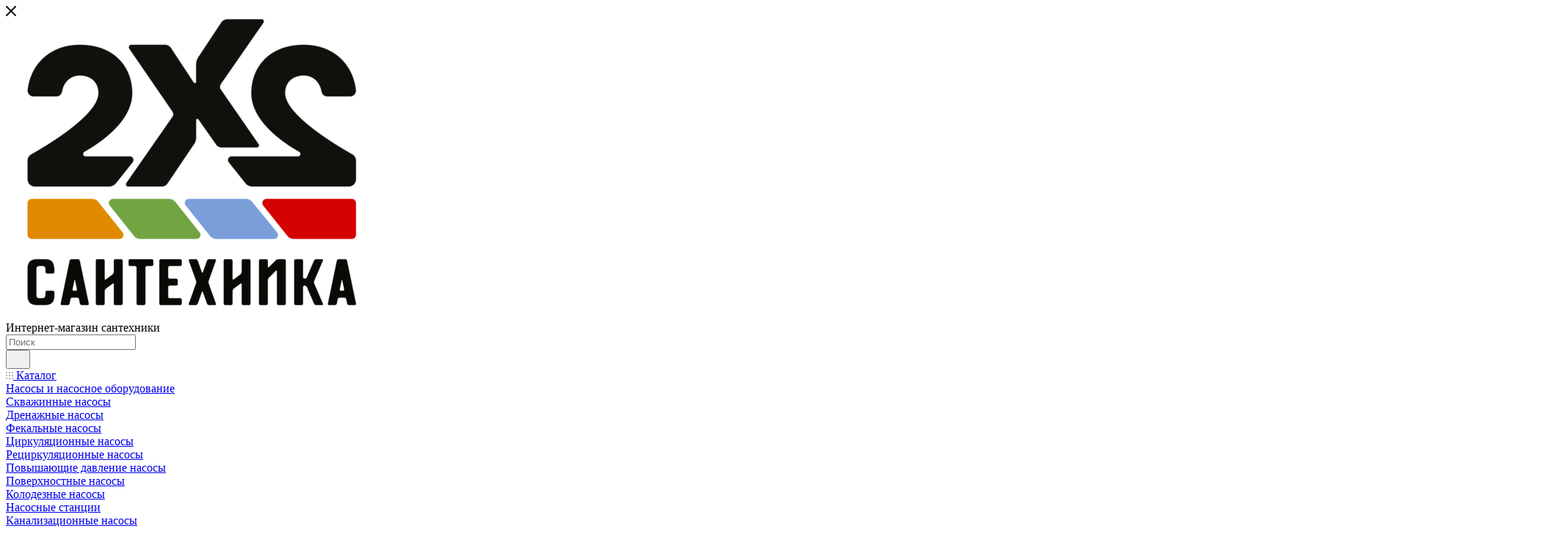

--- FILE ---
content_type: text/html; charset=UTF-8
request_url: https://2x2san.ru/catalog/nasosy/nasosnye_stantsii/1433/
body_size: 72991
content:
<!DOCTYPE html>
<html xmlns="http://www.w3.org/1999/xhtml" xml:lang="ru" lang="ru"  >
<head><link rel="canonical" href="https://2x2san.ru/catalog/nasosy/nasosnye_stantsii/1433/" />
	<title>Насосная станция-мини UNIPUMP AUTO QB 70 - 5л</title>
	<meta name="viewport" content="initial-scale=1.0, width=device-width, maximum-scale=1" />
	<meta name="HandheldFriendly" content="true" />
	<meta name="yes" content="yes" />
	<meta name="apple-mobile-web-app-status-bar-style" content="black" />
	<meta name="SKYPE_TOOLBAR" content="SKYPE_TOOLBAR_PARSER_COMPATIBLE" />
	<meta http-equiv="Content-Type" content="text/html; charset=UTF-8" />
<meta name="keywords" content="интернет-магазин, заказать, купить" />
<meta name="description" content="Интернет-магазин" />
<link href="/bitrix/js/ui/design-tokens/dist/ui.design-tokens.min.css?176011157723463"  rel="stylesheet" />
<link href="/bitrix/js/ui/fonts/opensans/ui.font.opensans.min.css?17601098892320"  rel="stylesheet" />
<link href="/bitrix/js/main/popup/dist/main.popup.bundle.min.css?176011206628056"  rel="stylesheet" />
<link href="/bitrix/cache/css/s1/aspro_max/page_d6b0887a9b6fdd9be8c86d5ff1dd9db8/page_d6b0887a9b6fdd9be8c86d5ff1dd9db8_v1.css?1768994956138687"  rel="stylesheet" />
<link href="/bitrix/cache/css/s1/aspro_max/default_fcd5228fa880f7eced4339debde8e875/default_fcd5228fa880f7eced4339debde8e875_v1.css?176899495658653"  rel="stylesheet" />
<link href="/bitrix/panel/main/popup.min.css?176010997420774"  rel="stylesheet" />
<link href="/bitrix/cache/css/s1/aspro_max/template_0bc8acc312d8ab7c309da3389c51bc30/template_0bc8acc312d8ab7c309da3389c51bc30_v1.css?17689949561198789"  data-template-style="true" rel="stylesheet" />
<script>if(!window.BX)window.BX={};if(!window.BX.message)window.BX.message=function(mess){if(typeof mess==='object'){for(let i in mess) {BX.message[i]=mess[i];} return true;}};</script>
<script>(window.BX||top.BX).message({"pull_server_enabled":"Y","pull_config_timestamp":1760112084,"shared_worker_allowed":"Y","pull_guest_mode":"N","pull_guest_user_id":0,"pull_worker_mtime":1760111484});(window.BX||top.BX).message({"PULL_OLD_REVISION":"Для продолжения корректной работы с сайтом необходимо перезагрузить страницу."});</script>
<script>(window.BX||top.BX).message({"JS_CORE_LOADING":"Загрузка...","JS_CORE_NO_DATA":"- Нет данных -","JS_CORE_WINDOW_CLOSE":"Закрыть","JS_CORE_WINDOW_EXPAND":"Развернуть","JS_CORE_WINDOW_NARROW":"Свернуть в окно","JS_CORE_WINDOW_SAVE":"Сохранить","JS_CORE_WINDOW_CANCEL":"Отменить","JS_CORE_WINDOW_CONTINUE":"Продолжить","JS_CORE_H":"ч","JS_CORE_M":"м","JS_CORE_S":"с","JSADM_AI_HIDE_EXTRA":"Скрыть лишние","JSADM_AI_ALL_NOTIF":"Показать все","JSADM_AUTH_REQ":"Требуется авторизация!","JS_CORE_WINDOW_AUTH":"Войти","JS_CORE_IMAGE_FULL":"Полный размер"});</script>
<script src="/bitrix/js/main/core/core.min.js?1760112142229643"></script>
<script>BX.Runtime.registerExtension({"name":"main.core","namespace":"BX","loaded":true});</script>
<script>BX.setJSList(["\/bitrix\/js\/main\/core\/core_ajax.js","\/bitrix\/js\/main\/core\/core_promise.js","\/bitrix\/js\/main\/polyfill\/promise\/js\/promise.js","\/bitrix\/js\/main\/loadext\/loadext.js","\/bitrix\/js\/main\/loadext\/extension.js","\/bitrix\/js\/main\/polyfill\/promise\/js\/promise.js","\/bitrix\/js\/main\/polyfill\/find\/js\/find.js","\/bitrix\/js\/main\/polyfill\/includes\/js\/includes.js","\/bitrix\/js\/main\/polyfill\/matches\/js\/matches.js","\/bitrix\/js\/ui\/polyfill\/closest\/js\/closest.js","\/bitrix\/js\/main\/polyfill\/fill\/main.polyfill.fill.js","\/bitrix\/js\/main\/polyfill\/find\/js\/find.js","\/bitrix\/js\/main\/polyfill\/matches\/js\/matches.js","\/bitrix\/js\/main\/polyfill\/core\/dist\/polyfill.bundle.js","\/bitrix\/js\/main\/core\/core.js","\/bitrix\/js\/main\/polyfill\/intersectionobserver\/js\/intersectionobserver.js","\/bitrix\/js\/main\/lazyload\/dist\/lazyload.bundle.js","\/bitrix\/js\/main\/polyfill\/core\/dist\/polyfill.bundle.js","\/bitrix\/js\/main\/parambag\/dist\/parambag.bundle.js"]);
</script>
<script>BX.Runtime.registerExtension({"name":"aspro_bootstrap","namespace":"window","loaded":true});</script>
<script>BX.Runtime.registerExtension({"name":"aspro_logo","namespace":"window","loaded":true});</script>
<script>(window.BX||top.BX).message({"CT_BST_SEARCH_BUTTON2":"Найти","SEARCH_IN_SITE_FULL":"По всему сайту","SEARCH_IN_SITE":"Везде","SEARCH_IN_CATALOG_FULL":"По каталогу","SEARCH_IN_CATALOG":"Каталог"});</script>
<script>BX.Runtime.registerExtension({"name":"aspro_searchtitle","namespace":"window","loaded":true});</script>
<script>BX.Runtime.registerExtension({"name":"aspro_line_block","namespace":"window","loaded":true});</script>
<script>BX.Runtime.registerExtension({"name":"aspro_mega_menu","namespace":"window","loaded":true});</script>
<script>BX.Runtime.registerExtension({"name":"ui.design-tokens","namespace":"window","loaded":true});</script>
<script>BX.Runtime.registerExtension({"name":"ui.fonts.opensans","namespace":"window","loaded":true});</script>
<script>BX.Runtime.registerExtension({"name":"main.popup","namespace":"BX.Main","loaded":true});</script>
<script>BX.Runtime.registerExtension({"name":"popup","namespace":"window","loaded":true});</script>
<script>BX.Runtime.registerExtension({"name":"aspro_swiper_init","namespace":"window","loaded":true});</script>
<script>BX.Runtime.registerExtension({"name":"aspro_swiper","namespace":"window","loaded":true});</script>
<script>BX.Runtime.registerExtension({"name":"main.pageobject","namespace":"BX","loaded":true});</script>
<script>(window.BX||top.BX).message({"JS_CORE_LOADING":"Загрузка...","JS_CORE_NO_DATA":"- Нет данных -","JS_CORE_WINDOW_CLOSE":"Закрыть","JS_CORE_WINDOW_EXPAND":"Развернуть","JS_CORE_WINDOW_NARROW":"Свернуть в окно","JS_CORE_WINDOW_SAVE":"Сохранить","JS_CORE_WINDOW_CANCEL":"Отменить","JS_CORE_WINDOW_CONTINUE":"Продолжить","JS_CORE_H":"ч","JS_CORE_M":"м","JS_CORE_S":"с","JSADM_AI_HIDE_EXTRA":"Скрыть лишние","JSADM_AI_ALL_NOTIF":"Показать все","JSADM_AUTH_REQ":"Требуется авторизация!","JS_CORE_WINDOW_AUTH":"Войти","JS_CORE_IMAGE_FULL":"Полный размер"});</script>
<script>BX.Runtime.registerExtension({"name":"window","namespace":"window","loaded":true});</script>
<script>BX.Runtime.registerExtension({"name":"aspro_jquery.validate","namespace":"window","loaded":true});</script>
<script>BX.Runtime.registerExtension({"name":"aspro_validate","namespace":"window","loaded":true});</script>
<script>BX.Runtime.registerExtension({"name":"aspro_jquery.uniform","namespace":"window","loaded":true});</script>
<script>(window.BX||top.BX).message({"DROP_FILE":"\u003Cspan\u003EНажмите для загрузки\u003C\/span\u003E или перетащите фото (до #COUNT_FILES# файлов, 0.5 мб на файл)"});</script>
<script>BX.Runtime.registerExtension({"name":"aspro_drop","namespace":"window","loaded":true});</script>
<script type="extension/settings" data-extension="currency.currency-core">{"region":"ru"}</script>
<script>BX.Runtime.registerExtension({"name":"currency.currency-core","namespace":"BX.Currency","loaded":true});</script>
<script>BX.Runtime.registerExtension({"name":"currency","namespace":"window","loaded":true});</script>
<script>BX.Runtime.registerExtension({"name":"aspro_swiper_main_styles","namespace":"window","loaded":true});</script>
<script>BX.Runtime.registerExtension({"name":"aspro_swiper_events","namespace":"window","loaded":true});</script>
<script>BX.Runtime.registerExtension({"name":"aspro_hash_location","namespace":"window","loaded":true});</script>
<script>BX.Runtime.registerExtension({"name":"aspro_tabs_history","namespace":"window","loaded":true});</script>
<script>BX.Runtime.registerExtension({"name":"aspro_countdown","namespace":"window","loaded":true});</script>
<script>BX.Runtime.registerExtension({"name":"aspro_grid-list","namespace":"window","loaded":true});</script>
<script>BX.Runtime.registerExtension({"name":"aspro_video_inline_appear","namespace":"window","loaded":true});</script>
<script>BX.Runtime.registerExtension({"name":"aspro_skeleton","namespace":"window","loaded":true});</script>
<script>BX.Runtime.registerExtension({"name":"aspro_ui-card","namespace":"window","loaded":true});</script>
<script>BX.Runtime.registerExtension({"name":"aspro_video_block","namespace":"window","loaded":true});</script>
<script>BX.Runtime.registerExtension({"name":"aspro_hint","namespace":"window","loaded":true});</script>
<script>BX.Runtime.registerExtension({"name":"ls","namespace":"window","loaded":true});</script>
<script>BX.Runtime.registerExtension({"name":"aspro_owl_carousel","namespace":"window","loaded":true});</script>
<script>BX.Runtime.registerExtension({"name":"aspro_catalog_element","namespace":"window","loaded":true});</script>
<script>BX.Runtime.registerExtension({"name":"aspro_detail_gallery","namespace":"window","loaded":true});</script>
<script>BX.Runtime.registerExtension({"name":"aspro_bonus_system","namespace":"window","loaded":true});</script>
<script>BX.Runtime.registerExtension({"name":"aspro_fancybox","namespace":"window","loaded":true});</script>
<script>BX.Runtime.registerExtension({"name":"aspro_animation_ext","namespace":"window","loaded":true});</script>
<script>(window.BX||top.BX).message({"LANGUAGE_ID":"ru","FORMAT_DATE":"DD.MM.YYYY","FORMAT_DATETIME":"DD.MM.YYYY HH:MI:SS","COOKIE_PREFIX":"BITRIX_SM","SERVER_TZ_OFFSET":"10800","UTF_MODE":"Y","SITE_ID":"s1","SITE_DIR":"\/","USER_ID":"","SERVER_TIME":1769062980,"USER_TZ_OFFSET":0,"USER_TZ_AUTO":"Y","bitrix_sessid":"bffa668264c2183b75e1b700b36bb07d"});</script>

<script  src="/bitrix/cache/js/s1/aspro_max/kernel_main/kernel_main_v1.js?1769024000169009"></script>
<script src="/bitrix/js/pull/protobuf/protobuf.min.js?175104650476433"></script>
<script src="/bitrix/js/pull/protobuf/model.min.js?175104650414190"></script>
<script src="/bitrix/js/main/core/core_promise.min.js?17510465052490"></script>
<script src="/bitrix/js/rest/client/rest.client.min.js?17510465089240"></script>
<script src="/bitrix/js/pull/client/pull.client.min.js?176011148549849"></script>
<script src="/bitrix/js/main/ajax.min.js?175104650622194"></script>
<script src="/bitrix/js/main/popup/dist/main.popup.bundle.min.js?176011217767261"></script>
<script src="/bitrix/js/main/rating.min.js?176011162212227"></script>
<script src="/bitrix/js/currency/currency-core/dist/currency-core.bundle.min.js?17601113894569"></script>
<script src="/bitrix/js/currency/core_currency.min.js?1760111389835"></script>
<script src="/bitrix/js/main/core/core_ls.min.js?17601117652683"></script>
<script>BX.setJSList(["\/bitrix\/js\/main\/pageobject\/dist\/pageobject.bundle.js","\/bitrix\/js\/main\/core\/core_window.js","\/bitrix\/js\/main\/session.js","\/bitrix\/js\/main\/date\/main.date.js","\/bitrix\/js\/main\/core\/core_date.js","\/bitrix\/js\/main\/utils.js","\/bitrix\/js\/main\/core\/core_fx.js","\/bitrix\/templates\/aspro_max\/components\/bitrix\/catalog\/main\/script.js","\/bitrix\/templates\/aspro_max\/components\/bitrix\/catalog.element\/main\/script.js","\/bitrix\/templates\/aspro_max\/components\/bitrix\/sale.prediction.product.detail\/main\/script.js","\/bitrix\/templates\/aspro_max\/components\/bitrix\/sale.gift.product\/main\/script.js","\/bitrix\/templates\/aspro_max\/js\/slider.swiper.min.js","\/bitrix\/templates\/aspro_max\/vendor\/js\/carousel\/swiper\/swiper-bundle.min.js","\/bitrix\/templates\/aspro_max\/components\/bitrix\/sale.gift.main.products\/main\/script.js","\/bitrix\/templates\/aspro_max\/js\/rating_likes.js","\/bitrix\/templates\/aspro_max\/js\/slider.swiper.galleryEvents.min.js","\/bitrix\/templates\/aspro_max\/js\/hash_location.js","\/bitrix\/templates\/aspro_max\/js\/tabs_history.js","\/bitrix\/templates\/aspro_max\/js\/countdown.js","\/bitrix\/templates\/aspro_max\/js\/video_inline_appear.min.js","\/bitrix\/templates\/aspro_max\/js\/hint.js","\/bitrix\/templates\/aspro_max\/js\/jquery.history.js","\/bitrix\/templates\/aspro_max\/vendor\/js\/carousel\/owl\/owl.carousel.min.js","\/bitrix\/templates\/aspro_max\/js\/catalog_element.min.js","\/bitrix\/templates\/aspro_max\/js\/jquery.fancybox.min.js","\/bitrix\/templates\/aspro_max\/vendor\/js\/bootstrap.js","\/bitrix\/templates\/aspro_max\/js\/jquery.actual.min.js","\/bitrix\/templates\/aspro_max\/vendor\/js\/ripple.js","\/bitrix\/templates\/aspro_max\/js\/browser.js","\/bitrix\/templates\/aspro_max\/vendor\/js\/sticky-sidebar.js","\/bitrix\/templates\/aspro_max\/js\/jquery.alphanumeric.js","\/bitrix\/templates\/aspro_max\/js\/jquery.cookie.js","\/bitrix\/templates\/aspro_max\/js\/mobile.js","\/bitrix\/templates\/aspro_max\/js\/main.js","\/bitrix\/templates\/aspro_max\/js\/blocks\/blocks.js","\/bitrix\/templates\/aspro_max\/js\/logo.min.js","\/bitrix\/templates\/aspro_max\/js\/autoload\/dropdown-product.js","\/bitrix\/templates\/aspro_max\/js\/autoload\/item-action.js","\/bitrix\/templates\/aspro_max\/js\/autoload\/select_offer_load.js","\/bitrix\/templates\/aspro_max\/js\/jquery.validate.js","\/bitrix\/templates\/aspro_max\/js\/conditional\/validation.js","\/bitrix\/templates\/aspro_max\/js\/jquery.uniform.min.js","\/bitrix\/components\/bitrix\/search.title\/script.js","\/bitrix\/templates\/aspro_max\/components\/bitrix\/search.title\/mega_menu\/script.js","\/bitrix\/templates\/aspro_max\/js\/searchtitle.js","\/bitrix\/templates\/aspro_max\/components\/bitrix\/menu\/menu_in_burger\/script.js","\/bitrix\/templates\/aspro_max\/components\/bitrix\/search.title\/corp\/script.js","\/bitrix\/templates\/aspro_max\/components\/bitrix\/menu\/top\/script.js","\/bitrix\/templates\/aspro_max\/js\/mega_menu.js","\/bitrix\/templates\/aspro_max\/components\/bitrix\/menu\/bottom\/script.js","\/bitrix\/templates\/aspro_max\/components\/bitrix\/search.title\/fixed\/script.js","\/bitrix\/templates\/aspro_max\/js\/custom.js","\/bitrix\/templates\/aspro_max\/components\/bitrix\/catalog.comments\/catalog\/script.js","\/bitrix\/templates\/aspro_max\/js\/drop.js"]);</script>
<script>BX.setCSSList(["\/bitrix\/templates\/aspro_max\/components\/bitrix\/catalog\/main\/style.css","\/bitrix\/components\/aspro\/props.group.max\/templates\/.default\/style.css","\/bitrix\/templates\/aspro_max\/vendor\/css\/carousel\/swiper\/swiper-bundle.min.css","\/bitrix\/templates\/aspro_max\/css\/slider.swiper.min.css","\/bitrix\/templates\/aspro_max\/components\/bitrix\/sale.gift.main.products\/main\/style.css","\/bitrix\/templates\/aspro_max\/css\/main_slider.min.css","\/bitrix\/templates\/aspro_max\/css\/blocks\/grid-list.min.css","\/bitrix\/templates\/aspro_max\/css\/skeleton.css","\/bitrix\/templates\/aspro_max\/css\/conditional\/ui-card.min.css","\/bitrix\/templates\/aspro_max\/css\/video_block.min.css","\/bitrix\/templates\/aspro_max\/vendor\/css\/carousel\/owl\/owl.carousel.min.css","\/bitrix\/templates\/aspro_max\/vendor\/css\/carousel\/owl\/owl.theme.default.min.css","\/bitrix\/templates\/aspro_max\/css\/detail-gallery.css","\/bitrix\/templates\/aspro_max\/css\/bonus-system.min.css","\/bitrix\/templates\/aspro_max\/css\/jquery.fancybox.min.css","\/bitrix\/templates\/aspro_max\/css\/animation\/animation_ext.css","\/bitrix\/templates\/aspro_max\/css\/blocks\/dark-light-theme.css","\/bitrix\/templates\/aspro_max\/css\/colored.css","\/bitrix\/templates\/aspro_max\/vendor\/css\/bootstrap.css","\/bitrix\/templates\/aspro_max\/css\/styles.css","\/bitrix\/templates\/aspro_max\/css\/blocks\/blocks.css","\/bitrix\/templates\/aspro_max\/css\/blocks\/common.blocks\/counter-state\/counter-state.css","\/bitrix\/templates\/aspro_max\/css\/menu.css","\/bitrix\/templates\/aspro_max\/css\/catalog.css","\/bitrix\/templates\/aspro_max\/vendor\/css\/ripple.css","\/bitrix\/templates\/aspro_max\/css\/stores.css","\/bitrix\/templates\/aspro_max\/css\/yandex_map.css","\/bitrix\/templates\/aspro_max\/ajax\/ajax.css","\/bitrix\/templates\/aspro_max\/css\/searchtitle.css","\/bitrix\/templates\/aspro_max\/css\/blocks\/line-block.min.css","\/bitrix\/templates\/aspro_max\/components\/bitrix\/menu\/top\/style.css","\/bitrix\/templates\/aspro_max\/css\/mega_menu.css","\/bitrix\/templates\/aspro_max\/components\/bitrix\/breadcrumb\/main\/style.css","\/bitrix\/templates\/aspro_max\/css\/footer.css","\/bitrix\/components\/aspro\/marketing.popup\/templates\/max\/style.css","\/bitrix\/templates\/aspro_max\/styles.css","\/bitrix\/templates\/aspro_max\/template_styles.css","\/bitrix\/templates\/aspro_max\/css\/header.css","\/bitrix\/templates\/aspro_max\/css\/media.css","\/bitrix\/templates\/aspro_max\/css\/h1-medium.css","\/bitrix\/templates\/aspro_max\/css\/lower-buttons.css","\/bitrix\/templates\/aspro_max\/themes\/custom_s1\/theme.css","\/bitrix\/templates\/aspro_max\/css\/widths\/width-2.css","\/bitrix\/templates\/aspro_max\/css\/fonts\/font-10.css","\/bitrix\/templates\/aspro_max\/css\/custom.css","\/bitrix\/components\/aspro\/theme.max\/css\/user_font_s1.css","\/bitrix\/templates\/aspro_max\/components\/bitrix\/catalog.comments\/catalog\/style.css","\/bitrix\/templates\/aspro_max\/css\/drop.css","\/bitrix\/components\/bitrix\/blog\/templates\/.default\/style.css","\/bitrix\/components\/bitrix\/blog\/templates\/.default\/themes\/green\/style.css","\/bitrix\/components\/bitrix\/rating.vote\/templates\/standart_text\/style.css"]);</script>
<script>
					(function () {
						"use strict";
						var counter = function ()
						{
							var cookie = (function (name) {
								var parts = ("; " + document.cookie).split("; " + name + "=");
								if (parts.length == 2) {
									try {return JSON.parse(decodeURIComponent(parts.pop().split(";").shift()));}
									catch (e) {}
								}
							})("BITRIX_CONVERSION_CONTEXT_s1");
							if (cookie && cookie.EXPIRE >= BX.message("SERVER_TIME"))
								return;
							var request = new XMLHttpRequest();
							request.open("POST", "/bitrix/tools/conversion/ajax_counter.php", true);
							request.setRequestHeader("Content-type", "application/x-www-form-urlencoded");
							request.send(
								"SITE_ID="+encodeURIComponent("s1")+
								"&sessid="+encodeURIComponent(BX.bitrix_sessid())+
								"&HTTP_REFERER="+encodeURIComponent(document.referrer)
							);
						};
						if (window.frameRequestStart === true)
							BX.addCustomEvent("onFrameDataReceived", counter);
						else
							BX.ready(counter);
					})();
				</script>
<script>BX.message({'PORTAL_WIZARD_NAME':'Аспро: Максимум - интернет-магазин','PORTAL_WIZARD_DESC':'Аспро: Максимум - интернет магазин с поддержкой современных технологий: BigData, композитный сайт, фасетный поиск, адаптивная верстка','ASPRO_MAX_MOD_INST_OK':'Поздравляем, модуль «Аспро: Максимум - интернет-магазин» успешно установлен!<br />\nДля установки готового сайта, пожалуйста перейдите <a href=\'/bitrix/admin/wizard_list.php?lang=ru\'>в список мастеров<\/a> <br />и выберите пункт «Установить» в меню мастера aspro:max','ASPRO_MAX_MOD_UNINST_OK':'Удаление модуля успешно завершено','ASPRO_MAX_SCOM_INSTALL_NAME':'Аспро: Максимум - интернет-магазин','ASPRO_MAX_SCOM_INSTALL_DESCRIPTION':'Мастер создания интернет-магазина «Аспро: Максимум - интернет-магазин»','ASPRO_MAX_SCOM_INSTALL_TITLE':'Установка модуля \"Аспро: Максимум\"','ASPRO_MAX_SCOM_UNINSTALL_TITLE':'Удаление модуля \"Аспро: Максимум\"','ASPRO_MAX_SPER_PARTNER':'Аспро','ASPRO_MAX_PARTNER_URI':'http://www.aspro.ru','OPEN_WIZARDS_LIST':'Открыть список мастеров','ASPRO_MAX_INSTALL_SITE':'Установить готовый сайт','PHONE':'Телефон','FAST_VIEW':'Быстрый просмотр','TABLES_SIZE_TITLE':'Подбор размера','SOCIAL':'Социальные сети','DESCRIPTION':'Описание магазина','ITEMS':'Товары','LOGO':'Логотип','REGISTER_INCLUDE_AREA':'Текст о регистрации','AUTH_INCLUDE_AREA':'Текст об авторизации','FRONT_IMG':'Изображение компании','EMPTY_CART':'пуста','CATALOG_VIEW_MORE':'... Показать все','CATALOG_VIEW_LESS':'... Свернуть','JS_REQUIRED':'Заполните это поле','JS_FORMAT':'Неверный формат','JS_FILE_EXT':'Недопустимое расширение файла','JS_PASSWORD_COPY':'Пароли не совпадают','JS_PASSWORD_LENGTH':'Минимум 6 символов','JS_ERROR':'Неверно заполнено поле','JS_FILE_SIZE':'Максимальный размер 5мб','JS_FILE_BUTTON_NAME':'Выберите файл','JS_FILE_DEFAULT':'Прикрепите файл','JS_DATE':'Некорректная дата','JS_DATETIME':'Некорректная дата/время','JS_REQUIRED_LICENSES':'Согласитесь с условиями','JS_REQUIRED_OFFER':'Согласитесь с условиями','LICENSE_PROP':'Согласие на обработку персональных данных','LOGIN_LEN':'Введите минимум {0} символа','FANCY_CLOSE':'Закрыть','FANCY_NEXT':'Следующий','FANCY_PREV':'Предыдущий','TOP_AUTH_REGISTER':'Регистрация','CALLBACK':'Заказать звонок','ASK':'Задать вопрос','REVIEW':'Оставить отзыв','S_CALLBACK':'Заказать звонок','UNTIL_AKC':'До конца акции','TITLE_QUANTITY_BLOCK':'Остаток','TITLE_QUANTITY':'шт','TOTAL_SUMM_ITEM':'Общая стоимость ','SUBSCRIBE_SUCCESS':'Вы успешно подписались','RECAPTCHA_TEXT':'Подтвердите, что вы не робот','JS_RECAPTCHA_ERROR':'Пройдите проверку','COUNTDOWN_SEC':'сек','COUNTDOWN_MIN':'мин','COUNTDOWN_HOUR':'час','COUNTDOWN_DAY0':'дн','COUNTDOWN_DAY1':'дн','COUNTDOWN_DAY2':'дн','COUNTDOWN_WEAK0':'Недель','COUNTDOWN_WEAK1':'Неделя','COUNTDOWN_WEAK2':'Недели','COUNTDOWN_MONTH0':'Месяцев','COUNTDOWN_MONTH1':'Месяц','COUNTDOWN_MONTH2':'Месяца','COUNTDOWN_YEAR0':'Лет','COUNTDOWN_YEAR1':'Год','COUNTDOWN_YEAR2':'Года','COUNTDOWN_COMPACT_SEC':'с','COUNTDOWN_COMPACT_MIN':'м','COUNTDOWN_COMPACT_HOUR':'ч','COUNTDOWN_COMPACT_DAY':'д','COUNTDOWN_COMPACT_WEAK':'н','COUNTDOWN_COMPACT_MONTH':'м','COUNTDOWN_COMPACT_YEAR0':'л','COUNTDOWN_COMPACT_YEAR1':'г','CATALOG_PARTIAL_BASKET_PROPERTIES_ERROR':'Заполнены не все свойства у добавляемого товара','CATALOG_EMPTY_BASKET_PROPERTIES_ERROR':'Выберите свойства товара, добавляемые в корзину в параметрах компонента','CATALOG_ELEMENT_NOT_FOUND':'Элемент не найден','ERROR_ADD2BASKET':'Ошибка добавления товара в корзину','CATALOG_SUCCESSFUL_ADD_TO_BASKET':'Успешное добавление товара в корзину','ERROR_BASKET_TITLE':'Ошибка корзины','ERROR_BASKET_PROP_TITLE':'Выберите свойства, добавляемые в корзину','ERROR_BASKET_BUTTON':'Выбрать','BASKET_TOP':'Корзина в шапке','ERROR_ADD_DELAY_ITEM':'Ошибка отложенной корзины','VIEWED_TITLE':'Ранее вы смотрели','VIEWED_BEFORE':'Ранее вы смотрели','BEST_TITLE':'Лучшие предложения','CT_BST_SEARCH_BUTTON':'Поиск','CT_BST_SEARCH2_BUTTON':'Найти','BASKET_PRINT_BUTTON':'Распечатать','BASKET_CLEAR_ALL_BUTTON':'Очистить','BASKET_QUICK_ORDER_BUTTON':'Быстрый заказ','BASKET_CONTINUE_BUTTON':'Продолжить покупки','BASKET_ORDER_BUTTON':'Оформить заказ','SHARE_BUTTON':'Поделиться','BASKET_CHANGE_TITLE':'Ваш заказ','BASKET_CHANGE_LINK':'Изменить','MORE_INFO_SKU':'Купить','FROM':'от','BEFORE':'до','TITLE_BLOCK_VIEWED_NAME':'Ранее вы смотрели','T_BASKET':'Корзина','FILTER_EXPAND_VALUES':'Показать все','FILTER_HIDE_VALUES':'Свернуть','FULL_ORDER':'Полный заказ','CUSTOM_COLOR_CHOOSE':'Выбрать','CUSTOM_COLOR_CANCEL':'Отмена','S_MOBILE_MENU':'Меню','MAX_T_MENU_BACK':'Назад','MAX_T_MENU_CALLBACK':'Обратная связь','MAX_T_MENU_CONTACTS_TITLE':'Будьте на связи','SEARCH_TITLE':'Поиск','SEARCH_VALUES_EMPTY_TITLE':'Ничего не нашлось','SOCIAL_TITLE':'Оставайтесь на связи','HEADER_SCHEDULE':'Время работы','SEO_TEXT':'SEO описание','COMPANY_IMG':'Картинка компании','COMPANY_TEXT':'Описание компании','CONFIG_SAVE_SUCCESS':'Настройки сохранены','CONFIG_SAVE_FAIL':'Ошибка сохранения настроек','ITEM_ECONOMY':'Экономия','ITEM_ARTICLE':'Артикул: ','JS_FORMAT_ORDER':'имеет неверный формат','JS_BASKET_COUNT_TITLE':'В корзине товаров на SUMM','POPUP_VIDEO':'Видео','POPUP_GIFT_TEXT':'Нашли что-то особенное? Намекните другу о подарке!','ORDER_FIO_LABEL':'Ф.И.О.','ORDER_PHONE_LABEL':'Телефон','ORDER_REGISTER_BUTTON':'Регистрация','PRICES_TYPE':'Варианты цен','FILTER_HELPER_VALUES':' знач.','SHOW_MORE_SCU_MAIN':'Еще #COUNT#','SHOW_MORE_SCU_1':'предложение','SHOW_MORE_SCU_2':'предложения','SHOW_MORE_SCU_3':'предложений','PARENT_ITEM_NOT_FOUND':'Не найден основной товар для услуги в корзине. Обновите страницу и попробуйте снова.','INVALID_NUMBER':'Неверный номер','INVALID_COUNTRY_CODE':'Неверный код страны','TOO_SHORT':'Номер слишком короткий','TOO_LONG':'Номер слишком длинный','FORM_REQUIRED_FIELDS':'обязательные поля'})</script>
<link href="/bitrix/templates/aspro_max/css/critical.min.css?176011035224" data-skip-moving="true" rel="stylesheet">
<meta name="theme-color" content="#282828">
<style>:root{--theme-base-color: #282828;--theme-base-opacity-color: #2828281a;--theme-base-color-lightness:16%;}</style>
<link href="https://fonts.gstatic.com" rel="preconnect" crossorigin>
<link href="https://fonts.googleapis.com/css2?family=Play:wght@400;700&family=Roboto:ital,wght@0,100..900;1,100..900&display=swap"  rel="preload" as="style" crossorigin>
<link href="https://fonts.googleapis.com/css2?family=Play:wght@400;700&family=Roboto:ital,wght@0,100..900;1,100..900&display=swap"  rel="stylesheet" crossorigin>
<style>html {--theme-page-width: 1500px;--theme-page-width-padding: 30px}</style>
<script src="/bitrix/templates/aspro_max/js/observer.js" async defer></script>
<link href="/bitrix/templates/aspro_max/css/print.min.css?176011036021755" data-template-style="true" rel="stylesheet" media="print">
                    <script src="/bitrix/templates/aspro_max/js/app.min.js?17601104102299"></script>
                    <script data-skip-moving="true" src="/bitrix/js/main/jquery/jquery-2.2.4.min.js"></script>
                    <script data-skip-moving="true" src="/bitrix/templates/aspro_max/js/speed.min.js?=1760110396"></script>
<link rel="shortcut icon" href="/favicon.png" type="image/png" />
<link rel="apple-touch-icon" sizes="180x180" href="/upload/CMax/38e/4nnx2ui2dglt4g19lxkf12gj768v8hkn.png" />
<meta property="og:description" content="Интернет-магазин" />
<meta property="og:image" content="https://2x2san.ru/upload/iblock/fe4/fe43adb60a075230d133bd4c52b0137c.jpg" />
<link rel="image_src" href="https://2x2san.ru/upload/iblock/fe4/fe43adb60a075230d133bd4c52b0137c.jpg"  />
<meta property="og:title" content="Насосная станция-мини UNIPUMP AUTO QB 70 - 5л" />
<meta property="og:type" content="website" />
<meta property="og:url" content="https://2x2san.ru/catalog/nasosy/nasosnye_stantsii/1433/" />
<script src="/bitrix/templates/aspro_max/js/fetch/bottom_panel.min.js?1760110396557" defer=""></script>

<script  src="/bitrix/cache/js/s1/aspro_max/template_18c866bbbca8e7248989392a47c9dcb0/template_18c866bbbca8e7248989392a47c9dcb0_v1.js?1768994956335580"></script>
<script  src="/bitrix/cache/js/s1/aspro_max/page_b7e450b09eeec7a2ca0c37b21774bde8/page_b7e450b09eeec7a2ca0c37b21774bde8_v1.js?1768994956376326"></script>
<script  src="/bitrix/cache/js/s1/aspro_max/default_8f993fc729305a9186c761765553205a/default_8f993fc729305a9186c761765553205a_v1.js?176899495611900"></script>
		<style>html {--theme-items-gap:32px;}</style>	</head>
<body class=" site_s1  fill_bg_n catalog-delayed-btn-Y theme-light" id="main" data-site="/">
		
	<div id="panel"></div>
	
				<!--'start_frame_cache_basketitems-component-block'-->												<div id="ajax_basket"></div>
					<!--'end_frame_cache_basketitems-component-block'-->								<div class="cd-modal-bg"></div>
		<script data-skip-moving="true">var solutionName = 'arMaxOptions';</script>
		<script src="/bitrix/templates/aspro_max/js/setTheme.php?site_id=s1&site_dir=/" data-skip-moving="true"></script>
		<script>window.onload=function(){window.basketJSParams = window.basketJSParams || [];}
		BX.message({'MIN_ORDER_PRICE_TEXT':'<b>Минимальная сумма заказа #PRICE#<\/b><br/>Пожалуйста, добавьте еще товаров в корзину','LICENSES_TEXT':'Я согласен на <a href=\"/include/licenses_detail.php\" target=\"_blank\">обработку персональных данных<\/a>'});
		arAsproOptions.PAGES.FRONT_PAGE = window[solutionName].PAGES.FRONT_PAGE = "";arAsproOptions.PAGES.BASKET_PAGE = window[solutionName].PAGES.BASKET_PAGE = "";arAsproOptions.PAGES.ORDER_PAGE = window[solutionName].PAGES.ORDER_PAGE = "";arAsproOptions.PAGES.PERSONAL_PAGE = window[solutionName].PAGES.PERSONAL_PAGE = "";arAsproOptions.PAGES.CATALOG_PAGE = window[solutionName].PAGES.CATALOG_PAGE = "1";</script>
		<div class="wrapper1  header_bgcolored long_header colored_header catalog_page basket_fly fly2 basket_fill_WHITE side_LEFT block_side_WIDE catalog_icons_N banner_auto with_fast_view mheader-v1 header-v2 header-font-lower_N regions_N title_position_LEFT footer-v3 front-vindex1 mfixed_Y mfixed_view_always title-v3 lazy_N with_phones normal-catalog-img landing-slider big-banners-mobile-slider bottom-icons-panel-N compact-breadcrumbs-Y catalog-delayed-btn-Y  ">

<div class="mega_fixed_menu scrollblock">
	<div class="maxwidth-theme">
		<svg class="svg svg-close" width="14" height="14" viewBox="0 0 14 14">
		  <path data-name="Rounded Rectangle 568 copy 16" d="M1009.4,953l5.32,5.315a0.987,0.987,0,0,1,0,1.4,1,1,0,0,1-1.41,0L1008,954.4l-5.32,5.315a0.991,0.991,0,0,1-1.4-1.4L1006.6,953l-5.32-5.315a0.991,0.991,0,0,1,1.4-1.4l5.32,5.315,5.31-5.315a1,1,0,0,1,1.41,0,0.987,0.987,0,0,1,0,1.4Z" transform="translate(-1001 -946)"></path>
		</svg>
		<i class="svg svg-close mask arrow"></i>
		<div class="row">
			<div class="col-md-9">
				<div class="left_menu_block">
					<div class="logo_block flexbox flexbox--row align-items-normal">
						<div class="logo">
							<a href="/"><img src="/upload/CMax/38e/4nnx2ui2dglt4g19lxkf12gj768v8hkn.png" alt="2x2 Сантехника" title="2x2 Сантехника" data-src="" /></a>						</div>
						<div class="top-description addr">
							Интернет-магазин сантехники						</div>
					</div>
					<div class="search_block">
						<div class="search_wrap">
							<div class="search-block">
									<div class="search-wrapper">
		<div id="title-search_mega_menu">
			<form action="/catalog/" class="search">
				<div class="search-input-div">
					<input class="search-input" id="title-search-input_mega_menu" type="text" name="q" value="" placeholder="Поиск" size="20" maxlength="50" autocomplete="off" />
				</div>
				<div class="search-button-div">
					<button class="btn btn-search" type="submit" name="s" value="Найти"><i class="svg search2  inline " aria-hidden="true"><svg width="17" height="17" ><use xlink:href="/bitrix/templates/aspro_max/images/svg/header_icons_srite.svg?1760111269#search"></use></svg></i></button>
					
					<span class="close-block inline-search-hide"><span class="svg svg-close close-icons"></span></span>
				</div>
			</form>
		</div>
	</div>
<script>
	var jsControl = new JCTitleSearch3({
		//'WAIT_IMAGE': '/bitrix/themes/.default/images/wait.gif',
		'AJAX_PAGE' : '/catalog/nasosy/nasosnye_stantsii/1433/',
		'CONTAINER_ID': 'title-search_mega_menu',
		'INPUT_ID': 'title-search-input_mega_menu',
		'INPUT_ID_TMP': 'title-search-input_mega_menu',
		'MIN_QUERY_LEN': 2
	});
</script>							</div>
						</div>
					</div>
										<!-- noindex -->

	<div class="burger_menu_wrapper">
		
			<div class="top_link_wrapper">
				<div class="menu-item dropdown catalog wide_menu   active">
					<div class="wrap">
						<a class="dropdown-toggle" href="/catalog/">
							<div class="link-title color-theme-hover">
																	<i class="svg inline  svg-inline-icon_catalog" aria-hidden="true" ><svg xmlns="http://www.w3.org/2000/svg" width="10" height="10" viewBox="0 0 10 10"><path  data-name="Rounded Rectangle 969 copy 7" class="cls-1" d="M644,76a1,1,0,1,1-1,1A1,1,0,0,1,644,76Zm4,0a1,1,0,1,1-1,1A1,1,0,0,1,648,76Zm4,0a1,1,0,1,1-1,1A1,1,0,0,1,652,76Zm-8,4a1,1,0,1,1-1,1A1,1,0,0,1,644,80Zm4,0a1,1,0,1,1-1,1A1,1,0,0,1,648,80Zm4,0a1,1,0,1,1-1,1A1,1,0,0,1,652,80Zm-8,4a1,1,0,1,1-1,1A1,1,0,0,1,644,84Zm4,0a1,1,0,1,1-1,1A1,1,0,0,1,648,84Zm4,0a1,1,0,1,1-1,1A1,1,0,0,1,652,84Z" transform="translate(-643 -76)"/></svg></i>																Каталог							</div>
						</a>
													<span class="tail"></span>
							<div class="burger-dropdown-menu row">
								<div class="menu-wrapper" >
									
																														<div class="col-md-4 dropdown-submenu active has_img">
																						<a href="/catalog/nasosy/" class="color-theme-hover" title="Насосы и насосное оборудование">
												<span class="name option-font-bold">Насосы и насосное оборудование</span>
											</a>
																								<div class="burger-dropdown-menu toggle_menu">
																																									<div class="menu-item   ">
															<a href="/catalog/nasosy/skvazhinnye/" title="Скважинные насосы">
																<span class="name color-theme-hover">Скважинные насосы</span>
															</a>
																													</div>
																																									<div class="menu-item   ">
															<a href="/catalog/nasosy/drenazhnye_nasosy/" title="Дренажные насосы">
																<span class="name color-theme-hover">Дренажные насосы</span>
															</a>
																													</div>
																																									<div class="menu-item   ">
															<a href="/catalog/nasosy/fekalnye_nasosy/" title="Фекальные насосы">
																<span class="name color-theme-hover">Фекальные насосы</span>
															</a>
																													</div>
																																									<div class="menu-item   ">
															<a href="/catalog/nasosy/tsirkulyatsionnye_nasosy/" title="Циркуляционные насосы">
																<span class="name color-theme-hover">Циркуляционные насосы</span>
															</a>
																													</div>
																																									<div class="menu-item   ">
															<a href="/catalog/nasosy/retsirkulyatsionnye_nasosy/" title="Рециркуляционные насосы">
																<span class="name color-theme-hover">Рециркуляционные насосы</span>
															</a>
																													</div>
																																									<div class="menu-item collapsed  ">
															<a href="/catalog/nasosy/povyshayushchie_davlenie_nasosy/" title="Повышающие давление насосы">
																<span class="name color-theme-hover">Повышающие давление насосы</span>
															</a>
																													</div>
																																									<div class="menu-item collapsed  ">
															<a href="/catalog/nasosy/poverkhnostnye_nasosy/" title="Поверхностные насосы">
																<span class="name color-theme-hover">Поверхностные насосы</span>
															</a>
																													</div>
																																									<div class="menu-item collapsed  ">
															<a href="/catalog/nasosy/kolodeznye_nasosy/" title="Колодезные насосы">
																<span class="name color-theme-hover">Колодезные насосы</span>
															</a>
																													</div>
																																									<div class="menu-item collapsed  active">
															<a href="/catalog/nasosy/nasosnye_stantsii/" title="Насосные станции">
																<span class="name color-theme-hover">Насосные станции</span>
															</a>
																													</div>
																																									<div class="menu-item collapsed  ">
															<a href="/catalog/nasosy/kanalizatsionnye_nasosy/" title="Канализационные насосы">
																<span class="name color-theme-hover">Канализационные насосы</span>
															</a>
																													</div>
																																									<div class="menu-item collapsed  ">
															<a href="/catalog/nasosy/vibratsionnye_nasosy/" title="Вибрационные насосы">
																<span class="name color-theme-hover">Вибрационные насосы</span>
															</a>
																													</div>
																																									<div class="menu-item collapsed  ">
															<a href="/catalog/nasosy/komplektuyushchie_dlya_nasosov/" title="Комплектующие для насосов">
																<span class="name color-theme-hover">Комплектующие для насосов</span>
															</a>
																													</div>
																																									<div class="menu-item collapsed  ">
															<a href="/catalog/nasosy/zapchasti_dlya_nasosov/" title="Запчасти для насосов">
																<span class="name color-theme-hover">Запчасти для насосов</span>
															</a>
																													</div>
																																									<div class="menu-item collapsed  ">
															<a href="/catalog/nasosy/toplivnye_nasosy/" title="Топливные насосы">
																<span class="name color-theme-hover">Топливные насосы</span>
															</a>
																													</div>
																																									<div class="menu-item collapsed  ">
															<a href="/catalog/nasosy/motopompy/" title="Мотопомпы">
																<span class="name color-theme-hover">Мотопомпы</span>
															</a>
																													</div>
																									</div>
																					</div>
									
																														<div class="col-md-4 dropdown-submenu  has_img">
																						<a href="/catalog/vodonagrevateli/" class="color-theme-hover" title="Водонагреватели">
												<span class="name option-font-bold">Водонагреватели</span>
											</a>
																								<div class="burger-dropdown-menu toggle_menu">
																																									<div class="menu-item   ">
															<a href="/catalog/vodonagrevateli/boylery_kosvennogo_nagreva/" title="Бойлеры косвенного нагрева">
																<span class="name color-theme-hover">Бойлеры косвенного нагрева</span>
															</a>
																													</div>
																																									<div class="menu-item   ">
															<a href="/catalog/vodonagrevateli/gazovye_kolonki/" title="Газовые колонки">
																<span class="name color-theme-hover">Газовые колонки</span>
															</a>
																													</div>
																																									<div class="menu-item   ">
															<a href="/catalog/vodonagrevateli/nakopitelnye_elektricheskie/" title="Накопительные электрические">
																<span class="name color-theme-hover">Накопительные электрические</span>
															</a>
																													</div>
																																									<div class="menu-item   ">
															<a href="/catalog/vodonagrevateli/protochnye_elektricheskie/" title="Проточные электрические">
																<span class="name color-theme-hover">Проточные электрические</span>
															</a>
																													</div>
																																									<div class="menu-item   ">
															<a href="/catalog/vodonagrevateli/nakopitelnye_gazovye/" title="Накопительные газовые">
																<span class="name color-theme-hover">Накопительные газовые</span>
															</a>
																													</div>
																																									<div class="menu-item collapsed  ">
															<a href="/catalog/vodonagrevateli/komplektuyushchie_dlya_vodonagrevateley/" title="Комплектующие для водонагревателей">
																<span class="name color-theme-hover">Комплектующие для водонагревателей</span>
															</a>
																													</div>
																																									<div class="menu-item collapsed  ">
															<a href="/catalog/vodonagrevateli/bufernye_yemkosti/" title="Буферные ёмкости">
																<span class="name color-theme-hover">Буферные ёмкости</span>
															</a>
																													</div>
																									</div>
																					</div>
									
																														<div class="col-md-4 dropdown-submenu  has_img">
																						<a href="/catalog/kotly_i_kotelnoe_oborudovanie/" class="color-theme-hover" title="Котлы и котельное оборудование">
												<span class="name option-font-bold">Котлы и котельное оборудование</span>
											</a>
																								<div class="burger-dropdown-menu toggle_menu">
																																									<div class="menu-item   ">
															<a href="/catalog/kotly_i_kotelnoe_oborudovanie/gazovye_kotly/" title="Газовые котлы">
																<span class="name color-theme-hover">Газовые котлы</span>
															</a>
																													</div>
																																									<div class="menu-item   ">
															<a href="/catalog/kotly_i_kotelnoe_oborudovanie/elektricheskie_kotly/" title="Электрические котлы">
																<span class="name color-theme-hover">Электрические котлы</span>
															</a>
																													</div>
																																									<div class="menu-item   ">
															<a href="/catalog/kotly_i_kotelnoe_oborudovanie/kombinirovannye_kotly/" title="Комбинированные котлы">
																<span class="name color-theme-hover">Комбинированные котлы</span>
															</a>
																													</div>
																																									<div class="menu-item   ">
															<a href="/catalog/kotly_i_kotelnoe_oborudovanie/tverdotoplivnye_kotly/" title="Твердотопливные котлы">
																<span class="name color-theme-hover">Твердотопливные котлы</span>
															</a>
																													</div>
																																									<div class="menu-item   ">
															<a href="/catalog/kotly_i_kotelnoe_oborudovanie/komplektuyushchie_dlya_kotlov/" title="Комплектующие для котлов">
																<span class="name color-theme-hover">Комплектующие для котлов</span>
															</a>
																													</div>
																																									<div class="menu-item collapsed  ">
															<a href="/catalog/kotly_i_kotelnoe_oborudovanie/avtomatika_dlya_kotlov/" title="Автоматика для котлов">
																<span class="name color-theme-hover">Автоматика для котлов</span>
															</a>
																													</div>
																									</div>
																					</div>
									
																														<div class="col-md-4 dropdown-submenu  has_img">
																						<a href="/catalog/rasshiritelnye_baki/" class="color-theme-hover" title="Расширительные баки">
												<span class="name option-font-bold">Расширительные баки</span>
											</a>
																								<div class="burger-dropdown-menu toggle_menu">
																																									<div class="menu-item   ">
															<a href="/catalog/rasshiritelnye_baki/gidroakkumulyatory/" title="Гидроаккумуляторы">
																<span class="name color-theme-hover">Гидроаккумуляторы</span>
															</a>
																													</div>
																																									<div class="menu-item   ">
															<a href="/catalog/rasshiritelnye_baki/baki_dlya_gvs/" title="Баки для ГВС">
																<span class="name color-theme-hover">Баки для ГВС</span>
															</a>
																													</div>
																																									<div class="menu-item   ">
															<a href="/catalog/rasshiritelnye_baki/baki_dlya_otopleniya_ekspanzomaty/" title="Баки для отопления (экспанзоматы)">
																<span class="name color-theme-hover">Баки для отопления (экспанзоматы)</span>
															</a>
																													</div>
																																									<div class="menu-item   ">
															<a href="/catalog/rasshiritelnye_baki/komplektuyushchie_dlya_bakov/" title="Комплектующие для баков">
																<span class="name color-theme-hover">Комплектующие для баков</span>
															</a>
																													</div>
																									</div>
																					</div>
									
																														<div class="col-md-4 dropdown-submenu  has_img">
																						<a href="/catalog/truby_i_fitingi/" class="color-theme-hover" title="Трубы и Фитинги">
												<span class="name option-font-bold">Трубы и Фитинги</span>
											</a>
																								<div class="burger-dropdown-menu toggle_menu">
																																									<div class="menu-item  dropdown-submenu ">
															<a href="/catalog/truby_i_fitingi/truby_i_fitingi_pnd/" title="Трубы и Фитинги ПНД">
																<span class="name color-theme-hover">Трубы и Фитинги ПНД</span>
															</a>
																															<div class="burger-dropdown-menu with_padding">
																																			<div class="menu-item ">
																			<a href="/catalog/truby_i_fitingi/truby_i_fitingi_pnd/push_fitingi_dlya_pnd_trub/" title="PUSH-Фитинги для ПНД труб">
																				<span class="name color-theme-hover">PUSH-Фитинги для ПНД труб</span>
																			</a>
																		</div>
																																	</div>
																													</div>
																																									<div class="menu-item   ">
															<a href="/catalog/truby_i_fitingi/truby_i_fitingi_nerzhaveyushchie_gofrirovannye/" title="Трубы и Фитинги ГОФРОТРУБЫ НЕРЖАВЕЙКА">
																<span class="name color-theme-hover">Трубы и Фитинги ГОФРОТРУБЫ НЕРЖАВЕЙКА</span>
															</a>
																													</div>
																																									<div class="menu-item   ">
															<a href="/catalog/truby_i_fitingi/fitingi_latunnye/" title="Фитинги ЛАТУННЫЕ">
																<span class="name color-theme-hover">Фитинги ЛАТУННЫЕ</span>
															</a>
																													</div>
																																									<div class="menu-item   ">
															<a href="/catalog/truby_i_fitingi/fitingi_bronzovye/" title="Фитинги БРОНЗОВЫЕ">
																<span class="name color-theme-hover">Фитинги БРОНЗОВЫЕ</span>
															</a>
																													</div>
																																									<div class="menu-item   ">
															<a href="/catalog/truby_i_fitingi/fitingi_iz_nerzhaveyushchey_stali/" title="Фитинги НЕРЖАВЕЮЩАЯ СТАЛЬ">
																<span class="name color-theme-hover">Фитинги НЕРЖАВЕЮЩАЯ СТАЛЬ</span>
															</a>
																													</div>
																																									<div class="menu-item collapsed  ">
															<a href="/catalog/truby_i_fitingi/fitingi_iz_chuguna/" title="Фитинги ЧУГУННЫЕ">
																<span class="name color-theme-hover">Фитинги ЧУГУННЫЕ</span>
															</a>
																													</div>
																																									<div class="menu-item collapsed  ">
															<a href="/catalog/truby_i_fitingi/fitingi_stalnye/" title="Фитинги СТАЛЬНЫЕ">
																<span class="name color-theme-hover">Фитинги СТАЛЬНЫЕ</span>
															</a>
																													</div>
																																									<div class="menu-item collapsed  ">
															<a href="/catalog/truby_i_fitingi/truby_i_fitingi_sshityy_polietilen/" title="Трубы и фитинги СШИТЫЙ ПОЛИЭТИЛЕН">
																<span class="name color-theme-hover">Трубы и фитинги СШИТЫЙ ПОЛИЭТИЛЕН</span>
															</a>
																													</div>
																																									<div class="menu-item collapsed  ">
															<a href="/catalog/truby_i_fitingi/truby_i_fitingi_metalloplastik/" title="Трубы и фитинги МЕТАЛЛОПЛАСТИКОВЫЕ">
																<span class="name color-theme-hover">Трубы и фитинги МЕТАЛЛОПЛАСТИКОВЫЕ</span>
															</a>
																													</div>
																																									<div class="menu-item collapsed  ">
															<a href="/catalog/truby_i_fitingi/fitingi_evrokonusy/" title="Фитинги ЕВРОКОНУСЫ">
																<span class="name color-theme-hover">Фитинги ЕВРОКОНУСЫ</span>
															</a>
																													</div>
																																									<div class="menu-item collapsed  ">
															<a href="/catalog/truby_i_fitingi/truby_i_fitingi_polipropilenovye/" title="Трубы и Фитинги ПОЛИПРОПИЛЕНОВЫЕ">
																<span class="name color-theme-hover">Трубы и Фитинги ПОЛИПРОПИЛЕНОВЫЕ</span>
															</a>
																													</div>
																									</div>
																					</div>
									
																														<div class="col-md-4 dropdown-submenu  has_img">
																						<a href="/catalog/filtratsiya/" class="color-theme-hover" title="Фильтрация">
												<span class="name option-font-bold">Фильтрация</span>
											</a>
																								<div class="burger-dropdown-menu toggle_menu">
																																									<div class="menu-item   ">
															<a href="/catalog/filtratsiya/sistemy_filtratsii_pod_moyku/" title="Системы фильтрации под мойку">
																<span class="name color-theme-hover">Системы фильтрации под мойку</span>
															</a>
																													</div>
																																									<div class="menu-item   ">
															<a href="/catalog/filtratsiya/korpusa_dlya_filtrov/" title="Фильтры и Корпусы для фильтров">
																<span class="name color-theme-hover">Фильтры и Корпусы для фильтров</span>
															</a>
																													</div>
																																									<div class="menu-item   ">
															<a href="/catalog/filtratsiya/kartridzhi/" title="Картриджи">
																<span class="name color-theme-hover">Картриджи</span>
															</a>
																													</div>
																																									<div class="menu-item   ">
															<a href="/catalog/filtratsiya/komplektuyushchie/" title="Комплектующие">
																<span class="name color-theme-hover">Комплектующие</span>
															</a>
																													</div>
																																									<div class="menu-item   ">
															<a href="/catalog/filtratsiya/promyvnye_filtry/" title="Промывные фильтры">
																<span class="name color-theme-hover">Промывные фильтры</span>
															</a>
																													</div>
																									</div>
																					</div>
									
																														<div class="col-md-4 dropdown-submenu  has_img">
																						<a href="/catalog/kollektory_i_aksessuary/" class="color-theme-hover" title="Коллекторы и аксессуары">
												<span class="name option-font-bold">Коллекторы и аксессуары</span>
											</a>
																								<div class="burger-dropdown-menu toggle_menu">
																																									<div class="menu-item   ">
															<a href="/catalog/kollektory_i_aksessuary/kollektory_dlya_vodosnabzheniya/" title="Коллекторы для водоснабжения">
																<span class="name color-theme-hover">Коллекторы для водоснабжения</span>
															</a>
																													</div>
																																									<div class="menu-item   ">
															<a href="/catalog/kollektory_i_aksessuary/kollektornye_gruppy/" title="Коллекторные группы">
																<span class="name color-theme-hover">Коллекторные группы</span>
															</a>
																													</div>
																																									<div class="menu-item   ">
															<a href="/catalog/kollektory_i_aksessuary/kollektory_i_gidrostrelki_dlya_kotelnoy/" title="Коллекторы и гидрострелки для котельной">
																<span class="name color-theme-hover">Коллекторы и гидрострелки для котельной</span>
															</a>
																													</div>
																																									<div class="menu-item   ">
															<a href="/catalog/kollektory_i_aksessuary/komplektuyushchie_dlya_kollektorov/" title="Комплектующие для коллекторов">
																<span class="name color-theme-hover">Комплектующие для коллекторов</span>
															</a>
																													</div>
																																									<div class="menu-item   ">
															<a href="/catalog/kollektory_i_aksessuary/kollektornye_shkafy/" title="Коллекторные шкафы">
																<span class="name color-theme-hover">Коллекторные шкафы</span>
															</a>
																													</div>
																																									<div class="menu-item collapsed  ">
															<a href="/catalog/kollektory_i_aksessuary/nasosnye_gruppy/" title="Насосные группы">
																<span class="name color-theme-hover">Насосные группы</span>
															</a>
																													</div>
																									</div>
																					</div>
									
																														<div class="col-md-4   has_img">
																						<a href="/catalog/sistemy_zashchity_ot_protechek/" class="color-theme-hover" title="Системы защиты от протечек">
												<span class="name option-font-bold">Системы защиты от протечек</span>
											</a>
																					</div>
									
																														<div class="col-md-4   has_img">
																						<a href="/catalog/krepezh/" class="color-theme-hover" title="Крепеж">
												<span class="name option-font-bold">Крепеж</span>
											</a>
																					</div>
									
																														<div class="col-md-4 dropdown-submenu  has_img">
																						<a href="/catalog/radiatory/" class="color-theme-hover" title="Радиаторы">
												<span class="name option-font-bold">Радиаторы</span>
											</a>
																								<div class="burger-dropdown-menu toggle_menu">
																																									<div class="menu-item   ">
															<a href="/catalog/radiatory/bimetallicheskie_radiatory/" title="Биметаллические радиаторы">
																<span class="name color-theme-hover">Биметаллические радиаторы</span>
															</a>
																													</div>
																																									<div class="menu-item   ">
															<a href="/catalog/radiatory/alyuminievye_radiatory/" title="Алюминиевые радиаторы">
																<span class="name color-theme-hover">Алюминиевые радиаторы</span>
															</a>
																													</div>
																																									<div class="menu-item   ">
															<a href="/catalog/radiatory/stalnye_panelnye_radiatory/" title="Стальные панельные радиаторы">
																<span class="name color-theme-hover">Стальные панельные радиаторы</span>
															</a>
																													</div>
																																									<div class="menu-item   ">
															<a href="/catalog/radiatory/stalnye_trubchatye_radiatory/" title="Стальные трубчатые радиаторы">
																<span class="name color-theme-hover">Стальные трубчатые радиаторы</span>
															</a>
																													</div>
																																									<div class="menu-item   ">
															<a href="/catalog/radiatory/vnutripolnye_radiatory/" title="Внутрипольные радиаторы">
																<span class="name color-theme-hover">Внутрипольные радиаторы</span>
															</a>
																													</div>
																																									<div class="menu-item collapsed  ">
															<a href="/catalog/radiatory/komplektuyushchie_dlya_radiatorov/" title="Комплектующие для радиаторов">
																<span class="name color-theme-hover">Комплектующие для радиаторов</span>
															</a>
																													</div>
																									</div>
																					</div>
									
																														<div class="col-md-4 dropdown-submenu  has_img">
																						<a href="/catalog/instrumenty/" class="color-theme-hover" title="Инструменты">
												<span class="name option-font-bold">Инструменты</span>
											</a>
																								<div class="burger-dropdown-menu toggle_menu">
																																									<div class="menu-item   ">
															<a href="/catalog/instrumenty/elektroinstrument/" title="Электроинструмент">
																<span class="name color-theme-hover">Электроинструмент</span>
															</a>
																													</div>
																																									<div class="menu-item   ">
															<a href="/catalog/instrumenty/santekhnicheskie_instrumenty/" title="Сантехнические инструменты">
																<span class="name color-theme-hover">Сантехнические инструменты</span>
															</a>
																													</div>
																									</div>
																					</div>
									
																														<div class="col-md-4 dropdown-submenu  has_img">
																						<a href="/catalog/santekhnika_i_sanfayans/" class="color-theme-hover" title="Сантехника и Санфаянс">
												<span class="name option-font-bold">Сантехника и Санфаянс</span>
											</a>
																								<div class="burger-dropdown-menu toggle_menu">
																																									<div class="menu-item   ">
															<a href="/catalog/santekhnika_i_sanfayans/smesiteli/" title="Смесители">
																<span class="name color-theme-hover">Смесители</span>
															</a>
																													</div>
																																									<div class="menu-item   ">
															<a href="/catalog/santekhnika_i_sanfayans/dushevye_lotki/" title="Душевые лотки">
																<span class="name color-theme-hover">Душевые лотки</span>
															</a>
																													</div>
																									</div>
																					</div>
									
																														<div class="col-md-4   ">
																						<a href="/catalog/konditsionery_i_split_sistemy/" class="color-theme-hover" title="Кондиционеры и сплит-системы">
												<span class="name option-font-bold">Кондиционеры и сплит-системы</span>
											</a>
																					</div>
									
																														<div class="col-md-4   has_img">
																						<a href="/catalog/gotovye_uzly/" class="color-theme-hover" title="Готовые узлы">
												<span class="name option-font-bold">Готовые узлы</span>
											</a>
																					</div>
									
																														<div class="col-md-4 dropdown-submenu  has_img">
																						<a href="/catalog/zaporno_reguliruyushchaya_armatura/" class="color-theme-hover" title="Запорно-регулирующая арматура">
												<span class="name option-font-bold">Запорно-регулирующая арматура</span>
											</a>
																								<div class="burger-dropdown-menu toggle_menu">
																																									<div class="menu-item   ">
															<a href="/catalog/zaporno_reguliruyushchaya_armatura/krany_sharovye_dlya_vody/" title="Краны шаровые для воды">
																<span class="name color-theme-hover">Краны шаровые для воды</span>
															</a>
																													</div>
																																									<div class="menu-item   ">
															<a href="/catalog/zaporno_reguliruyushchaya_armatura/krany_sharovye_potrebitelnye/" title="Краны шаровые потребительные">
																<span class="name color-theme-hover">Краны шаровые потребительные</span>
															</a>
																													</div>
																																									<div class="menu-item   ">
															<a href="/catalog/zaporno_reguliruyushchaya_armatura/pribory_upravleniya/" title="Приборы управления">
																<span class="name color-theme-hover">Приборы управления</span>
															</a>
																													</div>
																																									<div class="menu-item   ">
															<a href="/catalog/zaporno_reguliruyushchaya_armatura/elektroprivody/" title="Электроприводы">
																<span class="name color-theme-hover">Электроприводы</span>
															</a>
																													</div>
																																									<div class="menu-item   ">
															<a href="/catalog/zaporno_reguliruyushchaya_armatura/smesitelnye_termostaticheskie_klapany/" title="Смесительные термостатические клапаны">
																<span class="name color-theme-hover">Смесительные термостатические клапаны</span>
															</a>
																													</div>
																																									<div class="menu-item collapsed  ">
															<a href="/catalog/zaporno_reguliruyushchaya_armatura/ventili_i_klapany_dlya_radiatorov/" title="Вентили и клапаны для радиаторов">
																<span class="name color-theme-hover">Вентили и клапаны для радиаторов</span>
															</a>
																													</div>
																									</div>
																					</div>
									
																														<div class="col-md-4 dropdown-submenu  has_img">
																						<a href="/catalog/predokhranitelnaya_armatura/" class="color-theme-hover" title="Предохранительная арматура">
												<span class="name option-font-bold">Предохранительная арматура</span>
											</a>
																								<div class="burger-dropdown-menu toggle_menu">
																																									<div class="menu-item   ">
															<a href="/catalog/predokhranitelnaya_armatura/vozdukhootvodchiki/" title=" Воздухоотводчики">
																<span class="name color-theme-hover"> Воздухоотводчики</span>
															</a>
																													</div>
																																									<div class="menu-item   ">
															<a href="/catalog/predokhranitelnaya_armatura/kompensatory_gidroudarov/" title=" Компенсаторы гидроударов">
																<span class="name color-theme-hover"> Компенсаторы гидроударов</span>
															</a>
																													</div>
																																									<div class="menu-item   ">
															<a href="/catalog/predokhranitelnaya_armatura/predokhranitelnye_klapany/" title="Предохранительные клапаны">
																<span class="name color-theme-hover">Предохранительные клапаны</span>
															</a>
																													</div>
																																									<div class="menu-item   ">
															<a href="/catalog/predokhranitelnaya_armatura/obratnye_klapany/" title="Обратные клапаны">
																<span class="name color-theme-hover">Обратные клапаны</span>
															</a>
																													</div>
																																									<div class="menu-item   ">
															<a href="/catalog/predokhranitelnaya_armatura/reduktory_davleniya/" title="Редукторы давления">
																<span class="name color-theme-hover">Редукторы давления</span>
															</a>
																													</div>
																									</div>
																					</div>
																	</div>
							</div>
											</div>
				</div>
			</div>
					
		<div class="bottom_links_wrapper row">
								<div class="menu-item col-md-4 unvisible dropdown   ">
					<div class="wrap">
						<a class="dropdown-toggle" href="/company/">
							<div class="link-title color-theme-hover">
																Компания							</div>
						</a>
													<span class="tail"></span>
							<div class="burger-dropdown-menu">
								<div class="menu-wrapper" >
									
																														<div class="  ">
																						<a href="/company/index.php" class="color-theme-hover" title="О компании">
												<span class="name option-font-bold">О компании</span>
											</a>
																					</div>
									
																														<div class="  ">
																						<a href="/company/news/" class="color-theme-hover" title="Новости">
												<span class="name option-font-bold">Новости</span>
											</a>
																					</div>
									
																														<div class="  ">
																						<a href="/company/staff/" class="color-theme-hover" title="Команда">
												<span class="name option-font-bold">Команда</span>
											</a>
																					</div>
									
																														<div class="  ">
																						<a href="/company/reviews/" class="color-theme-hover" title="Отзывы">
												<span class="name option-font-bold">Отзывы</span>
											</a>
																					</div>
									
																														<div class="  ">
																						<a href="/company/vacancy/" class="color-theme-hover" title="Карьера">
												<span class="name option-font-bold">Карьера</span>
											</a>
																					</div>
									
																														<div class="  ">
																						<a href="/company/licenses/" class="color-theme-hover" title="Лицензии">
												<span class="name option-font-bold">Лицензии</span>
											</a>
																					</div>
									
																														<div class="  ">
																						<a href="/company/docs/" class="color-theme-hover" title="Документы">
												<span class="name option-font-bold">Документы</span>
											</a>
																					</div>
																	</div>
							</div>
											</div>
				</div>
								<div class="menu-item col-md-4 unvisible    ">
					<div class="wrap">
						<a class="" href="/info/brands/">
							<div class="link-title color-theme-hover">
																Бренды							</div>
						</a>
											</div>
				</div>
								<div class="menu-item col-md-4 unvisible    ">
					<div class="wrap">
						<a class="" href="/sale/">
							<div class="link-title color-theme-hover">
																	<i class="svg inline  svg-inline-icon_discount" aria-hidden="true" ><svg xmlns="http://www.w3.org/2000/svg" width="9" height="12" viewBox="0 0 9 12"><path  data-name="Shape 943 copy 12" class="cls-1" d="M710,75l-7,7h3l-1,5,7-7h-3Z" transform="translate(-703 -75)"/></svg></i>																Акции							</div>
						</a>
											</div>
				</div>
								<div class="menu-item col-md-4 unvisible dropdown   ">
					<div class="wrap">
						<a class="dropdown-toggle" href="/services/">
							<div class="link-title color-theme-hover">
																Услуги							</div>
						</a>
													<span class="tail"></span>
							<div class="burger-dropdown-menu">
								<div class="menu-wrapper" >
									
																														<div class="dropdown-submenu  has_img">
																						<a href="/services/dopolnitelnye-uslugi/" class="color-theme-hover" title="Дополнительные услуги">
												<span class="name option-font-bold">Дополнительные услуги</span>
											</a>
																								<div class="burger-dropdown-menu with_padding toggle_menu">
																																									<div class="menu-item   ">
															<a href="/services/dopolnitelnye-uslugi/khimicheskiy-analiz-vody/" title="Химический анализ воды">
																<span class="name color-theme-hover">Химический анализ воды</span>
															</a>
																													</div>
																																									<div class="menu-item   ">
															<a href="/services/dopolnitelnye-uslugi/proektirovanie-inzhenernykh-sistem/" title="Проектирование инженерных систем">
																<span class="name color-theme-hover">Проектирование инженерных систем</span>
															</a>
																													</div>
																																									<div class="menu-item   ">
															<a href="/services/dopolnitelnye-uslugi/narezka-rezby-stalnykh-trub/" title="Нарезка резьбы стальных труб">
																<span class="name color-theme-hover">Нарезка резьбы стальных труб</span>
															</a>
																													</div>
																									</div>
																					</div>
																	</div>
							</div>
											</div>
				</div>
								<div class="menu-item col-md-4 unvisible    ">
					<div class="wrap">
						<a class="" href="/blog/">
							<div class="link-title color-theme-hover">
																Блог							</div>
						</a>
											</div>
				</div>
								<div class="menu-item col-md-4 unvisible dropdown   ">
					<div class="wrap">
						<a class="dropdown-toggle" href="/help/">
							<div class="link-title color-theme-hover">
																Как купить							</div>
						</a>
													<span class="tail"></span>
							<div class="burger-dropdown-menu">
								<div class="menu-wrapper" >
									
																														<div class="  ">
																						<a href="/help/payment/" class="color-theme-hover" title="Условия оплаты">
												<span class="name option-font-bold">Условия оплаты</span>
											</a>
																					</div>
									
																														<div class="  ">
																						<a href="/help/delivery/" class="color-theme-hover" title="Условия доставки">
												<span class="name option-font-bold">Условия доставки</span>
											</a>
																					</div>
									
																														<div class="  ">
																						<a href="/help/warranty/" class="color-theme-hover" title="Гарантия на товар">
												<span class="name option-font-bold">Гарантия на товар</span>
											</a>
																					</div>
																	</div>
							</div>
											</div>
				</div>
								<div class="menu-item col-md-4 unvisible    ">
					<div class="wrap">
						<a class="" href="/contacts/">
							<div class="link-title color-theme-hover">
																Контакты							</div>
						</a>
											</div>
				</div>
								<div class="menu-item col-md-4 unvisible    ">
					<div class="wrap">
						<a class="" href="/landings/top-10-bestsellerov-elektroniki/">
							<div class="link-title color-theme-hover">
																Калькулятор							</div>
						</a>
											</div>
				</div>
					</div>

	</div>
					<!-- /noindex -->
														</div>
			</div>
			<div class="col-md-3">
				<div class="right_menu_block">
					<div class="contact_wrap">
						<div class="info">
							<div class="phone blocks">
								<div class="">
									                                <!-- noindex -->
            <div class="phone with_dropdown white sm">
                                    <div class="wrap">
                        <div>
                                    <i class="svg svg-inline-phone  inline " aria-hidden="true"><svg width="5" height="13" ><use xlink:href="/bitrix/templates/aspro_max/images/svg/header_icons_srite.svg?1760111269#phone_footer"></use></svg></i><a rel="nofollow" href="tel:+74955323431">+7 (495) 532‑34‑31</a>
                                        </div>
                    </div>
                                            </div>
            <!-- /noindex -->
                								</div>
								<div class="callback_wrap">
									<span class="callback-block animate-load font_upper colored" data-event="jqm" data-param-form_id="CALLBACK" data-name="callback">Заказать звонок</span>
								</div>
							</div>
							<div class="question_button_wrapper">
								<span class="btn btn-lg btn-transparent-border-color btn-wide animate-load colored_theme_hover_bg-el" data-event="jqm" data-param-form_id="ASK" data-name="ask">
									Задать вопрос								</span>
							</div>
							<div class="person_wrap">
        <!--'start_frame_cache_header-auth-block1'-->            <!-- noindex --><div class="auth_wr_inner "><a rel="nofollow" title="Мой кабинет" class="personal-link dark-color animate-load" data-event="jqm" data-param-backurl="%2Fcatalog%2Fnasosy%2Fnasosnye_stantsii%2F1433%2F" data-param-type="auth" data-name="auth" href="/personal/"><i class="svg svg-inline-cabinet big inline " aria-hidden="true"><svg width="18" height="18" ><use xlink:href="/bitrix/templates/aspro_max/images/svg/header_icons_srite.svg?1760111269#user"></use></svg></i><span class="wrap"><span class="name">Войти</span></span></a></div><!-- /noindex -->        <!--'end_frame_cache_header-auth-block1'-->
            <!--'start_frame_cache_mobile-basket-with-compare-block1'-->        <!-- noindex -->
                    <div class="menu middle">
                <ul>
                                            <li class="counters">
                            <a rel="nofollow" class="dark-color basket-link basket ready " href="/basket/">
                                <i class="svg  svg-inline-basket" aria-hidden="true" ><svg class="" width="19" height="16" viewBox="0 0 19 16"><path data-name="Ellipse 2 copy 9" class="cls-1" d="M956.047,952.005l-0.939,1.009-11.394-.008-0.952-1-0.953-6h-2.857a0.862,0.862,0,0,1-.952-1,1.025,1.025,0,0,1,1.164-1h2.327c0.3,0,.6.006,0.6,0.006a1.208,1.208,0,0,1,1.336.918L943.817,947h12.23L957,948v1Zm-11.916-3,0.349,2h10.007l0.593-2Zm1.863,5a3,3,0,1,1-3,3A3,3,0,0,1,945.994,954.005ZM946,958a1,1,0,1,0-1-1A1,1,0,0,0,946,958Zm7.011-4a3,3,0,1,1-3,3A3,3,0,0,1,953.011,954.005ZM953,958a1,1,0,1,0-1-1A1,1,0,0,0,953,958Z" transform="translate(-938 -944)"></path></svg></i>                                <span>Корзина<span class="count js-count empted">0</span></span>
                            </a>
                        </li>
                                                                <li class="counters">
                            <a rel="nofollow"
                                class="dark-color basket-link delay ready "
                                href="/personal/favorite/"
                            >
                                <i class="svg  svg-inline-basket" aria-hidden="true" ><svg xmlns="http://www.w3.org/2000/svg" width="16" height="13" viewBox="0 0 16 13"><defs><style>.clsw-1{fill:#fff;fill-rule:evenodd;}</style></defs><path class="clsw-1" d="M506.755,141.6l0,0.019s-4.185,3.734-5.556,4.973a0.376,0.376,0,0,1-.076.056,1.838,1.838,0,0,1-1.126.357,1.794,1.794,0,0,1-1.166-.4,0.473,0.473,0,0,1-.1-0.076c-1.427-1.287-5.459-4.878-5.459-4.878l0-.019A4.494,4.494,0,1,1,500,135.7,4.492,4.492,0,1,1,506.755,141.6Zm-3.251-5.61A2.565,2.565,0,0,0,501,138h0a1,1,0,1,1-2,0h0a2.565,2.565,0,0,0-2.506-2,2.5,2.5,0,0,0-1.777,4.264l-0.013.019L500,145.1l5.179-4.749c0.042-.039.086-0.075,0.126-0.117l0.052-.047-0.006-.008A2.494,2.494,0,0,0,503.5,135.993Z" transform="translate(-492 -134)"/></svg></i>                                <span>Избранные товары<span class="count js-count empted">0</span></span>
                            </a>
                        </li>
                                    </ul>
            </div>
                            <div class="menu middle">
                <ul>
                    <li class="counters">
                        <a rel="nofollow" class="dark-color basket-link compare ready " href="/catalog/compare.php">
                            <i class="svg inline  svg-inline-compare " aria-hidden="true" ><svg xmlns="http://www.w3.org/2000/svg" width="18" height="17" viewBox="0 0 18 17"><defs><style>.cls-1{fill:#333;fill-rule:evenodd;}</style></defs><path  data-name="Rounded Rectangle 865" class="cls-1" d="M597,78a1,1,0,0,1,1,1v9a1,1,0,0,1-2,0V79A1,1,0,0,1,597,78Zm4-6a1,1,0,0,1,1,1V88a1,1,0,0,1-2,0V73A1,1,0,0,1,601,72Zm4,8a1,1,0,0,1,1,1v7a1,1,0,0,1-2,0V81A1,1,0,0,1,605,80Zm-12-5a1,1,0,0,1,1,1V88a1,1,0,0,1-2,0V76A1,1,0,0,1,593,75Zm-4,5a1,1,0,0,1,1,1v7a1,1,0,0,1-2,0V81A1,1,0,0,1,589,80Z" transform="translate(-588 -72)"/></svg>
</i>                            <span>Сравнение товаров<span class="count js-count empted">0</span></span>
                        </a>
                    </li>
                </ul>
            </div>
                <!-- /noindex -->
        <!--'end_frame_cache_mobile-basket-with-compare-block1'-->    							</div>
						</div>
					</div>
					<div class="footer_wrap">
						
        
                            <div class="email blocks color-theme-hover">
                    <i class="svg inline  svg-inline-email" aria-hidden="true" ><svg xmlns="http://www.w3.org/2000/svg" width="11" height="9" viewBox="0 0 11 9"><path  data-name="Rectangle 583 copy 16" class="cls-1" d="M367,142h-7a2,2,0,0,1-2-2v-5a2,2,0,0,1,2-2h7a2,2,0,0,1,2,2v5A2,2,0,0,1,367,142Zm0-2v-3.039L364,139h-1l-3-2.036V140h7Zm-6.634-5,3.145,2.079L366.634,135h-6.268Z" transform="translate(-358 -133)"/></svg></i>                    <a href="mailto:info@2x2san.ru">info@2x2san.ru</a>                </div>
        
        
                            <div class="address blocks">
                    <i class="svg inline  svg-inline-addr" aria-hidden="true" ><svg xmlns="http://www.w3.org/2000/svg" width="9" height="12" viewBox="0 0 9 12"><path class="cls-1" d="M959.135,82.315l0.015,0.028L955.5,87l-3.679-4.717,0.008-.013a4.658,4.658,0,0,1-.83-2.655,4.5,4.5,0,1,1,9,0A4.658,4.658,0,0,1,959.135,82.315ZM955.5,77a2.5,2.5,0,0,0-2.5,2.5,2.467,2.467,0,0,0,.326,1.212l-0.014.022,2.181,3.336,2.034-3.117c0.033-.046.063-0.094,0.093-0.142l0.066-.1-0.007-.009a2.468,2.468,0,0,0,.32-1.2A2.5,2.5,0,0,0,955.5,77Z" transform="translate(-951 -75)"/></svg></i>                    МО, г.о. Балашиха (Железнодорожный), д. Пуршево, ул. Новослободская, стр. 19А, Линия А, павильон 1&nbsp;(рынок "Путёвый")                </div>
        
    						<div class="social-block">
							<div class="social-icons">
		<!-- noindex -->
	<ul>
					<li class="vk">
				<a href="https://vk.com/2x2santehnika" target="_blank" rel="nofollow" title="Вконтакте">
					Вконтакте				</a>
			</li>
											<li class="instagram">
				<a href="https://www.instagram.com/santehnika_2x2_zheldor/" target="_blank" rel="nofollow" title="Instagram">
					Instagram				</a>
			</li>
																								<li class="whats">
				<a href="https://wa.me/79251240055" target="_blank" rel="nofollow" title="WhatsApp">
					WhatsApp				</a>
			</li>
													</ul>
	<!-- /noindex -->
</div>						</div>
					</div>
				</div>
			</div>
		</div>
	</div>
</div>
<div class="header_wrap visible-lg visible-md title-v3 ">
	<header id="header">
		<div class="header-wrapper">
	<div class="logo_and_menu-row with-search header__top-part">
			<div class="maxwidth-theme logo-row short">
				<div class="header__top-inner">
							<div class="logo-block  floated  header__top-item">
								<div class="line-block line-block--16">
									<div class="logo line-block__item no-shrinked">
										<a href="/"><img src="/upload/CMax/38e/4nnx2ui2dglt4g19lxkf12gj768v8hkn.png" alt="2x2 Сантехника" title="2x2 Сантехника" data-src="" /></a>									</div>
								</div>	
							</div>
														<div class="header__top-item flex1">
									<div class="search_wrap">
										<div class="search-block inner-table-block">
		<div class="search-wrapper">
			<div id="title-search_fixed">
				<form action="/catalog/" class="search">
					<div class="search-input-div">
						<input class="search-input" id="title-search-input_fixed" type="text" name="q" value="" placeholder="Поиск" size="20" maxlength="50" autocomplete="off" />
					</div>
					<div class="search-button-div">
													<button class="btn btn-search" type="submit" name="s" value="Найти">
								<i class="svg search2  inline " aria-hidden="true"><svg width="17" height="17" ><use xlink:href="/bitrix/templates/aspro_max/images/svg/header_icons_srite.svg?1760111269#search"></use></svg></i>							</button>
						
						<span class="close-block inline-search-hide"><i class="svg inline  svg-inline-search svg-close close-icons colored_theme_hover" aria-hidden="true" ><svg xmlns="http://www.w3.org/2000/svg" width="16" height="16" viewBox="0 0 16 16"><path data-name="Rounded Rectangle 114 copy 3" class="cccls-1" d="M334.411,138l6.3,6.3a1,1,0,0,1,0,1.414,0.992,0.992,0,0,1-1.408,0l-6.3-6.306-6.3,6.306a1,1,0,0,1-1.409-1.414l6.3-6.3-6.293-6.3a1,1,0,0,1,1.409-1.414l6.3,6.3,6.3-6.3A1,1,0,0,1,340.7,131.7Z" transform="translate(-325 -130)"></path></svg></i></span>
					</div>
				</form>
			</div>
		</div>
	<script>
	var jsControl = new JCTitleSearch4({
		//'WAIT_IMAGE': '/bitrix/themes/.default/images/wait.gif',
		'AJAX_PAGE' : '/catalog/nasosy/nasosnye_stantsii/1433/',
		'CONTAINER_ID': 'title-search_fixed',
		'INPUT_ID': 'title-search-input_fixed',
		'INPUT_ID_TMP': 'title-search-input_fixed',
		'MIN_QUERY_LEN': 2
	});
</script>										</div>
									</div>
							</div>
							<div class="header__top-item flex">
								<div class="wrap_icon inner-table-block">
									<div class="phone-block blocks fontUp">
																					                                <!-- noindex -->
            <div class="phone with_dropdown no-icons">
                                    <i class="svg svg-inline-phone  inline " aria-hidden="true"><svg width="5" height="13" ><use xlink:href="/bitrix/templates/aspro_max/images/svg/header_icons_srite.svg?1760111269#phone_black"></use></svg></i><a rel="nofollow" href="tel:+74955323431">+7 (495) 532‑34‑31</a>
                                            </div>
            <!-- /noindex -->
                																															<div class="inline-block">
												<span class="callback-block animate-load colored" data-event="jqm" data-param-form_id="CALLBACK" data-name="callback">Заказать звонок</span>
											</div>
																			</div>
								</div>
							</div>
							<div class="right-icons wb header__top-item">
								<div class="line-block line-block--40 line-block--40-1200">
									<div class="line-block__item">
										<div class="wrap_icon inner-table-block person">
        <!--'start_frame_cache_header-auth-block2'-->            <!-- noindex --><div class="auth_wr_inner "><a rel="nofollow" title="Мой кабинет" class="personal-link dark-color animate-load" data-event="jqm" data-param-backurl="%2Fcatalog%2Fnasosy%2Fnasosnye_stantsii%2F1433%2F" data-param-type="auth" data-name="auth" href="/personal/"><i class="svg svg-inline-cabinet big inline " aria-hidden="true"><svg width="18" height="18" ><use xlink:href="/bitrix/templates/aspro_max/images/svg/header_icons_srite.svg?1760111269#user"></use></svg></i><span class="wrap"><span class="name">Войти</span></span></a></div><!-- /noindex -->        <!--'end_frame_cache_header-auth-block2'-->
    										</div>
									</div>
																	</div>	
							</div>
			</div>				
		</div>
</div>
	<div class="menu-row middle-block bgcolored">
		<div class="maxwidth-theme">
			<div class="row">
				<div class="col-md-12">
					<div class="menu-only">
						<nav class="mega-menu sliced">
										<div class="table-menu">
		<table>
			<tr>
					<td class="menu-item unvisible dropdown catalog wide_menu   active">
						<div class="wrap">
							<a class="dropdown-toggle" href="/catalog/">
								<div>
																			<i class="svg inline  svg-inline-icon_catalog" aria-hidden="true" ><svg xmlns="http://www.w3.org/2000/svg" width="10" height="10" viewBox="0 0 10 10"><path  data-name="Rounded Rectangle 969 copy 7" class="cls-1" d="M644,76a1,1,0,1,1-1,1A1,1,0,0,1,644,76Zm4,0a1,1,0,1,1-1,1A1,1,0,0,1,648,76Zm4,0a1,1,0,1,1-1,1A1,1,0,0,1,652,76Zm-8,4a1,1,0,1,1-1,1A1,1,0,0,1,644,80Zm4,0a1,1,0,1,1-1,1A1,1,0,0,1,648,80Zm4,0a1,1,0,1,1-1,1A1,1,0,0,1,652,80Zm-8,4a1,1,0,1,1-1,1A1,1,0,0,1,644,84Zm4,0a1,1,0,1,1-1,1A1,1,0,0,1,648,84Zm4,0a1,1,0,1,1-1,1A1,1,0,0,1,652,84Z" transform="translate(-643 -76)"/></svg></i>																		Каталог																			<i class="svg svg-inline-down" aria-hidden="true"><svg width="5" height="3" ><use xlink:href="/bitrix/templates/aspro_max/images/svg/trianglearrow_sprite.svg?1760110394#trianglearrow_down"></use></svg></i>																	</div>
							</a>
																							<span class="tail"></span>
								<div class="dropdown-menu  long-menu-items BANNER">
																			<div class="menu-navigation">
											<div class="menu-navigation__sections-wrapper">
												<div class="customScrollbar scrollblock">
													<div class="menu-navigation__sections">
																													<div class="menu-navigation__sections-item active">
																<a
																	href="/catalog/nasosy/"
																	class="menu-navigation__sections-item-link font_xs colored_theme_text  menu-navigation__sections-item-dropdown"
																>
																																			<i class="svg right svg-inline-right inline " aria-hidden="true"><svg width="3" height="5" ><use xlink:href="/bitrix/templates/aspro_max/images/svg/trianglearrow_sprite.svg?1760110394#trianglearrow_right"></use></svg></i>																																																			<span class="name">Насосы и насосное оборудование</span>
																</a>
															</div>
																													<div class="menu-navigation__sections-item">
																<a
																	href="/catalog/vodonagrevateli/"
																	class="menu-navigation__sections-item-link font_xs dark_link  menu-navigation__sections-item-dropdown"
																>
																																			<i class="svg right svg-inline-right inline " aria-hidden="true"><svg width="3" height="5" ><use xlink:href="/bitrix/templates/aspro_max/images/svg/trianglearrow_sprite.svg?1760110394#trianglearrow_right"></use></svg></i>																																																			<span class="name">Водонагреватели</span>
																</a>
															</div>
																													<div class="menu-navigation__sections-item">
																<a
																	href="/catalog/kotly_i_kotelnoe_oborudovanie/"
																	class="menu-navigation__sections-item-link font_xs dark_link  menu-navigation__sections-item-dropdown"
																>
																																			<i class="svg right svg-inline-right inline " aria-hidden="true"><svg width="3" height="5" ><use xlink:href="/bitrix/templates/aspro_max/images/svg/trianglearrow_sprite.svg?1760110394#trianglearrow_right"></use></svg></i>																																																			<span class="name">Котлы и котельное оборудование</span>
																</a>
															</div>
																													<div class="menu-navigation__sections-item">
																<a
																	href="/catalog/rasshiritelnye_baki/"
																	class="menu-navigation__sections-item-link font_xs dark_link  menu-navigation__sections-item-dropdown"
																>
																																			<i class="svg right svg-inline-right inline " aria-hidden="true"><svg width="3" height="5" ><use xlink:href="/bitrix/templates/aspro_max/images/svg/trianglearrow_sprite.svg?1760110394#trianglearrow_right"></use></svg></i>																																																			<span class="name">Расширительные баки</span>
																</a>
															</div>
																													<div class="menu-navigation__sections-item">
																<a
																	href="/catalog/truby_i_fitingi/"
																	class="menu-navigation__sections-item-link font_xs dark_link  menu-navigation__sections-item-dropdown"
																>
																																			<i class="svg right svg-inline-right inline " aria-hidden="true"><svg width="3" height="5" ><use xlink:href="/bitrix/templates/aspro_max/images/svg/trianglearrow_sprite.svg?1760110394#trianglearrow_right"></use></svg></i>																																																			<span class="name">Трубы и Фитинги</span>
																</a>
															</div>
																													<div class="menu-navigation__sections-item">
																<a
																	href="/catalog/filtratsiya/"
																	class="menu-navigation__sections-item-link font_xs dark_link  menu-navigation__sections-item-dropdown"
																>
																																			<i class="svg right svg-inline-right inline " aria-hidden="true"><svg width="3" height="5" ><use xlink:href="/bitrix/templates/aspro_max/images/svg/trianglearrow_sprite.svg?1760110394#trianglearrow_right"></use></svg></i>																																																			<span class="name">Фильтрация</span>
																</a>
															</div>
																													<div class="menu-navigation__sections-item">
																<a
																	href="/catalog/kollektory_i_aksessuary/"
																	class="menu-navigation__sections-item-link font_xs dark_link  menu-navigation__sections-item-dropdown"
																>
																																			<i class="svg right svg-inline-right inline " aria-hidden="true"><svg width="3" height="5" ><use xlink:href="/bitrix/templates/aspro_max/images/svg/trianglearrow_sprite.svg?1760110394#trianglearrow_right"></use></svg></i>																																																			<span class="name">Коллекторы и аксессуары</span>
																</a>
															</div>
																													<div class="menu-navigation__sections-item">
																<a
																	href="/catalog/sistemy_zashchity_ot_protechek/"
																	class="menu-navigation__sections-item-link font_xs dark_link "
																>
																																																			<span class="name">Системы защиты от протечек</span>
																</a>
															</div>
																													<div class="menu-navigation__sections-item">
																<a
																	href="/catalog/krepezh/"
																	class="menu-navigation__sections-item-link font_xs dark_link "
																>
																																																			<span class="name">Крепеж</span>
																</a>
															</div>
																													<div class="menu-navigation__sections-item">
																<a
																	href="/catalog/radiatory/"
																	class="menu-navigation__sections-item-link font_xs dark_link  menu-navigation__sections-item-dropdown"
																>
																																			<i class="svg right svg-inline-right inline " aria-hidden="true"><svg width="3" height="5" ><use xlink:href="/bitrix/templates/aspro_max/images/svg/trianglearrow_sprite.svg?1760110394#trianglearrow_right"></use></svg></i>																																																			<span class="name">Радиаторы</span>
																</a>
															</div>
																													<div class="menu-navigation__sections-item">
																<a
																	href="/catalog/instrumenty/"
																	class="menu-navigation__sections-item-link font_xs dark_link  menu-navigation__sections-item-dropdown"
																>
																																			<i class="svg right svg-inline-right inline " aria-hidden="true"><svg width="3" height="5" ><use xlink:href="/bitrix/templates/aspro_max/images/svg/trianglearrow_sprite.svg?1760110394#trianglearrow_right"></use></svg></i>																																																			<span class="name">Инструменты</span>
																</a>
															</div>
																													<div class="menu-navigation__sections-item">
																<a
																	href="/catalog/santekhnika_i_sanfayans/"
																	class="menu-navigation__sections-item-link font_xs dark_link  menu-navigation__sections-item-dropdown"
																>
																																			<i class="svg right svg-inline-right inline " aria-hidden="true"><svg width="3" height="5" ><use xlink:href="/bitrix/templates/aspro_max/images/svg/trianglearrow_sprite.svg?1760110394#trianglearrow_right"></use></svg></i>																																																			<span class="name">Сантехника и Санфаянс</span>
																</a>
															</div>
																													<div class="menu-navigation__sections-item">
																<a
																	href="/catalog/konditsionery_i_split_sistemy/"
																	class="menu-navigation__sections-item-link font_xs dark_link "
																>
																																																			<span class="name">Кондиционеры и сплит-системы</span>
																</a>
															</div>
																													<div class="menu-navigation__sections-item">
																<a
																	href="/catalog/gotovye_uzly/"
																	class="menu-navigation__sections-item-link font_xs dark_link "
																>
																																																			<span class="name">Готовые узлы</span>
																</a>
															</div>
																													<div class="menu-navigation__sections-item">
																<a
																	href="/catalog/zaporno_reguliruyushchaya_armatura/"
																	class="menu-navigation__sections-item-link font_xs dark_link  menu-navigation__sections-item-dropdown"
																>
																																			<i class="svg right svg-inline-right inline " aria-hidden="true"><svg width="3" height="5" ><use xlink:href="/bitrix/templates/aspro_max/images/svg/trianglearrow_sprite.svg?1760110394#trianglearrow_right"></use></svg></i>																																																			<span class="name">Запорно-регулирующая арматура</span>
																</a>
															</div>
																													<div class="menu-navigation__sections-item">
																<a
																	href="/catalog/predokhranitelnaya_armatura/"
																	class="menu-navigation__sections-item-link font_xs dark_link  menu-navigation__sections-item-dropdown"
																>
																																			<i class="svg right svg-inline-right inline " aria-hidden="true"><svg width="3" height="5" ><use xlink:href="/bitrix/templates/aspro_max/images/svg/trianglearrow_sprite.svg?1760110394#trianglearrow_right"></use></svg></i>																																																			<span class="name">Предохранительная арматура</span>
																</a>
															</div>
																											</div>
												</div>
											</div>
											<div class="menu-navigation__content">
																		<div class="customScrollbar scrollblock scrollblock--thick">
										<ul class="menu-wrapper menu-type-4" >
																																																																										<li class="dropdown-submenu  active has_img parent-items">
																													<div class="flexbox flex-reverse">
																																																																																<div class="subitems-wrapper">
																	<ul class="menu-wrapper" >
																																																								<li class="   has_img">
																												<div class="menu_img ">
						<a href="/catalog/nasosy/skvazhinnye/" class="noborder img_link colored_theme_svg">
															<img class="lazy" src="/upload/resize_cache/iblock/961/60_60_0/961cb35e78b77951fdfcfabd32fa69de.png" data-src="/upload/resize_cache/iblock/961/60_60_0/961cb35e78b77951fdfcfabd32fa69de.png" alt="Скважинные насосы" title="Скважинные насосы" />
													</a>
					</div>
														<a href="/catalog/nasosy/skvazhinnye/" title="Скважинные насосы">
						<span class="name option-font-bold">Скважинные насосы</span>							</a>
																											</li>
																																																								<li class="   has_img">
																												<div class="menu_img ">
						<a href="/catalog/nasosy/drenazhnye_nasosy/" class="noborder img_link colored_theme_svg">
															<img class="lazy" src="/upload/resize_cache/iblock/d95/60_60_0/d95f116da0ed113ec6c8035b9eb6dd02.jpg" data-src="/upload/resize_cache/iblock/d95/60_60_0/d95f116da0ed113ec6c8035b9eb6dd02.jpg" alt="Дренажные насосы" title="Дренажные насосы" />
													</a>
					</div>
														<a href="/catalog/nasosy/drenazhnye_nasosy/" title="Дренажные насосы">
						<span class="name option-font-bold">Дренажные насосы</span>							</a>
																											</li>
																																																								<li class="   has_img">
																												<div class="menu_img ">
						<a href="/catalog/nasosy/fekalnye_nasosy/" class="noborder img_link colored_theme_svg">
															<img class="lazy" src="/upload/resize_cache/iblock/0ef/60_60_0/0ef90f51c7c1e7c3158dbdfcf2eff3b6.jpg" data-src="/upload/resize_cache/iblock/0ef/60_60_0/0ef90f51c7c1e7c3158dbdfcf2eff3b6.jpg" alt="Фекальные насосы" title="Фекальные насосы" />
													</a>
					</div>
														<a href="/catalog/nasosy/fekalnye_nasosy/" title="Фекальные насосы">
						<span class="name option-font-bold">Фекальные насосы</span>							</a>
																											</li>
																																																								<li class="   has_img">
																												<div class="menu_img ">
						<a href="/catalog/nasosy/tsirkulyatsionnye_nasosy/" class="noborder img_link colored_theme_svg">
															<img class="lazy" src="/upload/resize_cache/iblock/b1d/60_60_0/b1d18e075dd463fd6fd55a66aa0c34e6.jpg" data-src="/upload/resize_cache/iblock/b1d/60_60_0/b1d18e075dd463fd6fd55a66aa0c34e6.jpg" alt="Циркуляционные насосы" title="Циркуляционные насосы" />
													</a>
					</div>
														<a href="/catalog/nasosy/tsirkulyatsionnye_nasosy/" title="Циркуляционные насосы">
						<span class="name option-font-bold">Циркуляционные насосы</span>							</a>
																											</li>
																																																								<li class="   has_img">
																												<div class="menu_img ">
						<a href="/catalog/nasosy/retsirkulyatsionnye_nasosy/" class="noborder img_link colored_theme_svg">
															<img class="lazy" src="/upload/resize_cache/iblock/0ad/60_60_0/0ad5b81203d6350735a9a12e1da013f3.jpg" data-src="/upload/resize_cache/iblock/0ad/60_60_0/0ad5b81203d6350735a9a12e1da013f3.jpg" alt="Рециркуляционные насосы" title="Рециркуляционные насосы" />
													</a>
					</div>
														<a href="/catalog/nasosy/retsirkulyatsionnye_nasosy/" title="Рециркуляционные насосы">
						<span class="name option-font-bold">Рециркуляционные насосы</span>							</a>
																											</li>
																																																								<li class="   has_img">
																												<div class="menu_img ">
						<a href="/catalog/nasosy/povyshayushchie_davlenie_nasosy/" class="noborder img_link colored_theme_svg">
															<img class="lazy" src="/upload/resize_cache/iblock/b22/60_60_0/b22864b7e13d329ca8aff5ec15211d34.jpg" data-src="/upload/resize_cache/iblock/b22/60_60_0/b22864b7e13d329ca8aff5ec15211d34.jpg" alt="Повышающие давление насосы" title="Повышающие давление насосы" />
													</a>
					</div>
														<a href="/catalog/nasosy/povyshayushchie_davlenie_nasosy/" title="Повышающие давление насосы">
						<span class="name option-font-bold">Повышающие давление насосы</span>							</a>
																											</li>
																																																								<li class="   has_img">
																												<div class="menu_img ">
						<a href="/catalog/nasosy/poverkhnostnye_nasosy/" class="noborder img_link colored_theme_svg">
															<img class="lazy" src="/upload/resize_cache/iblock/7c6/60_60_0/7c6af81191c110070c7a0513230acf51.png" data-src="/upload/resize_cache/iblock/7c6/60_60_0/7c6af81191c110070c7a0513230acf51.png" alt="Поверхностные насосы" title="Поверхностные насосы" />
													</a>
					</div>
														<a href="/catalog/nasosy/poverkhnostnye_nasosy/" title="Поверхностные насосы">
						<span class="name option-font-bold">Поверхностные насосы</span>							</a>
																											</li>
																																																								<li class="   has_img">
																												<div class="menu_img ">
						<a href="/catalog/nasosy/kolodeznye_nasosy/" class="noborder img_link colored_theme_svg">
															<img class="lazy" src="/upload/resize_cache/iblock/8b3/60_60_0/8b391746663e07b8e7f939c099d1371b.jpg" data-src="/upload/resize_cache/iblock/8b3/60_60_0/8b391746663e07b8e7f939c099d1371b.jpg" alt="Колодезные насосы" title="Колодезные насосы" />
													</a>
					</div>
														<a href="/catalog/nasosy/kolodeznye_nasosy/" title="Колодезные насосы">
						<span class="name option-font-bold">Колодезные насосы</span>							</a>
																											</li>
																																																								<li class="  active has_img">
																												<div class="menu_img ">
						<a href="/catalog/nasosy/nasosnye_stantsii/" class="noborder img_link colored_theme_svg">
															<img class="lazy" src="/upload/resize_cache/iblock/13b/60_60_0/13b0bd026c2a71d8b9f6cd09b5bba080.jpg" data-src="/upload/resize_cache/iblock/13b/60_60_0/13b0bd026c2a71d8b9f6cd09b5bba080.jpg" alt="Насосные станции" title="Насосные станции" />
													</a>
					</div>
														<a href="/catalog/nasosy/nasosnye_stantsii/" title="Насосные станции">
						<span class="name option-font-bold">Насосные станции</span>							</a>
																											</li>
																																																								<li class="   has_img">
																												<div class="menu_img ">
						<a href="/catalog/nasosy/kanalizatsionnye_nasosy/" class="noborder img_link colored_theme_svg">
															<img class="lazy" src="/upload/resize_cache/iblock/78c/60_60_0/78c8a29035ccead6dfe99e3527d5877f.jpg" data-src="/upload/resize_cache/iblock/78c/60_60_0/78c8a29035ccead6dfe99e3527d5877f.jpg" alt="Канализационные насосы" title="Канализационные насосы" />
													</a>
					</div>
														<a href="/catalog/nasosy/kanalizatsionnye_nasosy/" title="Канализационные насосы">
						<span class="name option-font-bold">Канализационные насосы</span>							</a>
																											</li>
																																																								<li class="   has_img">
																												<div class="menu_img ">
						<a href="/catalog/nasosy/vibratsionnye_nasosy/" class="noborder img_link colored_theme_svg">
															<img class="lazy" src="/upload/resize_cache/iblock/ec9/60_60_0/ec91748c664bab2c400fffe42e1b5c0a.jpg" data-src="/upload/resize_cache/iblock/ec9/60_60_0/ec91748c664bab2c400fffe42e1b5c0a.jpg" alt="Вибрационные насосы" title="Вибрационные насосы" />
													</a>
					</div>
														<a href="/catalog/nasosy/vibratsionnye_nasosy/" title="Вибрационные насосы">
						<span class="name option-font-bold">Вибрационные насосы</span>							</a>
																											</li>
																																																								<li class="   has_img">
																												<div class="menu_img ">
						<a href="/catalog/nasosy/komplektuyushchie_dlya_nasosov/" class="noborder img_link colored_theme_svg">
															<img class="lazy" src="/upload/resize_cache/iblock/3a9/60_60_0/3a95d3d7cb872623d281c99c77e5fcb9.jpg" data-src="/upload/resize_cache/iblock/3a9/60_60_0/3a95d3d7cb872623d281c99c77e5fcb9.jpg" alt="Комплектующие для насосов" title="Комплектующие для насосов" />
													</a>
					</div>
														<a href="/catalog/nasosy/komplektuyushchie_dlya_nasosov/" title="Комплектующие для насосов">
						<span class="name option-font-bold">Комплектующие для насосов</span>							</a>
																											</li>
																																																								<li class="   has_img">
																												<div class="menu_img ">
						<a href="/catalog/nasosy/zapchasti_dlya_nasosov/" class="noborder img_link colored_theme_svg">
															<img class="lazy" src="/upload/resize_cache/iblock/81b/60_60_0/81b6e117ef759dda76793a579b75aeb7.jpg" data-src="/upload/resize_cache/iblock/81b/60_60_0/81b6e117ef759dda76793a579b75aeb7.jpg" alt="Запчасти для насосов" title="Запчасти для насосов" />
													</a>
					</div>
														<a href="/catalog/nasosy/zapchasti_dlya_nasosov/" title="Запчасти для насосов">
						<span class="name option-font-bold">Запчасти для насосов</span>							</a>
																											</li>
																																																								<li class="   has_img">
																												<div class="menu_img ">
						<a href="/catalog/nasosy/toplivnye_nasosy/" class="noborder img_link colored_theme_svg">
															<img class="lazy" src="/upload/resize_cache/iblock/14e/60_60_0/ahrhtq6scg4p43bktxoj9r76rh9odcpd.jpg" data-src="/upload/resize_cache/iblock/14e/60_60_0/ahrhtq6scg4p43bktxoj9r76rh9odcpd.jpg" alt="Топливные насосы" title="Топливные насосы" />
													</a>
					</div>
														<a href="/catalog/nasosy/toplivnye_nasosy/" title="Топливные насосы">
						<span class="name option-font-bold">Топливные насосы</span>							</a>
																											</li>
																																																								<li class="   has_img">
																												<div class="menu_img ">
						<a href="/catalog/nasosy/motopompy/" class="noborder img_link colored_theme_svg">
															<img class="lazy" src="/upload/resize_cache/iblock/033/60_60_0/ounpbk2m237puz5zveoyqd9ura6uwig2.jpg" data-src="/upload/resize_cache/iblock/033/60_60_0/ounpbk2m237puz5zveoyqd9ura6uwig2.jpg" alt="Мотопомпы" title="Мотопомпы" />
													</a>
					</div>
														<a href="/catalog/nasosy/motopompy/" title="Мотопомпы">
						<span class="name option-font-bold">Мотопомпы</span>							</a>
																											</li>
																																			</ul>
																</div>
															</div>
																											</li>
																																																																																						<li class="dropdown-submenu   has_img parent-items">
																													<div class="flexbox flex-reverse">
																																																																																<div class="subitems-wrapper">
																	<ul class="menu-wrapper" >
																																																								<li class="   has_img">
																												<div class="menu_img ">
						<a href="/catalog/vodonagrevateli/boylery_kosvennogo_nagreva/" class="noborder img_link colored_theme_svg">
															<img class="lazy" src="/upload/resize_cache/iblock/eac/60_60_0/nc22lzgqq47pyu6g4q77708jm6hpq82a.jpg" data-src="/upload/resize_cache/iblock/eac/60_60_0/nc22lzgqq47pyu6g4q77708jm6hpq82a.jpg" alt="Бойлеры косвенного нагрева" title="Бойлеры косвенного нагрева" />
													</a>
					</div>
														<a href="/catalog/vodonagrevateli/boylery_kosvennogo_nagreva/" title="Бойлеры косвенного нагрева">
						<span class="name option-font-bold">Бойлеры косвенного нагрева</span>							</a>
																											</li>
																																																								<li class="   has_img">
																												<div class="menu_img ">
						<a href="/catalog/vodonagrevateli/gazovye_kolonki/" class="noborder img_link colored_theme_svg">
															<img class="lazy" src="/upload/resize_cache/iblock/e07/60_60_0/3nozjj2pn4q9s8u0z0vbzr13d418e92x.jpg" data-src="/upload/resize_cache/iblock/e07/60_60_0/3nozjj2pn4q9s8u0z0vbzr13d418e92x.jpg" alt="Газовые колонки" title="Газовые колонки" />
													</a>
					</div>
														<a href="/catalog/vodonagrevateli/gazovye_kolonki/" title="Газовые колонки">
						<span class="name option-font-bold">Газовые колонки</span>							</a>
																											</li>
																																																								<li class="   has_img">
																												<div class="menu_img ">
						<a href="/catalog/vodonagrevateli/nakopitelnye_elektricheskie/" class="noborder img_link colored_theme_svg">
															<img class="lazy" src="/upload/resize_cache/iblock/725/60_60_0/7259117868cf1e0a319ed0874918db66.jpg" data-src="/upload/resize_cache/iblock/725/60_60_0/7259117868cf1e0a319ed0874918db66.jpg" alt="Накопительные электрические" title="Накопительные электрические" />
													</a>
					</div>
														<a href="/catalog/vodonagrevateli/nakopitelnye_elektricheskie/" title="Накопительные электрические">
						<span class="name option-font-bold">Накопительные электрические</span>							</a>
																											</li>
																																																								<li class="   has_img">
																												<div class="menu_img ">
						<a href="/catalog/vodonagrevateli/protochnye_elektricheskie/" class="noborder img_link colored_theme_svg">
															<img class="lazy" src="/upload/resize_cache/iblock/6ce/60_60_0/6ce6b99e11f8bffc298225d1371dc5ea.jpg" data-src="/upload/resize_cache/iblock/6ce/60_60_0/6ce6b99e11f8bffc298225d1371dc5ea.jpg" alt="Проточные электрические" title="Проточные электрические" />
													</a>
					</div>
														<a href="/catalog/vodonagrevateli/protochnye_elektricheskie/" title="Проточные электрические">
						<span class="name option-font-bold">Проточные электрические</span>							</a>
																											</li>
																																																								<li class="   has_img">
																												<div class="menu_img ">
						<a href="/catalog/vodonagrevateli/nakopitelnye_gazovye/" class="noborder img_link colored_theme_svg">
															<img class="lazy" src="/upload/resize_cache/iblock/32b/60_60_0/32bf4bd99294c41998e86dfed8b2b83d.jpg" data-src="/upload/resize_cache/iblock/32b/60_60_0/32bf4bd99294c41998e86dfed8b2b83d.jpg" alt="Накопительные газовые" title="Накопительные газовые" />
													</a>
					</div>
														<a href="/catalog/vodonagrevateli/nakopitelnye_gazovye/" title="Накопительные газовые">
						<span class="name option-font-bold">Накопительные газовые</span>							</a>
																											</li>
																																																								<li class="   has_img">
																												<div class="menu_img ">
						<a href="/catalog/vodonagrevateli/komplektuyushchie_dlya_vodonagrevateley/" class="noborder img_link colored_theme_svg">
															<img class="lazy" src="/upload/resize_cache/iblock/ad9/60_60_0/ab5v3v52231hkjxxwy4fmfvaq33mayxn.jpg" data-src="/upload/resize_cache/iblock/ad9/60_60_0/ab5v3v52231hkjxxwy4fmfvaq33mayxn.jpg" alt="Комплектующие для водонагревателей" title="Комплектующие для водонагревателей" />
													</a>
					</div>
														<a href="/catalog/vodonagrevateli/komplektuyushchie_dlya_vodonagrevateley/" title="Комплектующие для водонагревателей">
						<span class="name option-font-bold">Комплектующие для водонагревателей</span>							</a>
																											</li>
																																																								<li class="   has_img">
																												<div class="menu_img ">
						<a href="/catalog/vodonagrevateli/bufernye_yemkosti/" class="noborder img_link colored_theme_svg">
															<img class="lazy" src="/upload/resize_cache/iblock/d5d/60_60_0/3j1uc4gptgqtqcte1nn7rl8waqeljqxg.jpg" data-src="/upload/resize_cache/iblock/d5d/60_60_0/3j1uc4gptgqtqcte1nn7rl8waqeljqxg.jpg" alt="Буферные ёмкости" title="Буферные ёмкости" />
													</a>
					</div>
														<a href="/catalog/vodonagrevateli/bufernye_yemkosti/" title="Буферные ёмкости">
						<span class="name option-font-bold">Буферные ёмкости</span>							</a>
																											</li>
																																			</ul>
																</div>
															</div>
																											</li>
																																																																																						<li class="dropdown-submenu   has_img parent-items">
																													<div class="flexbox flex-reverse">
																																																																																<div class="subitems-wrapper">
																	<ul class="menu-wrapper" >
																																																								<li class="   has_img">
																												<div class="menu_img ">
						<a href="/catalog/kotly_i_kotelnoe_oborudovanie/gazovye_kotly/" class="noborder img_link colored_theme_svg">
															<img class="lazy" src="/upload/resize_cache/iblock/b17/60_60_0/b171bb78ac64c90391e08472615b1f72.jpg" data-src="/upload/resize_cache/iblock/b17/60_60_0/b171bb78ac64c90391e08472615b1f72.jpg" alt="Газовые котлы" title="Газовые котлы" />
													</a>
					</div>
														<a href="/catalog/kotly_i_kotelnoe_oborudovanie/gazovye_kotly/" title="Газовые котлы">
						<span class="name option-font-bold">Газовые котлы</span>							</a>
																											</li>
																																																								<li class="   has_img">
																												<div class="menu_img ">
						<a href="/catalog/kotly_i_kotelnoe_oborudovanie/elektricheskie_kotly/" class="noborder img_link colored_theme_svg">
															<img class="lazy" src="/upload/resize_cache/iblock/2f6/60_60_0/2f6964bc6f2ffd5edb0d46b73a686133.jpg" data-src="/upload/resize_cache/iblock/2f6/60_60_0/2f6964bc6f2ffd5edb0d46b73a686133.jpg" alt="Электрические котлы" title="Электрические котлы" />
													</a>
					</div>
														<a href="/catalog/kotly_i_kotelnoe_oborudovanie/elektricheskie_kotly/" title="Электрические котлы">
						<span class="name option-font-bold">Электрические котлы</span>							</a>
																											</li>
																																																								<li class="   has_img">
																												<div class="menu_img ">
						<a href="/catalog/kotly_i_kotelnoe_oborudovanie/kombinirovannye_kotly/" class="noborder img_link colored_theme_svg">
															<img class="lazy" src="/upload/resize_cache/iblock/296/60_60_0/2960fed6d159d97e07ee9c69564c061a.jpg" data-src="/upload/resize_cache/iblock/296/60_60_0/2960fed6d159d97e07ee9c69564c061a.jpg" alt="Комбинированные котлы" title="Комбинированные котлы" />
													</a>
					</div>
														<a href="/catalog/kotly_i_kotelnoe_oborudovanie/kombinirovannye_kotly/" title="Комбинированные котлы">
						<span class="name option-font-bold">Комбинированные котлы</span>							</a>
																											</li>
																																																								<li class="   has_img">
																												<div class="menu_img ">
						<a href="/catalog/kotly_i_kotelnoe_oborudovanie/tverdotoplivnye_kotly/" class="noborder img_link colored_theme_svg">
															<img class="lazy" src="/upload/resize_cache/iblock/d6b/60_60_0/d6b06839667ad1838f65ff5daef57654.jpg" data-src="/upload/resize_cache/iblock/d6b/60_60_0/d6b06839667ad1838f65ff5daef57654.jpg" alt="Твердотопливные котлы" title="Твердотопливные котлы" />
													</a>
					</div>
														<a href="/catalog/kotly_i_kotelnoe_oborudovanie/tverdotoplivnye_kotly/" title="Твердотопливные котлы">
						<span class="name option-font-bold">Твердотопливные котлы</span>							</a>
																											</li>
																																																								<li class="   has_img">
																												<div class="menu_img ">
						<a href="/catalog/kotly_i_kotelnoe_oborudovanie/komplektuyushchie_dlya_kotlov/" class="noborder img_link colored_theme_svg">
															<img class="lazy" src="/upload/resize_cache/iblock/0e6/60_60_0/0e6e5f6f5f9e90d04e9227b4a96c030e.jpg" data-src="/upload/resize_cache/iblock/0e6/60_60_0/0e6e5f6f5f9e90d04e9227b4a96c030e.jpg" alt="Комплектующие для котлов" title="Комплектующие для котлов" />
													</a>
					</div>
														<a href="/catalog/kotly_i_kotelnoe_oborudovanie/komplektuyushchie_dlya_kotlov/" title="Комплектующие для котлов">
						<span class="name option-font-bold">Комплектующие для котлов</span>							</a>
																											</li>
																																																								<li class="   has_img">
																												<div class="menu_img ">
						<a href="/catalog/kotly_i_kotelnoe_oborudovanie/avtomatika_dlya_kotlov/" class="noborder img_link colored_theme_svg">
															<img class="lazy" src="/upload/resize_cache/iblock/734/60_60_0/um35v2yvcqzoe4f589l7qq6dqn1d6hrq.jpg" data-src="/upload/resize_cache/iblock/734/60_60_0/um35v2yvcqzoe4f589l7qq6dqn1d6hrq.jpg" alt="Автоматика для котлов" title="Автоматика для котлов" />
													</a>
					</div>
														<a href="/catalog/kotly_i_kotelnoe_oborudovanie/avtomatika_dlya_kotlov/" title="Автоматика для котлов">
						<span class="name option-font-bold">Автоматика для котлов</span>							</a>
																											</li>
																																			</ul>
																</div>
															</div>
																											</li>
																																																																																						<li class="dropdown-submenu   has_img parent-items">
																													<div class="flexbox flex-reverse">
																																																																																<div class="subitems-wrapper">
																	<ul class="menu-wrapper" >
																																																								<li class="   has_img">
																												<div class="menu_img ">
						<a href="/catalog/rasshiritelnye_baki/gidroakkumulyatory/" class="noborder img_link colored_theme_svg">
															<img class="lazy" src="/upload/resize_cache/iblock/345/60_60_0/345f424799b22de8494091b1eda2900b.jpg" data-src="/upload/resize_cache/iblock/345/60_60_0/345f424799b22de8494091b1eda2900b.jpg" alt="Гидроаккумуляторы" title="Гидроаккумуляторы" />
													</a>
					</div>
														<a href="/catalog/rasshiritelnye_baki/gidroakkumulyatory/" title="Гидроаккумуляторы">
						<span class="name option-font-bold">Гидроаккумуляторы</span>							</a>
																											</li>
																																																								<li class="   has_img">
																												<div class="menu_img ">
						<a href="/catalog/rasshiritelnye_baki/baki_dlya_gvs/" class="noborder img_link colored_theme_svg">
															<img class="lazy" src="/upload/resize_cache/iblock/4b4/60_60_0/4b47b880cc016c2ec6750455e8edeab2.png" data-src="/upload/resize_cache/iblock/4b4/60_60_0/4b47b880cc016c2ec6750455e8edeab2.png" alt="Баки для ГВС" title="Баки для ГВС" />
													</a>
					</div>
														<a href="/catalog/rasshiritelnye_baki/baki_dlya_gvs/" title="Баки для ГВС">
						<span class="name option-font-bold">Баки для ГВС</span>							</a>
																											</li>
																																																								<li class="   has_img">
																												<div class="menu_img ">
						<a href="/catalog/rasshiritelnye_baki/baki_dlya_otopleniya_ekspanzomaty/" class="noborder img_link colored_theme_svg">
															<img class="lazy" src="/upload/resize_cache/iblock/ce5/60_60_0/ce520fe007d51569c6555faeb625f942.jpg" data-src="/upload/resize_cache/iblock/ce5/60_60_0/ce520fe007d51569c6555faeb625f942.jpg" alt="Баки для отопления (экспанзоматы)" title="Баки для отопления (экспанзоматы)" />
													</a>
					</div>
														<a href="/catalog/rasshiritelnye_baki/baki_dlya_otopleniya_ekspanzomaty/" title="Баки для отопления (экспанзоматы)">
						<span class="name option-font-bold">Баки для отопления (экспанзоматы)</span>							</a>
																											</li>
																																																								<li class="   has_img">
																												<div class="menu_img ">
						<a href="/catalog/rasshiritelnye_baki/komplektuyushchie_dlya_bakov/" class="noborder img_link colored_theme_svg">
															<img class="lazy" src="/upload/resize_cache/iblock/f39/60_60_0/f398c969d76af83e46a5a39134207214.png" data-src="/upload/resize_cache/iblock/f39/60_60_0/f398c969d76af83e46a5a39134207214.png" alt="Комплектующие для баков" title="Комплектующие для баков" />
													</a>
					</div>
														<a href="/catalog/rasshiritelnye_baki/komplektuyushchie_dlya_bakov/" title="Комплектующие для баков">
						<span class="name option-font-bold">Комплектующие для баков</span>							</a>
																											</li>
																																			</ul>
																</div>
															</div>
																											</li>
																																																																																						<li class="dropdown-submenu   has_img parent-items">
																													<div class="flexbox flex-reverse">
																																																																																<div class="subitems-wrapper">
																	<ul class="menu-wrapper" >
																																																								<li class="dropdown-submenu   has_img">
																												<div class="menu_img ">
						<a href="/catalog/truby_i_fitingi/truby_i_fitingi_pnd/" class="noborder img_link colored_theme_svg">
															<img class="lazy" src="/upload/resize_cache/iblock/908/60_60_0/908d628dadcbc36b940f28d8db7df4e0.jpg" data-src="/upload/resize_cache/iblock/908/60_60_0/908d628dadcbc36b940f28d8db7df4e0.jpg" alt="Трубы и Фитинги ПНД" title="Трубы и Фитинги ПНД" />
													</a>
					</div>
														<a href="/catalog/truby_i_fitingi/truby_i_fitingi_pnd/" title="Трубы и Фитинги ПНД">
						<span class="name option-font-bold">Трубы и Фитинги ПНД</span><i class="svg right svg-inline-right" aria-hidden="true"><svg width="3" height="5" ><use xlink:href="/bitrix/templates/aspro_max/images/svg/trianglearrow_sprite.svg?1760110394#trianglearrow_right"></use></svg></i>							</a>
														<ul class="dropdown-menu toggle_menu">
																	<li class="menu-item   ">
							<a href="/catalog/truby_i_fitingi/truby_i_fitingi_pnd/push_fitingi_dlya_pnd_trub/" title="PUSH-Фитинги для ПНД труб"><span class="name">PUSH-Фитинги для ПНД труб</span>
							</a>
													</li>
														</ul>
																								</li>
																																																								<li class="   has_img">
																												<div class="menu_img ">
						<a href="/catalog/truby_i_fitingi/truby_i_fitingi_nerzhaveyushchie_gofrirovannye/" class="noborder img_link colored_theme_svg">
															<img class="lazy" src="/upload/resize_cache/iblock/03b/60_60_0/03b9b945988ba8757cfaeb8cc5f77478.jpg" data-src="/upload/resize_cache/iblock/03b/60_60_0/03b9b945988ba8757cfaeb8cc5f77478.jpg" alt="Трубы и Фитинги ГОФРОТРУБЫ НЕРЖАВЕЙКА" title="Трубы и Фитинги ГОФРОТРУБЫ НЕРЖАВЕЙКА" />
													</a>
					</div>
														<a href="/catalog/truby_i_fitingi/truby_i_fitingi_nerzhaveyushchie_gofrirovannye/" title="Трубы и Фитинги ГОФРОТРУБЫ НЕРЖАВЕЙКА">
						<span class="name option-font-bold">Трубы и Фитинги ГОФРОТРУБЫ НЕРЖАВЕЙКА</span>							</a>
																											</li>
																																																								<li class="   has_img">
																												<div class="menu_img ">
						<a href="/catalog/truby_i_fitingi/fitingi_latunnye/" class="noborder img_link colored_theme_svg">
															<img class="lazy" src="/upload/resize_cache/iblock/196/60_60_0/196b004ef1ae3414e02d8ec8f41c1b7d.png" data-src="/upload/resize_cache/iblock/196/60_60_0/196b004ef1ae3414e02d8ec8f41c1b7d.png" alt="Фитинги ЛАТУННЫЕ" title="Фитинги ЛАТУННЫЕ" />
													</a>
					</div>
														<a href="/catalog/truby_i_fitingi/fitingi_latunnye/" title="Фитинги ЛАТУННЫЕ">
						<span class="name option-font-bold">Фитинги ЛАТУННЫЕ</span>							</a>
																											</li>
																																																								<li class="   has_img">
																												<div class="menu_img ">
						<a href="/catalog/truby_i_fitingi/fitingi_bronzovye/" class="noborder img_link colored_theme_svg">
															<img class="lazy" src="/upload/resize_cache/iblock/612/60_60_0/612e2e2647a5d0ed7c3bee1fb6145fc9.jpg" data-src="/upload/resize_cache/iblock/612/60_60_0/612e2e2647a5d0ed7c3bee1fb6145fc9.jpg" alt="Фитинги БРОНЗОВЫЕ" title="Фитинги БРОНЗОВЫЕ" />
													</a>
					</div>
														<a href="/catalog/truby_i_fitingi/fitingi_bronzovye/" title="Фитинги БРОНЗОВЫЕ">
						<span class="name option-font-bold">Фитинги БРОНЗОВЫЕ</span>							</a>
																											</li>
																																																								<li class="   has_img">
																												<div class="menu_img ">
						<a href="/catalog/truby_i_fitingi/fitingi_iz_nerzhaveyushchey_stali/" class="noborder img_link colored_theme_svg">
															<img class="lazy" src="/upload/resize_cache/iblock/c17/60_60_0/c17c7e548fc5a19c941956eef8c48a1b.jpg" data-src="/upload/resize_cache/iblock/c17/60_60_0/c17c7e548fc5a19c941956eef8c48a1b.jpg" alt="Фитинги НЕРЖАВЕЮЩАЯ СТАЛЬ" title="Фитинги НЕРЖАВЕЮЩАЯ СТАЛЬ" />
													</a>
					</div>
														<a href="/catalog/truby_i_fitingi/fitingi_iz_nerzhaveyushchey_stali/" title="Фитинги НЕРЖАВЕЮЩАЯ СТАЛЬ">
						<span class="name option-font-bold">Фитинги НЕРЖАВЕЮЩАЯ СТАЛЬ</span>							</a>
																											</li>
																																																								<li class="   has_img">
																												<div class="menu_img ">
						<a href="/catalog/truby_i_fitingi/fitingi_iz_chuguna/" class="noborder img_link colored_theme_svg">
															<img class="lazy" src="/upload/resize_cache/iblock/a51/60_60_0/a511752a7025c09a3672086ddd999482.png" data-src="/upload/resize_cache/iblock/a51/60_60_0/a511752a7025c09a3672086ddd999482.png" alt="Фитинги ЧУГУННЫЕ" title="Фитинги ЧУГУННЫЕ" />
													</a>
					</div>
														<a href="/catalog/truby_i_fitingi/fitingi_iz_chuguna/" title="Фитинги ЧУГУННЫЕ">
						<span class="name option-font-bold">Фитинги ЧУГУННЫЕ</span>							</a>
																											</li>
																																																								<li class="   has_img">
																												<div class="menu_img ">
						<a href="/catalog/truby_i_fitingi/fitingi_stalnye/" class="noborder img_link colored_theme_svg">
															<img class="lazy" src="/upload/resize_cache/iblock/e67/60_60_0/e67fac5a8c237f1c403d037b252f597c.jpg" data-src="/upload/resize_cache/iblock/e67/60_60_0/e67fac5a8c237f1c403d037b252f597c.jpg" alt="Фитинги СТАЛЬНЫЕ" title="Фитинги СТАЛЬНЫЕ" />
													</a>
					</div>
														<a href="/catalog/truby_i_fitingi/fitingi_stalnye/" title="Фитинги СТАЛЬНЫЕ">
						<span class="name option-font-bold">Фитинги СТАЛЬНЫЕ</span>							</a>
																											</li>
																																																								<li class="   has_img">
																												<div class="menu_img ">
						<a href="/catalog/truby_i_fitingi/truby_i_fitingi_sshityy_polietilen/" class="noborder img_link colored_theme_svg">
															<img class="lazy" src="/upload/resize_cache/iblock/5d6/60_60_0/5d64a3548c589e3edbe425ed317143cf.jpg" data-src="/upload/resize_cache/iblock/5d6/60_60_0/5d64a3548c589e3edbe425ed317143cf.jpg" alt="Трубы и фитинги СШИТЫЙ ПОЛИЭТИЛЕН" title="Трубы и фитинги СШИТЫЙ ПОЛИЭТИЛЕН" />
													</a>
					</div>
														<a href="/catalog/truby_i_fitingi/truby_i_fitingi_sshityy_polietilen/" title="Трубы и фитинги СШИТЫЙ ПОЛИЭТИЛЕН">
						<span class="name option-font-bold">Трубы и фитинги СШИТЫЙ ПОЛИЭТИЛЕН</span>							</a>
																											</li>
																																																								<li class="   has_img">
																												<div class="menu_img ">
						<a href="/catalog/truby_i_fitingi/truby_i_fitingi_metalloplastik/" class="noborder img_link colored_theme_svg">
															<img class="lazy" src="/upload/resize_cache/iblock/18d/60_60_0/18d7d4eb49180f4ed7833a6506e16444.png" data-src="/upload/resize_cache/iblock/18d/60_60_0/18d7d4eb49180f4ed7833a6506e16444.png" alt="Трубы и фитинги МЕТАЛЛОПЛАСТИКОВЫЕ" title="Трубы и фитинги МЕТАЛЛОПЛАСТИКОВЫЕ" />
													</a>
					</div>
														<a href="/catalog/truby_i_fitingi/truby_i_fitingi_metalloplastik/" title="Трубы и фитинги МЕТАЛЛОПЛАСТИКОВЫЕ">
						<span class="name option-font-bold">Трубы и фитинги МЕТАЛЛОПЛАСТИКОВЫЕ</span>							</a>
																											</li>
																																																								<li class="   has_img">
																												<div class="menu_img ">
						<a href="/catalog/truby_i_fitingi/fitingi_evrokonusy/" class="noborder img_link colored_theme_svg">
															<img class="lazy" src="/upload/resize_cache/iblock/af6/60_60_0/af6a57ba7fa63736269d2659b5242080.jpg" data-src="/upload/resize_cache/iblock/af6/60_60_0/af6a57ba7fa63736269d2659b5242080.jpg" alt="Фитинги ЕВРОКОНУСЫ" title="Фитинги ЕВРОКОНУСЫ" />
													</a>
					</div>
														<a href="/catalog/truby_i_fitingi/fitingi_evrokonusy/" title="Фитинги ЕВРОКОНУСЫ">
						<span class="name option-font-bold">Фитинги ЕВРОКОНУСЫ</span>							</a>
																											</li>
																																																								<li class="   has_img">
																												<div class="menu_img ">
						<a href="/catalog/truby_i_fitingi/truby_i_fitingi_polipropilenovye/" class="noborder img_link colored_theme_svg">
															<img class="lazy" src="/upload/resize_cache/iblock/bd3/60_60_0/bd3efd3219e1850e05e053bafef0ebff.jpg" data-src="/upload/resize_cache/iblock/bd3/60_60_0/bd3efd3219e1850e05e053bafef0ebff.jpg" alt="Трубы и Фитинги ПОЛИПРОПИЛЕНОВЫЕ" title="Трубы и Фитинги ПОЛИПРОПИЛЕНОВЫЕ" />
													</a>
					</div>
														<a href="/catalog/truby_i_fitingi/truby_i_fitingi_polipropilenovye/" title="Трубы и Фитинги ПОЛИПРОПИЛЕНОВЫЕ">
						<span class="name option-font-bold">Трубы и Фитинги ПОЛИПРОПИЛЕНОВЫЕ</span>							</a>
																											</li>
																																			</ul>
																</div>
															</div>
																											</li>
																																																																																						<li class="dropdown-submenu   has_img parent-items">
																													<div class="flexbox flex-reverse">
																																																																																<div class="subitems-wrapper">
																	<ul class="menu-wrapper" >
																																																								<li class="   has_img">
																												<div class="menu_img ">
						<a href="/catalog/filtratsiya/sistemy_filtratsii_pod_moyku/" class="noborder img_link colored_theme_svg">
															<img class="lazy" src="/upload/resize_cache/iblock/bfc/60_60_0/t4q9ygdnoudaiuco2n7njzlnsyf1w4eu.jpg" data-src="/upload/resize_cache/iblock/bfc/60_60_0/t4q9ygdnoudaiuco2n7njzlnsyf1w4eu.jpg" alt="Системы фильтрации под мойку" title="Системы фильтрации под мойку" />
													</a>
					</div>
														<a href="/catalog/filtratsiya/sistemy_filtratsii_pod_moyku/" title="Системы фильтрации под мойку">
						<span class="name option-font-bold">Системы фильтрации под мойку</span>							</a>
																											</li>
																																																								<li class="   has_img">
																												<div class="menu_img ">
						<a href="/catalog/filtratsiya/korpusa_dlya_filtrov/" class="noborder img_link colored_theme_svg">
															<img class="lazy" src="/upload/resize_cache/iblock/e0b/60_60_0/4yt45gxmp9mqntyr52hfm1ti7pxoo5dr.jpg" data-src="/upload/resize_cache/iblock/e0b/60_60_0/4yt45gxmp9mqntyr52hfm1ti7pxoo5dr.jpg" alt="Фильтры и Корпусы для фильтров" title="Фильтры и Корпусы для фильтров" />
													</a>
					</div>
														<a href="/catalog/filtratsiya/korpusa_dlya_filtrov/" title="Фильтры и Корпусы для фильтров">
						<span class="name option-font-bold">Фильтры и Корпусы для фильтров</span>							</a>
																											</li>
																																																								<li class="   has_img">
																												<div class="menu_img ">
						<a href="/catalog/filtratsiya/kartridzhi/" class="noborder img_link colored_theme_svg">
															<img class="lazy" src="/upload/resize_cache/iblock/3c3/60_60_0/al61j67qccp216o2c3e2ct05him9kg66.jpg" data-src="/upload/resize_cache/iblock/3c3/60_60_0/al61j67qccp216o2c3e2ct05him9kg66.jpg" alt="Картриджи" title="Картриджи" />
													</a>
					</div>
														<a href="/catalog/filtratsiya/kartridzhi/" title="Картриджи">
						<span class="name option-font-bold">Картриджи</span>							</a>
																											</li>
																																																								<li class="   has_img">
																												<div class="menu_img ">
						<a href="/catalog/filtratsiya/komplektuyushchie/" class="noborder img_link colored_theme_svg">
															<img class="lazy" src="/upload/resize_cache/iblock/a5b/60_60_0/qdz53bushc9kogowvgea38ynt453hoha.jpeg" data-src="/upload/resize_cache/iblock/a5b/60_60_0/qdz53bushc9kogowvgea38ynt453hoha.jpeg" alt="Комплектующие" title="Комплектующие" />
													</a>
					</div>
														<a href="/catalog/filtratsiya/komplektuyushchie/" title="Комплектующие">
						<span class="name option-font-bold">Комплектующие</span>							</a>
																											</li>
																																																								<li class="   has_img">
																												<div class="menu_img ">
						<a href="/catalog/filtratsiya/promyvnye_filtry/" class="noborder img_link colored_theme_svg">
															<img class="lazy" src="/upload/resize_cache/iblock/5d5/60_60_0/85xyx93bzi2mbpez5ejbm57ukloqluc1.png" data-src="/upload/resize_cache/iblock/5d5/60_60_0/85xyx93bzi2mbpez5ejbm57ukloqluc1.png" alt="Промывные фильтры" title="Промывные фильтры" />
													</a>
					</div>
														<a href="/catalog/filtratsiya/promyvnye_filtry/" title="Промывные фильтры">
						<span class="name option-font-bold">Промывные фильтры</span>							</a>
																											</li>
																																			</ul>
																</div>
															</div>
																											</li>
																																																																																						<li class="dropdown-submenu   has_img parent-items">
																													<div class="flexbox flex-reverse">
																																																																																<div class="subitems-wrapper">
																	<ul class="menu-wrapper" >
																																																								<li class="   has_img">
																												<div class="menu_img ">
						<a href="/catalog/kollektory_i_aksessuary/kollektory_dlya_vodosnabzheniya/" class="noborder img_link colored_theme_svg">
															<img class="lazy" src="/upload/resize_cache/iblock/b31/60_60_0/hqbsgkr03qe0oibzhzp2sbqxmik1mqsd.png" data-src="/upload/resize_cache/iblock/b31/60_60_0/hqbsgkr03qe0oibzhzp2sbqxmik1mqsd.png" alt="Коллекторы для водоснабжения" title="Коллекторы для водоснабжения" />
													</a>
					</div>
														<a href="/catalog/kollektory_i_aksessuary/kollektory_dlya_vodosnabzheniya/" title="Коллекторы для водоснабжения">
						<span class="name option-font-bold">Коллекторы для водоснабжения</span>							</a>
																											</li>
																																																								<li class="   has_img">
																												<div class="menu_img ">
						<a href="/catalog/kollektory_i_aksessuary/kollektornye_gruppy/" class="noborder img_link colored_theme_svg">
															<img class="lazy" src="/upload/resize_cache/iblock/d31/60_60_0/potgo2fctezk0x7qqgu1in05ojh71y6a.jpg" data-src="/upload/resize_cache/iblock/d31/60_60_0/potgo2fctezk0x7qqgu1in05ojh71y6a.jpg" alt="Коллекторные группы" title="Коллекторные группы" />
													</a>
					</div>
														<a href="/catalog/kollektory_i_aksessuary/kollektornye_gruppy/" title="Коллекторные группы">
						<span class="name option-font-bold">Коллекторные группы</span>							</a>
																											</li>
																																																								<li class="   has_img">
																												<div class="menu_img ">
						<a href="/catalog/kollektory_i_aksessuary/kollektory_i_gidrostrelki_dlya_kotelnoy/" class="noborder img_link colored_theme_svg">
															<img class="lazy" src="/upload/resize_cache/iblock/b03/60_60_0/p9125cwjx8hnvtwulgz6ojd7i2tc3qnl.jpg" data-src="/upload/resize_cache/iblock/b03/60_60_0/p9125cwjx8hnvtwulgz6ojd7i2tc3qnl.jpg" alt="Коллекторы и гидрострелки для котельной" title="Коллекторы и гидрострелки для котельной" />
													</a>
					</div>
														<a href="/catalog/kollektory_i_aksessuary/kollektory_i_gidrostrelki_dlya_kotelnoy/" title="Коллекторы и гидрострелки для котельной">
						<span class="name option-font-bold">Коллекторы и гидрострелки для котельной</span>							</a>
																											</li>
																																																								<li class="   has_img">
																												<div class="menu_img ">
						<a href="/catalog/kollektory_i_aksessuary/komplektuyushchie_dlya_kollektorov/" class="noborder img_link colored_theme_svg">
															<img class="lazy" src="/upload/resize_cache/iblock/d06/60_60_0/47srbvyzk2x7of5d6giigd5cu9ax1zge.png" data-src="/upload/resize_cache/iblock/d06/60_60_0/47srbvyzk2x7of5d6giigd5cu9ax1zge.png" alt="Комплектующие для коллекторов" title="Комплектующие для коллекторов" />
													</a>
					</div>
														<a href="/catalog/kollektory_i_aksessuary/komplektuyushchie_dlya_kollektorov/" title="Комплектующие для коллекторов">
						<span class="name option-font-bold">Комплектующие для коллекторов</span>							</a>
																											</li>
																																																								<li class="   has_img">
																												<div class="menu_img ">
						<a href="/catalog/kollektory_i_aksessuary/kollektornye_shkafy/" class="noborder img_link colored_theme_svg">
															<img class="lazy" src="/upload/resize_cache/iblock/92e/60_60_0/q343wnbcvi3dvjj7s2p1utwda1euhc2k.jpg" data-src="/upload/resize_cache/iblock/92e/60_60_0/q343wnbcvi3dvjj7s2p1utwda1euhc2k.jpg" alt="Коллекторные шкафы" title="Коллекторные шкафы" />
													</a>
					</div>
														<a href="/catalog/kollektory_i_aksessuary/kollektornye_shkafy/" title="Коллекторные шкафы">
						<span class="name option-font-bold">Коллекторные шкафы</span>							</a>
																											</li>
																																																								<li class="   has_img">
																												<div class="menu_img ">
						<a href="/catalog/kollektory_i_aksessuary/nasosnye_gruppy/" class="noborder img_link colored_theme_svg">
															<img class="lazy" src="/upload/resize_cache/iblock/71c/60_60_0/huh90mu3zztojekflawgf5az974exz5a.jpg" data-src="/upload/resize_cache/iblock/71c/60_60_0/huh90mu3zztojekflawgf5az974exz5a.jpg" alt="Насосные группы" title="Насосные группы" />
													</a>
					</div>
														<a href="/catalog/kollektory_i_aksessuary/nasosnye_gruppy/" title="Насосные группы">
						<span class="name option-font-bold">Насосные группы</span>							</a>
																											</li>
																																			</ul>
																</div>
															</div>
																											</li>
																																																																																						<li class="   has_img parent-items">
																													<div class="flexbox flex-reverse">
																																																																																<div class="subitems-wrapper">
																	<ul class="menu-wrapper" >
																																			</ul>
																</div>
															</div>
																											</li>
																																																																																						<li class="   has_img parent-items">
																													<div class="flexbox flex-reverse">
																																																																																<div class="subitems-wrapper">
																	<ul class="menu-wrapper" >
																																			</ul>
																</div>
															</div>
																											</li>
																																																																																						<li class="dropdown-submenu   has_img parent-items">
																													<div class="flexbox flex-reverse">
																																																																																<div class="subitems-wrapper">
																	<ul class="menu-wrapper" >
																																																								<li class="   has_img">
																												<div class="menu_img ">
						<a href="/catalog/radiatory/bimetallicheskie_radiatory/" class="noborder img_link colored_theme_svg">
															<img class="lazy" src="/upload/resize_cache/iblock/e88/60_60_0/63o39h8oshvu8ldv3okumqie21iim3na.png" data-src="/upload/resize_cache/iblock/e88/60_60_0/63o39h8oshvu8ldv3okumqie21iim3na.png" alt="Биметаллические радиаторы" title="Биметаллические радиаторы" />
													</a>
					</div>
														<a href="/catalog/radiatory/bimetallicheskie_radiatory/" title="Биметаллические радиаторы">
						<span class="name option-font-bold">Биметаллические радиаторы</span>							</a>
																											</li>
																																																								<li class="   has_img">
																												<div class="menu_img ">
						<a href="/catalog/radiatory/alyuminievye_radiatory/" class="noborder img_link colored_theme_svg">
															<img class="lazy" src="/upload/resize_cache/iblock/4fa/60_60_0/9dxnp3gwltxdy06eujbrhssewz25hpg5.jpg" data-src="/upload/resize_cache/iblock/4fa/60_60_0/9dxnp3gwltxdy06eujbrhssewz25hpg5.jpg" alt="Алюминиевые радиаторы" title="Алюминиевые радиаторы" />
													</a>
					</div>
														<a href="/catalog/radiatory/alyuminievye_radiatory/" title="Алюминиевые радиаторы">
						<span class="name option-font-bold">Алюминиевые радиаторы</span>							</a>
																											</li>
																																																								<li class="   has_img">
																												<div class="menu_img ">
						<a href="/catalog/radiatory/stalnye_panelnye_radiatory/" class="noborder img_link colored_theme_svg">
															<img class="lazy" src="/upload/resize_cache/iblock/788/60_60_0/mdhysdi0rv83hchwgc3r0kbj38kdgxdh.jpg" data-src="/upload/resize_cache/iblock/788/60_60_0/mdhysdi0rv83hchwgc3r0kbj38kdgxdh.jpg" alt="Стальные панельные радиаторы" title="Стальные панельные радиаторы" />
													</a>
					</div>
														<a href="/catalog/radiatory/stalnye_panelnye_radiatory/" title="Стальные панельные радиаторы">
						<span class="name option-font-bold">Стальные панельные радиаторы</span>							</a>
																											</li>
																																																								<li class="   has_img">
																												<div class="menu_img ">
						<a href="/catalog/radiatory/stalnye_trubchatye_radiatory/" class="noborder img_link colored_theme_svg">
															<img class="lazy" src="/upload/resize_cache/iblock/8c6/60_60_0/5s7b2oc2mwik3f5ppisx2kcebnjvwp0i.jpg" data-src="/upload/resize_cache/iblock/8c6/60_60_0/5s7b2oc2mwik3f5ppisx2kcebnjvwp0i.jpg" alt="Стальные трубчатые радиаторы" title="Стальные трубчатые радиаторы" />
													</a>
					</div>
														<a href="/catalog/radiatory/stalnye_trubchatye_radiatory/" title="Стальные трубчатые радиаторы">
						<span class="name option-font-bold">Стальные трубчатые радиаторы</span>							</a>
																											</li>
																																																								<li class="   has_img">
																												<div class="menu_img ">
						<a href="/catalog/radiatory/vnutripolnye_radiatory/" class="noborder img_link colored_theme_svg">
															<img class="lazy" src="/upload/resize_cache/iblock/e41/60_60_0/zukckni0q0225rmt1xowwermvlpcbq8q.png" data-src="/upload/resize_cache/iblock/e41/60_60_0/zukckni0q0225rmt1xowwermvlpcbq8q.png" alt="Внутрипольные радиаторы" title="Внутрипольные радиаторы" />
													</a>
					</div>
														<a href="/catalog/radiatory/vnutripolnye_radiatory/" title="Внутрипольные радиаторы">
						<span class="name option-font-bold">Внутрипольные радиаторы</span>							</a>
																											</li>
																																																								<li class="   ">
																														<a href="/catalog/radiatory/komplektuyushchie_dlya_radiatorov/" title="Комплектующие для радиаторов">
						<span class="name option-font-bold">Комплектующие для радиаторов</span>							</a>
																											</li>
																																			</ul>
																</div>
															</div>
																											</li>
																																																																																						<li class="dropdown-submenu   has_img parent-items">
																													<div class="flexbox flex-reverse">
																																																																																<div class="subitems-wrapper">
																	<ul class="menu-wrapper" >
																																																								<li class="   has_img">
																												<div class="menu_img ">
						<a href="/catalog/instrumenty/elektroinstrument/" class="noborder img_link colored_theme_svg">
															<img class="lazy" src="/upload/resize_cache/iblock/570/60_60_0/570ae0c7adf11a0a107ec383d90b518f.png" data-src="/upload/resize_cache/iblock/570/60_60_0/570ae0c7adf11a0a107ec383d90b518f.png" alt="Электроинструмент" title="Электроинструмент" />
													</a>
					</div>
														<a href="/catalog/instrumenty/elektroinstrument/" title="Электроинструмент">
						<span class="name option-font-bold">Электроинструмент</span>							</a>
																											</li>
																																																								<li class="   has_img">
																												<div class="menu_img ">
						<a href="/catalog/instrumenty/santekhnicheskie_instrumenty/" class="noborder img_link colored_theme_svg">
															<img class="lazy" src="/upload/resize_cache/iblock/8dc/60_60_0/aj2lpr7y9y9isul6058xgoqenw0qv9yp.jpg" data-src="/upload/resize_cache/iblock/8dc/60_60_0/aj2lpr7y9y9isul6058xgoqenw0qv9yp.jpg" alt="Сантехнические инструменты" title="Сантехнические инструменты" />
													</a>
					</div>
														<a href="/catalog/instrumenty/santekhnicheskie_instrumenty/" title="Сантехнические инструменты">
						<span class="name option-font-bold">Сантехнические инструменты</span>							</a>
																											</li>
																																			</ul>
																</div>
															</div>
																											</li>
																																																																																						<li class="dropdown-submenu   has_img parent-items">
																													<div class="flexbox flex-reverse">
																																																																																<div class="subitems-wrapper">
																	<ul class="menu-wrapper" >
																																																								<li class="   has_img">
																												<div class="menu_img ">
						<a href="/catalog/santekhnika_i_sanfayans/smesiteli/" class="noborder img_link colored_theme_svg">
															<img class="lazy" src="/upload/resize_cache/iblock/48e/60_60_0/eo36oa6212bg5ztji8121dljkysn5sb0.jpg" data-src="/upload/resize_cache/iblock/48e/60_60_0/eo36oa6212bg5ztji8121dljkysn5sb0.jpg" alt="Смесители" title="Смесители" />
													</a>
					</div>
														<a href="/catalog/santekhnika_i_sanfayans/smesiteli/" title="Смесители">
						<span class="name option-font-bold">Смесители</span>							</a>
																											</li>
																																																								<li class="   has_img">
																												<div class="menu_img ">
						<a href="/catalog/santekhnika_i_sanfayans/dushevye_lotki/" class="noborder img_link colored_theme_svg">
															<img class="lazy" src="/upload/resize_cache/iblock/2e5/60_60_0/rgchbljg64smya2z61qzra3nwbdi9d79.jpg" data-src="/upload/resize_cache/iblock/2e5/60_60_0/rgchbljg64smya2z61qzra3nwbdi9d79.jpg" alt="Душевые лотки" title="Душевые лотки" />
													</a>
					</div>
														<a href="/catalog/santekhnika_i_sanfayans/dushevye_lotki/" title="Душевые лотки">
						<span class="name option-font-bold">Душевые лотки</span>							</a>
																											</li>
																																			</ul>
																</div>
															</div>
																											</li>
																																																																																						<li class="    parent-items">
																													<div class="flexbox flex-reverse">
																																																																																<div class="subitems-wrapper">
																	<ul class="menu-wrapper" >
																																			</ul>
																</div>
															</div>
																											</li>
																																																																																						<li class="   has_img parent-items">
																													<div class="flexbox flex-reverse">
																																																																																<div class="subitems-wrapper">
																	<ul class="menu-wrapper" >
																																			</ul>
																</div>
															</div>
																											</li>
																																																																																						<li class="dropdown-submenu   has_img parent-items">
																													<div class="flexbox flex-reverse">
																																																																																<div class="subitems-wrapper">
																	<ul class="menu-wrapper" >
																																																								<li class="   has_img">
																												<div class="menu_img ">
						<a href="/catalog/zaporno_reguliruyushchaya_armatura/krany_sharovye_dlya_vody/" class="noborder img_link colored_theme_svg">
															<img class="lazy" src="/upload/resize_cache/iblock/461/60_60_0/4m83km6elwypo25u65ydlsbrmioa32qi.jpeg" data-src="/upload/resize_cache/iblock/461/60_60_0/4m83km6elwypo25u65ydlsbrmioa32qi.jpeg" alt="Краны шаровые для воды" title="Краны шаровые для воды" />
													</a>
					</div>
														<a href="/catalog/zaporno_reguliruyushchaya_armatura/krany_sharovye_dlya_vody/" title="Краны шаровые для воды">
						<span class="name option-font-bold">Краны шаровые для воды</span>							</a>
																											</li>
																																																								<li class="   ">
																														<a href="/catalog/zaporno_reguliruyushchaya_armatura/krany_sharovye_potrebitelnye/" title="Краны шаровые потребительные">
						<span class="name option-font-bold">Краны шаровые потребительные</span>							</a>
																											</li>
																																																								<li class="   ">
																														<a href="/catalog/zaporno_reguliruyushchaya_armatura/pribory_upravleniya/" title="Приборы управления">
						<span class="name option-font-bold">Приборы управления</span>							</a>
																											</li>
																																																								<li class="   ">
																														<a href="/catalog/zaporno_reguliruyushchaya_armatura/elektroprivody/" title="Электроприводы">
						<span class="name option-font-bold">Электроприводы</span>							</a>
																											</li>
																																																								<li class="   ">
																														<a href="/catalog/zaporno_reguliruyushchaya_armatura/smesitelnye_termostaticheskie_klapany/" title="Смесительные термостатические клапаны">
						<span class="name option-font-bold">Смесительные термостатические клапаны</span>							</a>
																											</li>
																																																								<li class="   has_img">
																												<div class="menu_img ">
						<a href="/catalog/zaporno_reguliruyushchaya_armatura/ventili_i_klapany_dlya_radiatorov/" class="noborder img_link colored_theme_svg">
															<img class="lazy" src="/upload/resize_cache/iblock/94b/60_60_0/sjri0dtid3yy6ljsllya4z5jpwuo2ezk.webp" data-src="/upload/resize_cache/iblock/94b/60_60_0/sjri0dtid3yy6ljsllya4z5jpwuo2ezk.webp" alt="Вентили и клапаны для радиаторов" title="Вентили и клапаны для радиаторов" />
													</a>
					</div>
														<a href="/catalog/zaporno_reguliruyushchaya_armatura/ventili_i_klapany_dlya_radiatorov/" title="Вентили и клапаны для радиаторов">
						<span class="name option-font-bold">Вентили и клапаны для радиаторов</span>							</a>
																											</li>
																																			</ul>
																</div>
															</div>
																											</li>
																																																																																						<li class="dropdown-submenu   has_img parent-items">
																													<div class="flexbox flex-reverse">
																																																																																<div class="subitems-wrapper">
																	<ul class="menu-wrapper" >
																																																								<li class="   has_img">
																												<div class="menu_img ">
						<a href="/catalog/predokhranitelnaya_armatura/vozdukhootvodchiki/" class="noborder img_link colored_theme_svg">
															<img class="lazy" src="/upload/resize_cache/iblock/99c/60_60_0/oni7715j9k1ab2qguj5fgcbulbk1o3ul.webp" data-src="/upload/resize_cache/iblock/99c/60_60_0/oni7715j9k1ab2qguj5fgcbulbk1o3ul.webp" alt=" Воздухоотводчики" title=" Воздухоотводчики" />
													</a>
					</div>
														<a href="/catalog/predokhranitelnaya_armatura/vozdukhootvodchiki/" title=" Воздухоотводчики">
						<span class="name option-font-bold"> Воздухоотводчики</span>							</a>
																											</li>
																																																								<li class="   has_img">
																												<div class="menu_img ">
						<a href="/catalog/predokhranitelnaya_armatura/kompensatory_gidroudarov/" class="noborder img_link colored_theme_svg">
															<img class="lazy" src="/upload/resize_cache/iblock/31f/60_60_0/r1qe89vi8gpvjq17e5teo704m1lvcpzl.png" data-src="/upload/resize_cache/iblock/31f/60_60_0/r1qe89vi8gpvjq17e5teo704m1lvcpzl.png" alt=" Компенсаторы гидроударов" title=" Компенсаторы гидроударов" />
													</a>
					</div>
														<a href="/catalog/predokhranitelnaya_armatura/kompensatory_gidroudarov/" title=" Компенсаторы гидроударов">
						<span class="name option-font-bold"> Компенсаторы гидроударов</span>							</a>
																											</li>
																																																								<li class="   has_img">
																												<div class="menu_img ">
						<a href="/catalog/predokhranitelnaya_armatura/predokhranitelnye_klapany/" class="noborder img_link colored_theme_svg">
															<img class="lazy" src="/upload/resize_cache/iblock/5fd/60_60_0/ksotpuwrw44c7f94qqewgg1o7i1a3sl2.jpg" data-src="/upload/resize_cache/iblock/5fd/60_60_0/ksotpuwrw44c7f94qqewgg1o7i1a3sl2.jpg" alt="Предохранительные клапаны" title="Предохранительные клапаны" />
													</a>
					</div>
														<a href="/catalog/predokhranitelnaya_armatura/predokhranitelnye_klapany/" title="Предохранительные клапаны">
						<span class="name option-font-bold">Предохранительные клапаны</span>							</a>
																											</li>
																																																								<li class="   has_img">
																												<div class="menu_img ">
						<a href="/catalog/predokhranitelnaya_armatura/obratnye_klapany/" class="noborder img_link colored_theme_svg">
															<img class="lazy" src="/upload/resize_cache/iblock/003/60_60_0/f0dug8ijv4ifohvuk7tkqpkrxkbjnfzo.jpg" data-src="/upload/resize_cache/iblock/003/60_60_0/f0dug8ijv4ifohvuk7tkqpkrxkbjnfzo.jpg" alt="Обратные клапаны" title="Обратные клапаны" />
													</a>
					</div>
														<a href="/catalog/predokhranitelnaya_armatura/obratnye_klapany/" title="Обратные клапаны">
						<span class="name option-font-bold">Обратные клапаны</span>							</a>
																											</li>
																																																								<li class="   has_img">
																												<div class="menu_img ">
						<a href="/catalog/predokhranitelnaya_armatura/reduktory_davleniya/" class="noborder img_link colored_theme_svg">
															<img class="lazy" src="/upload/resize_cache/iblock/628/60_60_0/e3555ybx1jzen39n6zxqsethdoc4iu3x.png" data-src="/upload/resize_cache/iblock/628/60_60_0/e3555ybx1jzen39n6zxqsethdoc4iu3x.png" alt="Редукторы давления" title="Редукторы давления" />
													</a>
					</div>
														<a href="/catalog/predokhranitelnaya_armatura/reduktory_davleniya/" title="Редукторы давления">
						<span class="name option-font-bold">Редукторы давления</span>							</a>
																											</li>
																																			</ul>
																</div>
															</div>
																											</li>
																																	</ul>
									</div>
																				</div>
										</div>
																	</div>
													</div>
					</td>
					<td class="menu-item unvisible dropdown   ">
						<div class="wrap">
							<a class="dropdown-toggle" href="/company/">
								<div>
																		Компания																	</div>
							</a>
																							<span class="tail"></span>
								<div class="dropdown-menu   BANNER">
																		<div class="customScrollbar ">
										<ul class="menu-wrapper menu-type-4" >
																																																																										<li class="    parent-items">
																																							<a href="/company/index.php" title="О компании">
						<span class="name ">О компании</span>							</a>
																																			</li>
																																																																																						<li class="    parent-items">
																																							<a href="/company/news/" title="Новости">
						<span class="name ">Новости</span>							</a>
																																			</li>
																																																																																						<li class="    parent-items">
																																							<a href="/company/staff/" title="Команда">
						<span class="name ">Команда</span>							</a>
																																			</li>
																																																																																						<li class="    parent-items">
																																							<a href="/company/reviews/" title="Отзывы">
						<span class="name ">Отзывы</span>							</a>
																																			</li>
																																																																																						<li class="    parent-items">
																																							<a href="/company/vacancy/" title="Карьера">
						<span class="name ">Карьера</span>							</a>
																																			</li>
																																																																																						<li class="    parent-items">
																																							<a href="/company/licenses/" title="Лицензии">
						<span class="name ">Лицензии</span>							</a>
																																			</li>
																																																																																						<li class="    parent-items">
																																							<a href="/company/docs/" title="Документы">
						<span class="name ">Документы</span>							</a>
																																			</li>
																																	</ul>
									</div>
																	</div>
													</div>
					</td>
					<td class="menu-item unvisible    ">
						<div class="wrap">
							<a class="" href="/info/brands/">
								<div>
																		Бренды																	</div>
							</a>
													</div>
					</td>
					<td class="menu-item unvisible    ">
						<div class="wrap">
							<a class="" href="/sale/">
								<div>
																			<i class="svg inline  svg-inline-icon_discount" aria-hidden="true" ><svg xmlns="http://www.w3.org/2000/svg" width="9" height="12" viewBox="0 0 9 12"><path  data-name="Shape 943 copy 12" class="cls-1" d="M710,75l-7,7h3l-1,5,7-7h-3Z" transform="translate(-703 -75)"/></svg></i>																		Акции																	</div>
							</a>
													</div>
					</td>
					<td class="menu-item unvisible dropdown   ">
						<div class="wrap">
							<a class="dropdown-toggle" href="/services/">
								<div>
																		Услуги																	</div>
							</a>
																							<span class="tail"></span>
								<div class="dropdown-menu   BANNER">
																		<div class="customScrollbar ">
										<ul class="menu-wrapper menu-type-4" >
																																																																										<li class="dropdown-submenu   has_img parent-items">
																																							<a href="/services/dopolnitelnye-uslugi/" title="Дополнительные услуги">
						<span class="name ">Дополнительные услуги</span><i class="svg right svg-inline-right" aria-hidden="true"><svg width="3" height="5" ><use xlink:href="/bitrix/templates/aspro_max/images/svg/trianglearrow_sprite.svg?1760110394#trianglearrow_right"></use></svg></i>							</a>
														<ul class="dropdown-menu toggle_menu">
																	<li class="menu-item   ">
							<a href="/services/dopolnitelnye-uslugi/khimicheskiy-analiz-vody/" title="Химический анализ воды"><span class="name">Химический анализ воды</span>
							</a>
													</li>
																	<li class="menu-item   ">
							<a href="/services/dopolnitelnye-uslugi/proektirovanie-inzhenernykh-sistem/" title="Проектирование инженерных систем"><span class="name">Проектирование инженерных систем</span>
							</a>
													</li>
																	<li class="menu-item   ">
							<a href="/services/dopolnitelnye-uslugi/narezka-rezby-stalnykh-trub/" title="Нарезка резьбы стальных труб"><span class="name">Нарезка резьбы стальных труб</span>
							</a>
													</li>
														</ul>
																																</li>
																																	</ul>
									</div>
																	</div>
													</div>
					</td>
					<td class="menu-item unvisible    ">
						<div class="wrap">
							<a class="" href="/blog/">
								<div>
																		Блог																	</div>
							</a>
													</div>
					</td>
					<td class="menu-item unvisible dropdown   ">
						<div class="wrap">
							<a class="dropdown-toggle" href="/help/">
								<div>
																		Как купить																	</div>
							</a>
																							<span class="tail"></span>
								<div class="dropdown-menu   BANNER">
																		<div class="customScrollbar ">
										<ul class="menu-wrapper menu-type-4" >
																																																																										<li class="    parent-items">
																																							<a href="/help/payment/" title="Условия оплаты">
						<span class="name ">Условия оплаты</span>							</a>
																																			</li>
																																																																																						<li class="    parent-items">
																																							<a href="/help/delivery/" title="Условия доставки">
						<span class="name ">Условия доставки</span>							</a>
																																			</li>
																																																																																						<li class="    parent-items">
																																							<a href="/help/warranty/" title="Гарантия на товар">
						<span class="name ">Гарантия на товар</span>							</a>
																																			</li>
																																	</ul>
									</div>
																	</div>
													</div>
					</td>
					<td class="menu-item unvisible    ">
						<div class="wrap">
							<a class="" href="/contacts/">
								<div>
																		Контакты																	</div>
							</a>
													</div>
					</td>
					<td class="menu-item unvisible    ">
						<div class="wrap">
							<a class="" href="/landings/top-10-bestsellerov-elektroniki/">
								<div>
																		Калькулятор																	</div>
							</a>
													</div>
					</td>
				<td class="menu-item dropdown js-dropdown nosave unvisible">
					<div class="wrap">
						<a class="dropdown-toggle more-items" href="#">
							<span>+ &nbsp;ЕЩЕ</span>
						</a>
						<span class="tail"></span>
						<ul class="dropdown-menu"></ul>
					</div>
				</td>
			</tr>
		</table>
	</div>
	<script data-skip-moving="true">
		CheckTopMenuDotted();
	</script>
						</nav>
					</div>
				</div>
			</div>
		</div>
	</div>
	<div class="line-row visible-xs"></div>
</div>	</header>
</div>

<div id="mobileheader" class="visible-xs visible-sm">
	<div class="mobileheader-v1">
	<div class="burger pull-left">
		<i class="svg inline  svg-inline-burger dark" aria-hidden="true" ><svg width="16" height="12" viewBox="0 0 16 12"><path data-name="Rounded Rectangle 81 copy 4" class="cls-1" d="M872,958h-8a1,1,0,0,1-1-1h0a1,1,0,0,1,1-1h8a1,1,0,0,1,1,1h0A1,1,0,0,1,872,958Zm6-5H864a1,1,0,0,1,0-2h14A1,1,0,0,1,878,953Zm0-5H864a1,1,0,0,1,0-2h14A1,1,0,0,1,878,948Z" transform="translate(-863 -946)"></path></svg></i>		<i class="svg inline  svg-inline-close dark" aria-hidden="true" ><svg xmlns="http://www.w3.org/2000/svg" width="16" height="16" viewBox="0 0 16 16"><path data-name="Rounded Rectangle 114 copy 3" class="cccls-1" d="M334.411,138l6.3,6.3a1,1,0,0,1,0,1.414,0.992,0.992,0,0,1-1.408,0l-6.3-6.306-6.3,6.306a1,1,0,0,1-1.409-1.414l6.3-6.3-6.293-6.3a1,1,0,0,1,1.409-1.414l6.3,6.3,6.3-6.3A1,1,0,0,1,340.7,131.7Z" transform="translate(-325 -130)"/></svg></i>	</div>
	<div class="logo-block pull-left">
		<div class="logo">
			<a href="/"><img src="/upload/CMax/38e/4nnx2ui2dglt4g19lxkf12gj768v8hkn.png" alt="2x2 Сантехника" title="2x2 Сантехника" data-src="" /></a>		</div>
	</div>
	<div class="right-icons pull-right">
		<div class="pull-right">
			<div class="wrap_icon wrap_basket">
				                                        <!--'start_frame_cache_header-basket-with-compare-block1'-->                                                        <!--noindex-->
			<a class="basket-link compare   big " href="/catalog/compare.php" title="Список сравниваемых элементов">
		<span class="js-basket-block"><i class="svg svg-inline-compare big inline " aria-hidden="true"><svg width="18" height="17" ><use xlink:href="/bitrix/templates/aspro_max/images/svg/header_icons_srite.svg?1760111269#compare"></use></svg></i><span class="title dark_link">Сравнение</span><span class="count js-count">0</span></span>
	</a>
	<!--/noindex-->
                <!-- noindex -->
                                                            <a
                            rel="nofollow"
                            class="basket-link delay  big basket-count"
                            href="/personal/favorite/"
                            title="Избранные товары"
                        >
                            <span class="js-basket-block">
                                <i class="svg wish big inline " aria-hidden="true"><svg width="20" height="16" ><use xlink:href="/bitrix/templates/aspro_max/images/svg/header_icons_srite.svg?1760111269#chosen"></use></svg></i>                                <span class="title dark_link">Избранные товары</span>
                                <span class="count js-count">0</span>
                            </span>
                        </a>
                                                                                                <a rel="nofollow" class="basket-link basket   big " href="/basket/" title="Корзина пуста">
                            <span class="js-basket-block">
                                <i class="svg basket big inline " aria-hidden="true"><svg width="19" height="16" ><use xlink:href="/bitrix/templates/aspro_max/images/svg/header_icons_srite.svg?1760111269#basket"></use></svg></i>                                                                <span class="title dark_link">Корзина</span>
                                <span class="count js-count">0</span>
                                                            </span>
                        </a>
                        <span class="basket_hover_block loading_block loading_block_content"></span>
                                                    <!-- /noindex -->
            <!--'end_frame_cache_header-basket-with-compare-block1'-->                        			</div>
		</div>
		<div class="pull-right">
			<div class="wrap_icon wrap_cabinet">
        <!--'start_frame_cache_header-auth-block3'-->            <!-- noindex --><div class="auth_wr_inner "><a rel="nofollow" title="Мой кабинет" class="personal-link dark-color animate-load" data-event="jqm" data-param-backurl="%2Fcatalog%2Fnasosy%2Fnasosnye_stantsii%2F1433%2F" data-param-type="auth" data-name="auth" href="/personal/"><i class="svg svg-inline-cabinet big inline " aria-hidden="true"><svg width="18" height="18" ><use xlink:href="/bitrix/templates/aspro_max/images/svg/header_icons_srite.svg?1760111269#user"></use></svg></i></a></div><!-- /noindex -->        <!--'end_frame_cache_header-auth-block3'-->
    			</div>
		</div>
		<div class="pull-right">
			<div class="wrap_icon">
				<button class="top-btn inline-search-show twosmallfont">
					<i class="svg inline  svg-inline-search" aria-hidden="true" ><svg class="" width="17" height="17" viewBox="0 0 17 17" aria-hidden="true"><path class="cls-1" d="M16.709,16.719a1,1,0,0,1-1.412,0l-3.256-3.287A7.475,7.475,0,1,1,15,7.5a7.433,7.433,0,0,1-1.549,4.518l3.258,3.289A1,1,0,0,1,16.709,16.719ZM7.5,2A5.5,5.5,0,1,0,13,7.5,5.5,5.5,0,0,0,7.5,2Z"></path></svg></i>				</button>
			</div>
		</div>
		<div class="pull-right">
			<div class="wrap_icon wrap_phones">
				                                <!-- noindex -->
            <button class="top-btn inline-phone-show">
                <i class="svg inline  svg-inline-phone" aria-hidden="true" ><svg class="" width="18.031" height="17.969" viewBox="0 0 18.031 17.969"><path class="cls-1" d="M673.56,155.153c-4.179-4.179-6.507-7.88-2.45-12.3l0,0a3,3,0,0,1,4.242,0l1.87,2.55a3.423,3.423,0,0,1,.258,3.821l-0.006-.007c-0.744.7-.722,0.693,0.044,1.459l0.777,0.873c0.744,0.788.759,0.788,1.458,0.044l-0.009-.01a3.153,3.153,0,0,1,3.777.264l2.619,1.889a3,3,0,0,1,0,4.243C681.722,162.038,677.739,159.331,673.56,155.153Zm11.17,1.414a1,1,0,0,0,0-1.414l-2.618-1.89a1.4,1.4,0,0,0-.926-0.241l0.009,0.009c-1.791,1.835-2.453,1.746-4.375-.132l-1.05-1.194c-1.835-1.878-1.518-2.087.272-3.922l0,0a1.342,1.342,0,0,0-.227-0.962l-1.87-2.549a1,1,0,0,0-1.414,0l-0.008-.009c-2.7,3.017-.924,6.1,2.453,9.477s6.748,5.54,9.765,2.837Z" transform="translate(-669 -142)"/></svg>
</i>            </button>
            <div id="mobilePhone" class="dropdown-mobile-phone ">
                <div class="wrap">
                    <div class="more_phone title"><span class="no-decript dark-color ">Телефоны <i class="svg inline  svg-inline-close dark dark-i" aria-hidden="true" ><svg xmlns="http://www.w3.org/2000/svg" width="16" height="16" viewBox="0 0 16 16"><path data-name="Rounded Rectangle 114 copy 3" class="cccls-1" d="M334.411,138l6.3,6.3a1,1,0,0,1,0,1.414,0.992,0.992,0,0,1-1.408,0l-6.3-6.306-6.3,6.306a1,1,0,0,1-1.409-1.414l6.3-6.3-6.293-6.3a1,1,0,0,1,1.409-1.414l6.3,6.3,6.3-6.3A1,1,0,0,1,340.7,131.7Z" transform="translate(-325 -130)"/></svg></i></span></div>
                                                                    <div class="more_phone">
                            <a class="dark-color no-decript" rel="nofollow" href="tel:+74955323431">+7 (495) 532‑34‑31</a>
                        </div>
                                                                <div class="more_phone"><span class="dark-color no-decript callback animate-load" data-event="jqm" data-param-form_id="CALLBACK" data-name="callback">Заказать звонок</span></div>
                                    </div>
            </div>
            <!-- /noindex -->
                			</div>
		</div>
	</div>
	</div>	<div id="mobilemenu" class="leftside">
		<div class="mobilemenu-v1 scroller">
	<div class="wrap">
				<!-- noindex -->
				<div class="menu top top-mobile-menu">
		<ul class="top">
															<li class="selected">
					<a class="dark-color parent" href="/catalog/" title="Каталог">
						<span>Каталог</span>
													<span class="arrow">
								<i class="svg triangle inline " aria-hidden="true"><svg width="3" height="5" ><use xlink:href="/bitrix/templates/aspro_max/images/svg/trianglearrow_sprite.svg?1760110394#trianglearrow_right"></use></svg></i>							</span>
											</a>
											<ul class="dropdown">
							<li class="menu_back"><a href="" class="dark-color" rel="nofollow"><i class="svg inline  svg-inline-back_arrow" aria-hidden="true" ><svg xmlns="http://www.w3.org/2000/svg" width="15.969" height="12" viewBox="0 0 15.969 12"><defs><style>.cls-1{fill:#999;fill-rule:evenodd;}</style></defs><path  data-name="Rounded Rectangle 982 copy" class="cls-1" d="M34,32H22.414l3.3,3.3A1,1,0,1,1,24.3,36.713l-4.978-4.978c-0.01-.01-0.024-0.012-0.034-0.022s-0.015-.041-0.03-0.058a0.974,0.974,0,0,1-.213-0.407,0.909,0.909,0,0,1-.024-0.123,0.982,0.982,0,0,1,.267-0.838c0.011-.011.025-0.014,0.036-0.024L24.3,25.287A1,1,0,0,1,25.713,26.7l-3.3,3.3H34A1,1,0,0,1,34,32Z" transform="translate(-19.031 -25)"/></svg>
</i>Назад</a></li>
							<li class="menu_title"><a href="/catalog/">Каталог</a></li>
																															<li class="selected">
									<a class="dark-color parent top-mobile-menu__link" href="/catalog/nasosy/" title="Насосы и насосное оборудование">
																				<span class="top-mobile-menu__title">Насосы и насосное оборудование</span>
																					<span class="arrow"><i class="svg triangle inline " aria-hidden="true"><svg width="3" height="5" ><use xlink:href="/bitrix/templates/aspro_max/images/svg/trianglearrow_sprite.svg?1760110394#trianglearrow_right"></use></svg></i></span>
																			</a>
																			<ul class="dropdown">
											<li class="menu_back"><a href="" class="dark-color" rel="nofollow"><i class="svg inline  svg-inline-back_arrow" aria-hidden="true" ><svg xmlns="http://www.w3.org/2000/svg" width="15.969" height="12" viewBox="0 0 15.969 12"><defs><style>.cls-1{fill:#999;fill-rule:evenodd;}</style></defs><path  data-name="Rounded Rectangle 982 copy" class="cls-1" d="M34,32H22.414l3.3,3.3A1,1,0,1,1,24.3,36.713l-4.978-4.978c-0.01-.01-0.024-0.012-0.034-0.022s-0.015-.041-0.03-0.058a0.974,0.974,0,0,1-.213-0.407,0.909,0.909,0,0,1-.024-0.123,0.982,0.982,0,0,1,.267-0.838c0.011-.011.025-0.014,0.036-0.024L24.3,25.287A1,1,0,0,1,25.713,26.7l-3.3,3.3H34A1,1,0,0,1,34,32Z" transform="translate(-19.031 -25)"/></svg>
</i>Назад</a></li>
											<li class="menu_title"><a href="/catalog/nasosy/">Насосы и насосное оборудование</a></li>
																																															<li>
													<a class="dark-color top-mobile-menu__link" href="/catalog/nasosy/skvazhinnye/" title="Скважинные насосы">
																												<span class="top-mobile-menu__title">Скважинные насосы</span>
																											</a>
																									</li>
																																															<li>
													<a class="dark-color top-mobile-menu__link" href="/catalog/nasosy/drenazhnye_nasosy/" title="Дренажные насосы">
																												<span class="top-mobile-menu__title">Дренажные насосы</span>
																											</a>
																									</li>
																																															<li>
													<a class="dark-color top-mobile-menu__link" href="/catalog/nasosy/fekalnye_nasosy/" title="Фекальные насосы">
																												<span class="top-mobile-menu__title">Фекальные насосы</span>
																											</a>
																									</li>
																																															<li>
													<a class="dark-color top-mobile-menu__link" href="/catalog/nasosy/tsirkulyatsionnye_nasosy/" title="Циркуляционные насосы">
																												<span class="top-mobile-menu__title">Циркуляционные насосы</span>
																											</a>
																									</li>
																																															<li>
													<a class="dark-color top-mobile-menu__link" href="/catalog/nasosy/retsirkulyatsionnye_nasosy/" title="Рециркуляционные насосы">
																												<span class="top-mobile-menu__title">Рециркуляционные насосы</span>
																											</a>
																									</li>
																																															<li>
													<a class="dark-color top-mobile-menu__link" href="/catalog/nasosy/povyshayushchie_davlenie_nasosy/" title="Повышающие давление насосы">
																												<span class="top-mobile-menu__title">Повышающие давление насосы</span>
																											</a>
																									</li>
																																															<li>
													<a class="dark-color top-mobile-menu__link" href="/catalog/nasosy/poverkhnostnye_nasosy/" title="Поверхностные насосы">
																												<span class="top-mobile-menu__title">Поверхностные насосы</span>
																											</a>
																									</li>
																																															<li>
													<a class="dark-color top-mobile-menu__link" href="/catalog/nasosy/kolodeznye_nasosy/" title="Колодезные насосы">
																												<span class="top-mobile-menu__title">Колодезные насосы</span>
																											</a>
																									</li>
																																															<li class="selected">
													<a class="dark-color top-mobile-menu__link" href="/catalog/nasosy/nasosnye_stantsii/" title="Насосные станции">
																												<span class="top-mobile-menu__title">Насосные станции</span>
																											</a>
																									</li>
																																															<li>
													<a class="dark-color top-mobile-menu__link" href="/catalog/nasosy/kanalizatsionnye_nasosy/" title="Канализационные насосы">
																												<span class="top-mobile-menu__title">Канализационные насосы</span>
																											</a>
																									</li>
																																															<li>
													<a class="dark-color top-mobile-menu__link" href="/catalog/nasosy/vibratsionnye_nasosy/" title="Вибрационные насосы">
																												<span class="top-mobile-menu__title">Вибрационные насосы</span>
																											</a>
																									</li>
																																															<li>
													<a class="dark-color top-mobile-menu__link" href="/catalog/nasosy/komplektuyushchie_dlya_nasosov/" title="Комплектующие для насосов">
																												<span class="top-mobile-menu__title">Комплектующие для насосов</span>
																											</a>
																									</li>
																																															<li>
													<a class="dark-color top-mobile-menu__link" href="/catalog/nasosy/zapchasti_dlya_nasosov/" title="Запчасти для насосов">
																												<span class="top-mobile-menu__title">Запчасти для насосов</span>
																											</a>
																									</li>
																																															<li>
													<a class="dark-color top-mobile-menu__link" href="/catalog/nasosy/toplivnye_nasosy/" title="Топливные насосы">
																												<span class="top-mobile-menu__title">Топливные насосы</span>
																											</a>
																									</li>
																																															<li>
													<a class="dark-color top-mobile-menu__link" href="/catalog/nasosy/motopompy/" title="Мотопомпы">
																												<span class="top-mobile-menu__title">Мотопомпы</span>
																											</a>
																									</li>
																					</ul>
																	</li>
																															<li>
									<a class="dark-color parent top-mobile-menu__link" href="/catalog/vodonagrevateli/" title="Водонагреватели">
																				<span class="top-mobile-menu__title">Водонагреватели</span>
																					<span class="arrow"><i class="svg triangle inline " aria-hidden="true"><svg width="3" height="5" ><use xlink:href="/bitrix/templates/aspro_max/images/svg/trianglearrow_sprite.svg?1760110394#trianglearrow_right"></use></svg></i></span>
																			</a>
																			<ul class="dropdown">
											<li class="menu_back"><a href="" class="dark-color" rel="nofollow"><i class="svg inline  svg-inline-back_arrow" aria-hidden="true" ><svg xmlns="http://www.w3.org/2000/svg" width="15.969" height="12" viewBox="0 0 15.969 12"><defs><style>.cls-1{fill:#999;fill-rule:evenodd;}</style></defs><path  data-name="Rounded Rectangle 982 copy" class="cls-1" d="M34,32H22.414l3.3,3.3A1,1,0,1,1,24.3,36.713l-4.978-4.978c-0.01-.01-0.024-0.012-0.034-0.022s-0.015-.041-0.03-0.058a0.974,0.974,0,0,1-.213-0.407,0.909,0.909,0,0,1-.024-0.123,0.982,0.982,0,0,1,.267-0.838c0.011-.011.025-0.014,0.036-0.024L24.3,25.287A1,1,0,0,1,25.713,26.7l-3.3,3.3H34A1,1,0,0,1,34,32Z" transform="translate(-19.031 -25)"/></svg>
</i>Назад</a></li>
											<li class="menu_title"><a href="/catalog/vodonagrevateli/">Водонагреватели</a></li>
																																															<li>
													<a class="dark-color top-mobile-menu__link" href="/catalog/vodonagrevateli/boylery_kosvennogo_nagreva/" title="Бойлеры косвенного нагрева">
																												<span class="top-mobile-menu__title">Бойлеры косвенного нагрева</span>
																											</a>
																									</li>
																																															<li>
													<a class="dark-color top-mobile-menu__link" href="/catalog/vodonagrevateli/gazovye_kolonki/" title="Газовые колонки">
																												<span class="top-mobile-menu__title">Газовые колонки</span>
																											</a>
																									</li>
																																															<li>
													<a class="dark-color top-mobile-menu__link" href="/catalog/vodonagrevateli/nakopitelnye_elektricheskie/" title="Накопительные электрические">
																												<span class="top-mobile-menu__title">Накопительные электрические</span>
																											</a>
																									</li>
																																															<li>
													<a class="dark-color top-mobile-menu__link" href="/catalog/vodonagrevateli/protochnye_elektricheskie/" title="Проточные электрические">
																												<span class="top-mobile-menu__title">Проточные электрические</span>
																											</a>
																									</li>
																																															<li>
													<a class="dark-color top-mobile-menu__link" href="/catalog/vodonagrevateli/nakopitelnye_gazovye/" title="Накопительные газовые">
																												<span class="top-mobile-menu__title">Накопительные газовые</span>
																											</a>
																									</li>
																																															<li>
													<a class="dark-color top-mobile-menu__link" href="/catalog/vodonagrevateli/komplektuyushchie_dlya_vodonagrevateley/" title="Комплектующие для водонагревателей">
																												<span class="top-mobile-menu__title">Комплектующие для водонагревателей</span>
																											</a>
																									</li>
																																															<li>
													<a class="dark-color top-mobile-menu__link" href="/catalog/vodonagrevateli/bufernye_yemkosti/" title="Буферные ёмкости">
																												<span class="top-mobile-menu__title">Буферные ёмкости</span>
																											</a>
																									</li>
																					</ul>
																	</li>
																															<li>
									<a class="dark-color parent top-mobile-menu__link" href="/catalog/kotly_i_kotelnoe_oborudovanie/" title="Котлы и котельное оборудование">
																				<span class="top-mobile-menu__title">Котлы и котельное оборудование</span>
																					<span class="arrow"><i class="svg triangle inline " aria-hidden="true"><svg width="3" height="5" ><use xlink:href="/bitrix/templates/aspro_max/images/svg/trianglearrow_sprite.svg?1760110394#trianglearrow_right"></use></svg></i></span>
																			</a>
																			<ul class="dropdown">
											<li class="menu_back"><a href="" class="dark-color" rel="nofollow"><i class="svg inline  svg-inline-back_arrow" aria-hidden="true" ><svg xmlns="http://www.w3.org/2000/svg" width="15.969" height="12" viewBox="0 0 15.969 12"><defs><style>.cls-1{fill:#999;fill-rule:evenodd;}</style></defs><path  data-name="Rounded Rectangle 982 copy" class="cls-1" d="M34,32H22.414l3.3,3.3A1,1,0,1,1,24.3,36.713l-4.978-4.978c-0.01-.01-0.024-0.012-0.034-0.022s-0.015-.041-0.03-0.058a0.974,0.974,0,0,1-.213-0.407,0.909,0.909,0,0,1-.024-0.123,0.982,0.982,0,0,1,.267-0.838c0.011-.011.025-0.014,0.036-0.024L24.3,25.287A1,1,0,0,1,25.713,26.7l-3.3,3.3H34A1,1,0,0,1,34,32Z" transform="translate(-19.031 -25)"/></svg>
</i>Назад</a></li>
											<li class="menu_title"><a href="/catalog/kotly_i_kotelnoe_oborudovanie/">Котлы и котельное оборудование</a></li>
																																															<li>
													<a class="dark-color top-mobile-menu__link" href="/catalog/kotly_i_kotelnoe_oborudovanie/gazovye_kotly/" title="Газовые котлы">
																												<span class="top-mobile-menu__title">Газовые котлы</span>
																											</a>
																									</li>
																																															<li>
													<a class="dark-color top-mobile-menu__link" href="/catalog/kotly_i_kotelnoe_oborudovanie/elektricheskie_kotly/" title="Электрические котлы">
																												<span class="top-mobile-menu__title">Электрические котлы</span>
																											</a>
																									</li>
																																															<li>
													<a class="dark-color top-mobile-menu__link" href="/catalog/kotly_i_kotelnoe_oborudovanie/kombinirovannye_kotly/" title="Комбинированные котлы">
																												<span class="top-mobile-menu__title">Комбинированные котлы</span>
																											</a>
																									</li>
																																															<li>
													<a class="dark-color top-mobile-menu__link" href="/catalog/kotly_i_kotelnoe_oborudovanie/tverdotoplivnye_kotly/" title="Твердотопливные котлы">
																												<span class="top-mobile-menu__title">Твердотопливные котлы</span>
																											</a>
																									</li>
																																															<li>
													<a class="dark-color top-mobile-menu__link" href="/catalog/kotly_i_kotelnoe_oborudovanie/komplektuyushchie_dlya_kotlov/" title="Комплектующие для котлов">
																												<span class="top-mobile-menu__title">Комплектующие для котлов</span>
																											</a>
																									</li>
																																															<li>
													<a class="dark-color top-mobile-menu__link" href="/catalog/kotly_i_kotelnoe_oborudovanie/avtomatika_dlya_kotlov/" title="Автоматика для котлов">
																												<span class="top-mobile-menu__title">Автоматика для котлов</span>
																											</a>
																									</li>
																					</ul>
																	</li>
																															<li>
									<a class="dark-color parent top-mobile-menu__link" href="/catalog/rasshiritelnye_baki/" title="Расширительные баки">
																				<span class="top-mobile-menu__title">Расширительные баки</span>
																					<span class="arrow"><i class="svg triangle inline " aria-hidden="true"><svg width="3" height="5" ><use xlink:href="/bitrix/templates/aspro_max/images/svg/trianglearrow_sprite.svg?1760110394#trianglearrow_right"></use></svg></i></span>
																			</a>
																			<ul class="dropdown">
											<li class="menu_back"><a href="" class="dark-color" rel="nofollow"><i class="svg inline  svg-inline-back_arrow" aria-hidden="true" ><svg xmlns="http://www.w3.org/2000/svg" width="15.969" height="12" viewBox="0 0 15.969 12"><defs><style>.cls-1{fill:#999;fill-rule:evenodd;}</style></defs><path  data-name="Rounded Rectangle 982 copy" class="cls-1" d="M34,32H22.414l3.3,3.3A1,1,0,1,1,24.3,36.713l-4.978-4.978c-0.01-.01-0.024-0.012-0.034-0.022s-0.015-.041-0.03-0.058a0.974,0.974,0,0,1-.213-0.407,0.909,0.909,0,0,1-.024-0.123,0.982,0.982,0,0,1,.267-0.838c0.011-.011.025-0.014,0.036-0.024L24.3,25.287A1,1,0,0,1,25.713,26.7l-3.3,3.3H34A1,1,0,0,1,34,32Z" transform="translate(-19.031 -25)"/></svg>
</i>Назад</a></li>
											<li class="menu_title"><a href="/catalog/rasshiritelnye_baki/">Расширительные баки</a></li>
																																															<li>
													<a class="dark-color top-mobile-menu__link" href="/catalog/rasshiritelnye_baki/gidroakkumulyatory/" title="Гидроаккумуляторы">
																												<span class="top-mobile-menu__title">Гидроаккумуляторы</span>
																											</a>
																									</li>
																																															<li>
													<a class="dark-color top-mobile-menu__link" href="/catalog/rasshiritelnye_baki/baki_dlya_gvs/" title="Баки для ГВС">
																												<span class="top-mobile-menu__title">Баки для ГВС</span>
																											</a>
																									</li>
																																															<li>
													<a class="dark-color top-mobile-menu__link" href="/catalog/rasshiritelnye_baki/baki_dlya_otopleniya_ekspanzomaty/" title="Баки для отопления (экспанзоматы)">
																												<span class="top-mobile-menu__title">Баки для отопления (экспанзоматы)</span>
																											</a>
																									</li>
																																															<li>
													<a class="dark-color top-mobile-menu__link" href="/catalog/rasshiritelnye_baki/komplektuyushchie_dlya_bakov/" title="Комплектующие для баков">
																												<span class="top-mobile-menu__title">Комплектующие для баков</span>
																											</a>
																									</li>
																					</ul>
																	</li>
																															<li>
									<a class="dark-color parent top-mobile-menu__link" href="/catalog/truby_i_fitingi/" title="Трубы и Фитинги">
																				<span class="top-mobile-menu__title">Трубы и Фитинги</span>
																					<span class="arrow"><i class="svg triangle inline " aria-hidden="true"><svg width="3" height="5" ><use xlink:href="/bitrix/templates/aspro_max/images/svg/trianglearrow_sprite.svg?1760110394#trianglearrow_right"></use></svg></i></span>
																			</a>
																			<ul class="dropdown">
											<li class="menu_back"><a href="" class="dark-color" rel="nofollow"><i class="svg inline  svg-inline-back_arrow" aria-hidden="true" ><svg xmlns="http://www.w3.org/2000/svg" width="15.969" height="12" viewBox="0 0 15.969 12"><defs><style>.cls-1{fill:#999;fill-rule:evenodd;}</style></defs><path  data-name="Rounded Rectangle 982 copy" class="cls-1" d="M34,32H22.414l3.3,3.3A1,1,0,1,1,24.3,36.713l-4.978-4.978c-0.01-.01-0.024-0.012-0.034-0.022s-0.015-.041-0.03-0.058a0.974,0.974,0,0,1-.213-0.407,0.909,0.909,0,0,1-.024-0.123,0.982,0.982,0,0,1,.267-0.838c0.011-.011.025-0.014,0.036-0.024L24.3,25.287A1,1,0,0,1,25.713,26.7l-3.3,3.3H34A1,1,0,0,1,34,32Z" transform="translate(-19.031 -25)"/></svg>
</i>Назад</a></li>
											<li class="menu_title"><a href="/catalog/truby_i_fitingi/">Трубы и Фитинги</a></li>
																																															<li>
													<a class="dark-color parent top-mobile-menu__link" href="/catalog/truby_i_fitingi/truby_i_fitingi_pnd/" title="Трубы и Фитинги ПНД">
																												<span class="top-mobile-menu__title">Трубы и Фитинги ПНД</span>
																													<span class="arrow"><i class="svg triangle inline " aria-hidden="true"><svg width="3" height="5" ><use xlink:href="/bitrix/templates/aspro_max/images/svg/trianglearrow_sprite.svg?1760110394#trianglearrow_right"></use></svg></i></span>
																											</a>
																											<ul class="dropdown">
															<li class="menu_back"><a href="" class="dark-color" rel="nofollow"><i class="svg inline  svg-inline-back_arrow" aria-hidden="true" ><svg xmlns="http://www.w3.org/2000/svg" width="15.969" height="12" viewBox="0 0 15.969 12"><defs><style>.cls-1{fill:#999;fill-rule:evenodd;}</style></defs><path  data-name="Rounded Rectangle 982 copy" class="cls-1" d="M34,32H22.414l3.3,3.3A1,1,0,1,1,24.3,36.713l-4.978-4.978c-0.01-.01-0.024-0.012-0.034-0.022s-0.015-.041-0.03-0.058a0.974,0.974,0,0,1-.213-0.407,0.909,0.909,0,0,1-.024-0.123,0.982,0.982,0,0,1,.267-0.838c0.011-.011.025-0.014,0.036-0.024L24.3,25.287A1,1,0,0,1,25.713,26.7l-3.3,3.3H34A1,1,0,0,1,34,32Z" transform="translate(-19.031 -25)"/></svg>
</i>Назад</a></li>
															<li class="menu_title"><a href="/catalog/truby_i_fitingi/truby_i_fitingi_pnd/">Трубы и Фитинги ПНД</a></li>
																															<li>
																	<a class="dark-color top-mobile-menu__link" href="/catalog/truby_i_fitingi/truby_i_fitingi_pnd/push_fitingi_dlya_pnd_trub/" title="PUSH-Фитинги для ПНД труб">
																																				<span class="top-mobile-menu__title">PUSH-Фитинги для ПНД труб</span>
																	</a>
																</li>
																													</ul>
																									</li>
																																															<li>
													<a class="dark-color top-mobile-menu__link" href="/catalog/truby_i_fitingi/truby_i_fitingi_nerzhaveyushchie_gofrirovannye/" title="Трубы и Фитинги ГОФРОТРУБЫ НЕРЖАВЕЙКА">
																												<span class="top-mobile-menu__title">Трубы и Фитинги ГОФРОТРУБЫ НЕРЖАВЕЙКА</span>
																											</a>
																									</li>
																																															<li>
													<a class="dark-color top-mobile-menu__link" href="/catalog/truby_i_fitingi/fitingi_latunnye/" title="Фитинги ЛАТУННЫЕ">
																												<span class="top-mobile-menu__title">Фитинги ЛАТУННЫЕ</span>
																											</a>
																									</li>
																																															<li>
													<a class="dark-color top-mobile-menu__link" href="/catalog/truby_i_fitingi/fitingi_bronzovye/" title="Фитинги БРОНЗОВЫЕ">
																												<span class="top-mobile-menu__title">Фитинги БРОНЗОВЫЕ</span>
																											</a>
																									</li>
																																															<li>
													<a class="dark-color top-mobile-menu__link" href="/catalog/truby_i_fitingi/fitingi_iz_nerzhaveyushchey_stali/" title="Фитинги НЕРЖАВЕЮЩАЯ СТАЛЬ">
																												<span class="top-mobile-menu__title">Фитинги НЕРЖАВЕЮЩАЯ СТАЛЬ</span>
																											</a>
																									</li>
																																															<li>
													<a class="dark-color top-mobile-menu__link" href="/catalog/truby_i_fitingi/fitingi_iz_chuguna/" title="Фитинги ЧУГУННЫЕ">
																												<span class="top-mobile-menu__title">Фитинги ЧУГУННЫЕ</span>
																											</a>
																									</li>
																																															<li>
													<a class="dark-color top-mobile-menu__link" href="/catalog/truby_i_fitingi/fitingi_stalnye/" title="Фитинги СТАЛЬНЫЕ">
																												<span class="top-mobile-menu__title">Фитинги СТАЛЬНЫЕ</span>
																											</a>
																									</li>
																																															<li>
													<a class="dark-color top-mobile-menu__link" href="/catalog/truby_i_fitingi/truby_i_fitingi_sshityy_polietilen/" title="Трубы и фитинги СШИТЫЙ ПОЛИЭТИЛЕН">
																												<span class="top-mobile-menu__title">Трубы и фитинги СШИТЫЙ ПОЛИЭТИЛЕН</span>
																											</a>
																									</li>
																																															<li>
													<a class="dark-color top-mobile-menu__link" href="/catalog/truby_i_fitingi/truby_i_fitingi_metalloplastik/" title="Трубы и фитинги МЕТАЛЛОПЛАСТИКОВЫЕ">
																												<span class="top-mobile-menu__title">Трубы и фитинги МЕТАЛЛОПЛАСТИКОВЫЕ</span>
																											</a>
																									</li>
																																															<li>
													<a class="dark-color top-mobile-menu__link" href="/catalog/truby_i_fitingi/fitingi_evrokonusy/" title="Фитинги ЕВРОКОНУСЫ">
																												<span class="top-mobile-menu__title">Фитинги ЕВРОКОНУСЫ</span>
																											</a>
																									</li>
																																															<li>
													<a class="dark-color top-mobile-menu__link" href="/catalog/truby_i_fitingi/truby_i_fitingi_polipropilenovye/" title="Трубы и Фитинги ПОЛИПРОПИЛЕНОВЫЕ">
																												<span class="top-mobile-menu__title">Трубы и Фитинги ПОЛИПРОПИЛЕНОВЫЕ</span>
																											</a>
																									</li>
																					</ul>
																	</li>
																															<li>
									<a class="dark-color parent top-mobile-menu__link" href="/catalog/filtratsiya/" title="Фильтрация">
																				<span class="top-mobile-menu__title">Фильтрация</span>
																					<span class="arrow"><i class="svg triangle inline " aria-hidden="true"><svg width="3" height="5" ><use xlink:href="/bitrix/templates/aspro_max/images/svg/trianglearrow_sprite.svg?1760110394#trianglearrow_right"></use></svg></i></span>
																			</a>
																			<ul class="dropdown">
											<li class="menu_back"><a href="" class="dark-color" rel="nofollow"><i class="svg inline  svg-inline-back_arrow" aria-hidden="true" ><svg xmlns="http://www.w3.org/2000/svg" width="15.969" height="12" viewBox="0 0 15.969 12"><defs><style>.cls-1{fill:#999;fill-rule:evenodd;}</style></defs><path  data-name="Rounded Rectangle 982 copy" class="cls-1" d="M34,32H22.414l3.3,3.3A1,1,0,1,1,24.3,36.713l-4.978-4.978c-0.01-.01-0.024-0.012-0.034-0.022s-0.015-.041-0.03-0.058a0.974,0.974,0,0,1-.213-0.407,0.909,0.909,0,0,1-.024-0.123,0.982,0.982,0,0,1,.267-0.838c0.011-.011.025-0.014,0.036-0.024L24.3,25.287A1,1,0,0,1,25.713,26.7l-3.3,3.3H34A1,1,0,0,1,34,32Z" transform="translate(-19.031 -25)"/></svg>
</i>Назад</a></li>
											<li class="menu_title"><a href="/catalog/filtratsiya/">Фильтрация</a></li>
																																															<li>
													<a class="dark-color top-mobile-menu__link" href="/catalog/filtratsiya/sistemy_filtratsii_pod_moyku/" title="Системы фильтрации под мойку">
																												<span class="top-mobile-menu__title">Системы фильтрации под мойку</span>
																											</a>
																									</li>
																																															<li>
													<a class="dark-color top-mobile-menu__link" href="/catalog/filtratsiya/korpusa_dlya_filtrov/" title="Фильтры и Корпусы для фильтров">
																												<span class="top-mobile-menu__title">Фильтры и Корпусы для фильтров</span>
																											</a>
																									</li>
																																															<li>
													<a class="dark-color top-mobile-menu__link" href="/catalog/filtratsiya/kartridzhi/" title="Картриджи">
																												<span class="top-mobile-menu__title">Картриджи</span>
																											</a>
																									</li>
																																															<li>
													<a class="dark-color top-mobile-menu__link" href="/catalog/filtratsiya/komplektuyushchie/" title="Комплектующие">
																												<span class="top-mobile-menu__title">Комплектующие</span>
																											</a>
																									</li>
																																															<li>
													<a class="dark-color top-mobile-menu__link" href="/catalog/filtratsiya/promyvnye_filtry/" title="Промывные фильтры">
																												<span class="top-mobile-menu__title">Промывные фильтры</span>
																											</a>
																									</li>
																					</ul>
																	</li>
																															<li>
									<a class="dark-color parent top-mobile-menu__link" href="/catalog/kollektory_i_aksessuary/" title="Коллекторы и аксессуары">
																				<span class="top-mobile-menu__title">Коллекторы и аксессуары</span>
																					<span class="arrow"><i class="svg triangle inline " aria-hidden="true"><svg width="3" height="5" ><use xlink:href="/bitrix/templates/aspro_max/images/svg/trianglearrow_sprite.svg?1760110394#trianglearrow_right"></use></svg></i></span>
																			</a>
																			<ul class="dropdown">
											<li class="menu_back"><a href="" class="dark-color" rel="nofollow"><i class="svg inline  svg-inline-back_arrow" aria-hidden="true" ><svg xmlns="http://www.w3.org/2000/svg" width="15.969" height="12" viewBox="0 0 15.969 12"><defs><style>.cls-1{fill:#999;fill-rule:evenodd;}</style></defs><path  data-name="Rounded Rectangle 982 copy" class="cls-1" d="M34,32H22.414l3.3,3.3A1,1,0,1,1,24.3,36.713l-4.978-4.978c-0.01-.01-0.024-0.012-0.034-0.022s-0.015-.041-0.03-0.058a0.974,0.974,0,0,1-.213-0.407,0.909,0.909,0,0,1-.024-0.123,0.982,0.982,0,0,1,.267-0.838c0.011-.011.025-0.014,0.036-0.024L24.3,25.287A1,1,0,0,1,25.713,26.7l-3.3,3.3H34A1,1,0,0,1,34,32Z" transform="translate(-19.031 -25)"/></svg>
</i>Назад</a></li>
											<li class="menu_title"><a href="/catalog/kollektory_i_aksessuary/">Коллекторы и аксессуары</a></li>
																																															<li>
													<a class="dark-color top-mobile-menu__link" href="/catalog/kollektory_i_aksessuary/kollektory_dlya_vodosnabzheniya/" title="Коллекторы для водоснабжения">
																												<span class="top-mobile-menu__title">Коллекторы для водоснабжения</span>
																											</a>
																									</li>
																																															<li>
													<a class="dark-color top-mobile-menu__link" href="/catalog/kollektory_i_aksessuary/kollektornye_gruppy/" title="Коллекторные группы">
																												<span class="top-mobile-menu__title">Коллекторные группы</span>
																											</a>
																									</li>
																																															<li>
													<a class="dark-color top-mobile-menu__link" href="/catalog/kollektory_i_aksessuary/kollektory_i_gidrostrelki_dlya_kotelnoy/" title="Коллекторы и гидрострелки для котельной">
																												<span class="top-mobile-menu__title">Коллекторы и гидрострелки для котельной</span>
																											</a>
																									</li>
																																															<li>
													<a class="dark-color top-mobile-menu__link" href="/catalog/kollektory_i_aksessuary/komplektuyushchie_dlya_kollektorov/" title="Комплектующие для коллекторов">
																												<span class="top-mobile-menu__title">Комплектующие для коллекторов</span>
																											</a>
																									</li>
																																															<li>
													<a class="dark-color top-mobile-menu__link" href="/catalog/kollektory_i_aksessuary/kollektornye_shkafy/" title="Коллекторные шкафы">
																												<span class="top-mobile-menu__title">Коллекторные шкафы</span>
																											</a>
																									</li>
																																															<li>
													<a class="dark-color top-mobile-menu__link" href="/catalog/kollektory_i_aksessuary/nasosnye_gruppy/" title="Насосные группы">
																												<span class="top-mobile-menu__title">Насосные группы</span>
																											</a>
																									</li>
																					</ul>
																	</li>
																															<li>
									<a class="dark-color top-mobile-menu__link" href="/catalog/sistemy_zashchity_ot_protechek/" title="Системы защиты от протечек">
																				<span class="top-mobile-menu__title">Системы защиты от протечек</span>
																			</a>
																	</li>
																															<li>
									<a class="dark-color top-mobile-menu__link" href="/catalog/krepezh/" title="Крепеж">
																				<span class="top-mobile-menu__title">Крепеж</span>
																			</a>
																	</li>
																															<li>
									<a class="dark-color parent top-mobile-menu__link" href="/catalog/radiatory/" title="Радиаторы">
																				<span class="top-mobile-menu__title">Радиаторы</span>
																					<span class="arrow"><i class="svg triangle inline " aria-hidden="true"><svg width="3" height="5" ><use xlink:href="/bitrix/templates/aspro_max/images/svg/trianglearrow_sprite.svg?1760110394#trianglearrow_right"></use></svg></i></span>
																			</a>
																			<ul class="dropdown">
											<li class="menu_back"><a href="" class="dark-color" rel="nofollow"><i class="svg inline  svg-inline-back_arrow" aria-hidden="true" ><svg xmlns="http://www.w3.org/2000/svg" width="15.969" height="12" viewBox="0 0 15.969 12"><defs><style>.cls-1{fill:#999;fill-rule:evenodd;}</style></defs><path  data-name="Rounded Rectangle 982 copy" class="cls-1" d="M34,32H22.414l3.3,3.3A1,1,0,1,1,24.3,36.713l-4.978-4.978c-0.01-.01-0.024-0.012-0.034-0.022s-0.015-.041-0.03-0.058a0.974,0.974,0,0,1-.213-0.407,0.909,0.909,0,0,1-.024-0.123,0.982,0.982,0,0,1,.267-0.838c0.011-.011.025-0.014,0.036-0.024L24.3,25.287A1,1,0,0,1,25.713,26.7l-3.3,3.3H34A1,1,0,0,1,34,32Z" transform="translate(-19.031 -25)"/></svg>
</i>Назад</a></li>
											<li class="menu_title"><a href="/catalog/radiatory/">Радиаторы</a></li>
																																															<li>
													<a class="dark-color top-mobile-menu__link" href="/catalog/radiatory/bimetallicheskie_radiatory/" title="Биметаллические радиаторы">
																												<span class="top-mobile-menu__title">Биметаллические радиаторы</span>
																											</a>
																									</li>
																																															<li>
													<a class="dark-color top-mobile-menu__link" href="/catalog/radiatory/alyuminievye_radiatory/" title="Алюминиевые радиаторы">
																												<span class="top-mobile-menu__title">Алюминиевые радиаторы</span>
																											</a>
																									</li>
																																															<li>
													<a class="dark-color top-mobile-menu__link" href="/catalog/radiatory/stalnye_panelnye_radiatory/" title="Стальные панельные радиаторы">
																												<span class="top-mobile-menu__title">Стальные панельные радиаторы</span>
																											</a>
																									</li>
																																															<li>
													<a class="dark-color top-mobile-menu__link" href="/catalog/radiatory/stalnye_trubchatye_radiatory/" title="Стальные трубчатые радиаторы">
																												<span class="top-mobile-menu__title">Стальные трубчатые радиаторы</span>
																											</a>
																									</li>
																																															<li>
													<a class="dark-color top-mobile-menu__link" href="/catalog/radiatory/vnutripolnye_radiatory/" title="Внутрипольные радиаторы">
																												<span class="top-mobile-menu__title">Внутрипольные радиаторы</span>
																											</a>
																									</li>
																																															<li>
													<a class="dark-color top-mobile-menu__link" href="/catalog/radiatory/komplektuyushchie_dlya_radiatorov/" title="Комплектующие для радиаторов">
																												<span class="top-mobile-menu__title">Комплектующие для радиаторов</span>
																											</a>
																									</li>
																					</ul>
																	</li>
																															<li>
									<a class="dark-color parent top-mobile-menu__link" href="/catalog/instrumenty/" title="Инструменты">
																				<span class="top-mobile-menu__title">Инструменты</span>
																					<span class="arrow"><i class="svg triangle inline " aria-hidden="true"><svg width="3" height="5" ><use xlink:href="/bitrix/templates/aspro_max/images/svg/trianglearrow_sprite.svg?1760110394#trianglearrow_right"></use></svg></i></span>
																			</a>
																			<ul class="dropdown">
											<li class="menu_back"><a href="" class="dark-color" rel="nofollow"><i class="svg inline  svg-inline-back_arrow" aria-hidden="true" ><svg xmlns="http://www.w3.org/2000/svg" width="15.969" height="12" viewBox="0 0 15.969 12"><defs><style>.cls-1{fill:#999;fill-rule:evenodd;}</style></defs><path  data-name="Rounded Rectangle 982 copy" class="cls-1" d="M34,32H22.414l3.3,3.3A1,1,0,1,1,24.3,36.713l-4.978-4.978c-0.01-.01-0.024-0.012-0.034-0.022s-0.015-.041-0.03-0.058a0.974,0.974,0,0,1-.213-0.407,0.909,0.909,0,0,1-.024-0.123,0.982,0.982,0,0,1,.267-0.838c0.011-.011.025-0.014,0.036-0.024L24.3,25.287A1,1,0,0,1,25.713,26.7l-3.3,3.3H34A1,1,0,0,1,34,32Z" transform="translate(-19.031 -25)"/></svg>
</i>Назад</a></li>
											<li class="menu_title"><a href="/catalog/instrumenty/">Инструменты</a></li>
																																															<li>
													<a class="dark-color top-mobile-menu__link" href="/catalog/instrumenty/elektroinstrument/" title="Электроинструмент">
																												<span class="top-mobile-menu__title">Электроинструмент</span>
																											</a>
																									</li>
																																															<li>
													<a class="dark-color top-mobile-menu__link" href="/catalog/instrumenty/santekhnicheskie_instrumenty/" title="Сантехнические инструменты">
																												<span class="top-mobile-menu__title">Сантехнические инструменты</span>
																											</a>
																									</li>
																					</ul>
																	</li>
																															<li>
									<a class="dark-color parent top-mobile-menu__link" href="/catalog/santekhnika_i_sanfayans/" title="Сантехника и Санфаянс">
																				<span class="top-mobile-menu__title">Сантехника и Санфаянс</span>
																					<span class="arrow"><i class="svg triangle inline " aria-hidden="true"><svg width="3" height="5" ><use xlink:href="/bitrix/templates/aspro_max/images/svg/trianglearrow_sprite.svg?1760110394#trianglearrow_right"></use></svg></i></span>
																			</a>
																			<ul class="dropdown">
											<li class="menu_back"><a href="" class="dark-color" rel="nofollow"><i class="svg inline  svg-inline-back_arrow" aria-hidden="true" ><svg xmlns="http://www.w3.org/2000/svg" width="15.969" height="12" viewBox="0 0 15.969 12"><defs><style>.cls-1{fill:#999;fill-rule:evenodd;}</style></defs><path  data-name="Rounded Rectangle 982 copy" class="cls-1" d="M34,32H22.414l3.3,3.3A1,1,0,1,1,24.3,36.713l-4.978-4.978c-0.01-.01-0.024-0.012-0.034-0.022s-0.015-.041-0.03-0.058a0.974,0.974,0,0,1-.213-0.407,0.909,0.909,0,0,1-.024-0.123,0.982,0.982,0,0,1,.267-0.838c0.011-.011.025-0.014,0.036-0.024L24.3,25.287A1,1,0,0,1,25.713,26.7l-3.3,3.3H34A1,1,0,0,1,34,32Z" transform="translate(-19.031 -25)"/></svg>
</i>Назад</a></li>
											<li class="menu_title"><a href="/catalog/santekhnika_i_sanfayans/">Сантехника и Санфаянс</a></li>
																																															<li>
													<a class="dark-color top-mobile-menu__link" href="/catalog/santekhnika_i_sanfayans/smesiteli/" title="Смесители">
																												<span class="top-mobile-menu__title">Смесители</span>
																											</a>
																									</li>
																																															<li>
													<a class="dark-color top-mobile-menu__link" href="/catalog/santekhnika_i_sanfayans/dushevye_lotki/" title="Душевые лотки">
																												<span class="top-mobile-menu__title">Душевые лотки</span>
																											</a>
																									</li>
																					</ul>
																	</li>
																															<li>
									<a class="dark-color top-mobile-menu__link" href="/catalog/konditsionery_i_split_sistemy/" title="Кондиционеры и сплит-системы">
																				<span class="top-mobile-menu__title">Кондиционеры и сплит-системы</span>
																			</a>
																	</li>
																															<li>
									<a class="dark-color top-mobile-menu__link" href="/catalog/gotovye_uzly/" title="Готовые узлы">
																				<span class="top-mobile-menu__title">Готовые узлы</span>
																			</a>
																	</li>
																															<li>
									<a class="dark-color parent top-mobile-menu__link" href="/catalog/zaporno_reguliruyushchaya_armatura/" title="Запорно-регулирующая арматура">
																				<span class="top-mobile-menu__title">Запорно-регулирующая арматура</span>
																					<span class="arrow"><i class="svg triangle inline " aria-hidden="true"><svg width="3" height="5" ><use xlink:href="/bitrix/templates/aspro_max/images/svg/trianglearrow_sprite.svg?1760110394#trianglearrow_right"></use></svg></i></span>
																			</a>
																			<ul class="dropdown">
											<li class="menu_back"><a href="" class="dark-color" rel="nofollow"><i class="svg inline  svg-inline-back_arrow" aria-hidden="true" ><svg xmlns="http://www.w3.org/2000/svg" width="15.969" height="12" viewBox="0 0 15.969 12"><defs><style>.cls-1{fill:#999;fill-rule:evenodd;}</style></defs><path  data-name="Rounded Rectangle 982 copy" class="cls-1" d="M34,32H22.414l3.3,3.3A1,1,0,1,1,24.3,36.713l-4.978-4.978c-0.01-.01-0.024-0.012-0.034-0.022s-0.015-.041-0.03-0.058a0.974,0.974,0,0,1-.213-0.407,0.909,0.909,0,0,1-.024-0.123,0.982,0.982,0,0,1,.267-0.838c0.011-.011.025-0.014,0.036-0.024L24.3,25.287A1,1,0,0,1,25.713,26.7l-3.3,3.3H34A1,1,0,0,1,34,32Z" transform="translate(-19.031 -25)"/></svg>
</i>Назад</a></li>
											<li class="menu_title"><a href="/catalog/zaporno_reguliruyushchaya_armatura/">Запорно-регулирующая арматура</a></li>
																																															<li>
													<a class="dark-color top-mobile-menu__link" href="/catalog/zaporno_reguliruyushchaya_armatura/krany_sharovye_dlya_vody/" title="Краны шаровые для воды">
																												<span class="top-mobile-menu__title">Краны шаровые для воды</span>
																											</a>
																									</li>
																																															<li>
													<a class="dark-color top-mobile-menu__link" href="/catalog/zaporno_reguliruyushchaya_armatura/krany_sharovye_potrebitelnye/" title="Краны шаровые потребительные">
																												<span class="top-mobile-menu__title">Краны шаровые потребительные</span>
																											</a>
																									</li>
																																															<li>
													<a class="dark-color top-mobile-menu__link" href="/catalog/zaporno_reguliruyushchaya_armatura/pribory_upravleniya/" title="Приборы управления">
																												<span class="top-mobile-menu__title">Приборы управления</span>
																											</a>
																									</li>
																																															<li>
													<a class="dark-color top-mobile-menu__link" href="/catalog/zaporno_reguliruyushchaya_armatura/elektroprivody/" title="Электроприводы">
																												<span class="top-mobile-menu__title">Электроприводы</span>
																											</a>
																									</li>
																																															<li>
													<a class="dark-color top-mobile-menu__link" href="/catalog/zaporno_reguliruyushchaya_armatura/smesitelnye_termostaticheskie_klapany/" title="Смесительные термостатические клапаны">
																												<span class="top-mobile-menu__title">Смесительные термостатические клапаны</span>
																											</a>
																									</li>
																																															<li>
													<a class="dark-color top-mobile-menu__link" href="/catalog/zaporno_reguliruyushchaya_armatura/ventili_i_klapany_dlya_radiatorov/" title="Вентили и клапаны для радиаторов">
																												<span class="top-mobile-menu__title">Вентили и клапаны для радиаторов</span>
																											</a>
																									</li>
																					</ul>
																	</li>
																															<li>
									<a class="dark-color parent top-mobile-menu__link" href="/catalog/predokhranitelnaya_armatura/" title="Предохранительная арматура">
																				<span class="top-mobile-menu__title">Предохранительная арматура</span>
																					<span class="arrow"><i class="svg triangle inline " aria-hidden="true"><svg width="3" height="5" ><use xlink:href="/bitrix/templates/aspro_max/images/svg/trianglearrow_sprite.svg?1760110394#trianglearrow_right"></use></svg></i></span>
																			</a>
																			<ul class="dropdown">
											<li class="menu_back"><a href="" class="dark-color" rel="nofollow"><i class="svg inline  svg-inline-back_arrow" aria-hidden="true" ><svg xmlns="http://www.w3.org/2000/svg" width="15.969" height="12" viewBox="0 0 15.969 12"><defs><style>.cls-1{fill:#999;fill-rule:evenodd;}</style></defs><path  data-name="Rounded Rectangle 982 copy" class="cls-1" d="M34,32H22.414l3.3,3.3A1,1,0,1,1,24.3,36.713l-4.978-4.978c-0.01-.01-0.024-0.012-0.034-0.022s-0.015-.041-0.03-0.058a0.974,0.974,0,0,1-.213-0.407,0.909,0.909,0,0,1-.024-0.123,0.982,0.982,0,0,1,.267-0.838c0.011-.011.025-0.014,0.036-0.024L24.3,25.287A1,1,0,0,1,25.713,26.7l-3.3,3.3H34A1,1,0,0,1,34,32Z" transform="translate(-19.031 -25)"/></svg>
</i>Назад</a></li>
											<li class="menu_title"><a href="/catalog/predokhranitelnaya_armatura/">Предохранительная арматура</a></li>
																																															<li>
													<a class="dark-color top-mobile-menu__link" href="/catalog/predokhranitelnaya_armatura/vozdukhootvodchiki/" title=" Воздухоотводчики">
																												<span class="top-mobile-menu__title"> Воздухоотводчики</span>
																											</a>
																									</li>
																																															<li>
													<a class="dark-color top-mobile-menu__link" href="/catalog/predokhranitelnaya_armatura/kompensatory_gidroudarov/" title=" Компенсаторы гидроударов">
																												<span class="top-mobile-menu__title"> Компенсаторы гидроударов</span>
																											</a>
																									</li>
																																															<li>
													<a class="dark-color top-mobile-menu__link" href="/catalog/predokhranitelnaya_armatura/predokhranitelnye_klapany/" title="Предохранительные клапаны">
																												<span class="top-mobile-menu__title">Предохранительные клапаны</span>
																											</a>
																									</li>
																																															<li>
													<a class="dark-color top-mobile-menu__link" href="/catalog/predokhranitelnaya_armatura/obratnye_klapany/" title="Обратные клапаны">
																												<span class="top-mobile-menu__title">Обратные клапаны</span>
																											</a>
																									</li>
																																															<li>
													<a class="dark-color top-mobile-menu__link" href="/catalog/predokhranitelnaya_armatura/reduktory_davleniya/" title="Редукторы давления">
																												<span class="top-mobile-menu__title">Редукторы давления</span>
																											</a>
																									</li>
																					</ul>
																	</li>
													</ul>
									</li>
															<li>
					<a class="dark-color parent" href="/company/" title="Компания">
						<span>Компания</span>
													<span class="arrow">
								<i class="svg triangle inline " aria-hidden="true"><svg width="3" height="5" ><use xlink:href="/bitrix/templates/aspro_max/images/svg/trianglearrow_sprite.svg?1760110394#trianglearrow_right"></use></svg></i>							</span>
											</a>
											<ul class="dropdown">
							<li class="menu_back"><a href="" class="dark-color" rel="nofollow"><i class="svg inline  svg-inline-back_arrow" aria-hidden="true" ><svg xmlns="http://www.w3.org/2000/svg" width="15.969" height="12" viewBox="0 0 15.969 12"><defs><style>.cls-1{fill:#999;fill-rule:evenodd;}</style></defs><path  data-name="Rounded Rectangle 982 copy" class="cls-1" d="M34,32H22.414l3.3,3.3A1,1,0,1,1,24.3,36.713l-4.978-4.978c-0.01-.01-0.024-0.012-0.034-0.022s-0.015-.041-0.03-0.058a0.974,0.974,0,0,1-.213-0.407,0.909,0.909,0,0,1-.024-0.123,0.982,0.982,0,0,1,.267-0.838c0.011-.011.025-0.014,0.036-0.024L24.3,25.287A1,1,0,0,1,25.713,26.7l-3.3,3.3H34A1,1,0,0,1,34,32Z" transform="translate(-19.031 -25)"/></svg>
</i>Назад</a></li>
							<li class="menu_title"><a href="/company/">Компания</a></li>
																															<li>
									<a class="dark-color top-mobile-menu__link" href="/company/index.php" title="О компании">
																				<span class="top-mobile-menu__title">О компании</span>
																			</a>
																	</li>
																															<li>
									<a class="dark-color top-mobile-menu__link" href="/company/news/" title="Новости">
																				<span class="top-mobile-menu__title">Новости</span>
																			</a>
																	</li>
																															<li>
									<a class="dark-color top-mobile-menu__link" href="/company/staff/" title="Команда">
																				<span class="top-mobile-menu__title">Команда</span>
																			</a>
																	</li>
																															<li>
									<a class="dark-color top-mobile-menu__link" href="/company/reviews/" title="Отзывы">
																				<span class="top-mobile-menu__title">Отзывы</span>
																			</a>
																	</li>
																															<li>
									<a class="dark-color top-mobile-menu__link" href="/company/vacancy/" title="Карьера">
																				<span class="top-mobile-menu__title">Карьера</span>
																			</a>
																	</li>
																															<li>
									<a class="dark-color top-mobile-menu__link" href="/company/licenses/" title="Лицензии">
																				<span class="top-mobile-menu__title">Лицензии</span>
																			</a>
																	</li>
																															<li>
									<a class="dark-color top-mobile-menu__link" href="/company/docs/" title="Документы">
																				<span class="top-mobile-menu__title">Документы</span>
																			</a>
																	</li>
													</ul>
									</li>
															<li>
					<a class="dark-color" href="/info/brands/" title="Бренды">
						<span>Бренды</span>
											</a>
									</li>
															<li>
					<a class="dark-color" href="/sale/" title="Акции">
						<span>Акции</span>
											</a>
									</li>
															<li>
					<a class="dark-color parent" href="/services/" title="Услуги">
						<span>Услуги</span>
													<span class="arrow">
								<i class="svg triangle inline " aria-hidden="true"><svg width="3" height="5" ><use xlink:href="/bitrix/templates/aspro_max/images/svg/trianglearrow_sprite.svg?1760110394#trianglearrow_right"></use></svg></i>							</span>
											</a>
											<ul class="dropdown">
							<li class="menu_back"><a href="" class="dark-color" rel="nofollow"><i class="svg inline  svg-inline-back_arrow" aria-hidden="true" ><svg xmlns="http://www.w3.org/2000/svg" width="15.969" height="12" viewBox="0 0 15.969 12"><defs><style>.cls-1{fill:#999;fill-rule:evenodd;}</style></defs><path  data-name="Rounded Rectangle 982 copy" class="cls-1" d="M34,32H22.414l3.3,3.3A1,1,0,1,1,24.3,36.713l-4.978-4.978c-0.01-.01-0.024-0.012-0.034-0.022s-0.015-.041-0.03-0.058a0.974,0.974,0,0,1-.213-0.407,0.909,0.909,0,0,1-.024-0.123,0.982,0.982,0,0,1,.267-0.838c0.011-.011.025-0.014,0.036-0.024L24.3,25.287A1,1,0,0,1,25.713,26.7l-3.3,3.3H34A1,1,0,0,1,34,32Z" transform="translate(-19.031 -25)"/></svg>
</i>Назад</a></li>
							<li class="menu_title"><a href="/services/">Услуги</a></li>
																															<li>
									<a class="dark-color parent top-mobile-menu__link" href="/services/dopolnitelnye-uslugi/" title="Дополнительные услуги">
																				<span class="top-mobile-menu__title">Дополнительные услуги</span>
																					<span class="arrow"><i class="svg triangle inline " aria-hidden="true"><svg width="3" height="5" ><use xlink:href="/bitrix/templates/aspro_max/images/svg/trianglearrow_sprite.svg?1760110394#trianglearrow_right"></use></svg></i></span>
																			</a>
																			<ul class="dropdown">
											<li class="menu_back"><a href="" class="dark-color" rel="nofollow"><i class="svg inline  svg-inline-back_arrow" aria-hidden="true" ><svg xmlns="http://www.w3.org/2000/svg" width="15.969" height="12" viewBox="0 0 15.969 12"><defs><style>.cls-1{fill:#999;fill-rule:evenodd;}</style></defs><path  data-name="Rounded Rectangle 982 copy" class="cls-1" d="M34,32H22.414l3.3,3.3A1,1,0,1,1,24.3,36.713l-4.978-4.978c-0.01-.01-0.024-0.012-0.034-0.022s-0.015-.041-0.03-0.058a0.974,0.974,0,0,1-.213-0.407,0.909,0.909,0,0,1-.024-0.123,0.982,0.982,0,0,1,.267-0.838c0.011-.011.025-0.014,0.036-0.024L24.3,25.287A1,1,0,0,1,25.713,26.7l-3.3,3.3H34A1,1,0,0,1,34,32Z" transform="translate(-19.031 -25)"/></svg>
</i>Назад</a></li>
											<li class="menu_title"><a href="/services/dopolnitelnye-uslugi/">Дополнительные услуги</a></li>
																																															<li>
													<a class="dark-color top-mobile-menu__link" href="/services/dopolnitelnye-uslugi/khimicheskiy-analiz-vody/" title="Химический анализ воды">
																												<span class="top-mobile-menu__title">Химический анализ воды</span>
																											</a>
																									</li>
																																															<li>
													<a class="dark-color top-mobile-menu__link" href="/services/dopolnitelnye-uslugi/proektirovanie-inzhenernykh-sistem/" title="Проектирование инженерных систем">
																												<span class="top-mobile-menu__title">Проектирование инженерных систем</span>
																											</a>
																									</li>
																																															<li>
													<a class="dark-color top-mobile-menu__link" href="/services/dopolnitelnye-uslugi/narezka-rezby-stalnykh-trub/" title="Нарезка резьбы стальных труб">
																												<span class="top-mobile-menu__title">Нарезка резьбы стальных труб</span>
																											</a>
																									</li>
																					</ul>
																	</li>
													</ul>
									</li>
															<li>
					<a class="dark-color" href="/blog/" title="Блог">
						<span>Блог</span>
											</a>
									</li>
															<li>
					<a class="dark-color parent" href="/help/" title="Как купить">
						<span>Как купить</span>
													<span class="arrow">
								<i class="svg triangle inline " aria-hidden="true"><svg width="3" height="5" ><use xlink:href="/bitrix/templates/aspro_max/images/svg/trianglearrow_sprite.svg?1760110394#trianglearrow_right"></use></svg></i>							</span>
											</a>
											<ul class="dropdown">
							<li class="menu_back"><a href="" class="dark-color" rel="nofollow"><i class="svg inline  svg-inline-back_arrow" aria-hidden="true" ><svg xmlns="http://www.w3.org/2000/svg" width="15.969" height="12" viewBox="0 0 15.969 12"><defs><style>.cls-1{fill:#999;fill-rule:evenodd;}</style></defs><path  data-name="Rounded Rectangle 982 copy" class="cls-1" d="M34,32H22.414l3.3,3.3A1,1,0,1,1,24.3,36.713l-4.978-4.978c-0.01-.01-0.024-0.012-0.034-0.022s-0.015-.041-0.03-0.058a0.974,0.974,0,0,1-.213-0.407,0.909,0.909,0,0,1-.024-0.123,0.982,0.982,0,0,1,.267-0.838c0.011-.011.025-0.014,0.036-0.024L24.3,25.287A1,1,0,0,1,25.713,26.7l-3.3,3.3H34A1,1,0,0,1,34,32Z" transform="translate(-19.031 -25)"/></svg>
</i>Назад</a></li>
							<li class="menu_title"><a href="/help/">Как купить</a></li>
																															<li>
									<a class="dark-color top-mobile-menu__link" href="/help/payment/" title="Условия оплаты">
																				<span class="top-mobile-menu__title">Условия оплаты</span>
																			</a>
																	</li>
																															<li>
									<a class="dark-color top-mobile-menu__link" href="/help/delivery/" title="Условия доставки">
																				<span class="top-mobile-menu__title">Условия доставки</span>
																			</a>
																	</li>
																															<li>
									<a class="dark-color top-mobile-menu__link" href="/help/warranty/" title="Гарантия на товар">
																				<span class="top-mobile-menu__title">Гарантия на товар</span>
																			</a>
																	</li>
													</ul>
									</li>
															<li>
					<a class="dark-color" href="/contacts/" title="Контакты">
						<span>Контакты</span>
											</a>
									</li>
															<li>
					<a class="dark-color" href="/landings/top-10-bestsellerov-elektroniki/" title="Калькулятор">
						<span>Калькулятор</span>
											</a>
									</li>
					</ul>
	</div>
		<!-- /noindex -->
		        <!--'start_frame_cache_mobile-auth-block1'-->        <!-- noindex -->
<div class="menu middle">
	<ul>
		<li  >
						<a rel="nofollow" class="dark-color" href="/personal/">
				<i class="svg inline  svg-inline-cabinet" aria-hidden="true" ><svg class="" width="18" height="18" viewBox="0 0 18 18"><path data-name="Ellipse 206 copy 4" class="cls-1" d="M909,961a9,9,0,1,1,9-9A9,9,0,0,1,909,961Zm2.571-2.5a6.825,6.825,0,0,0-5.126,0A6.825,6.825,0,0,0,911.571,958.5ZM909,945a6.973,6.973,0,0,0-4.556,12.275,8.787,8.787,0,0,1,9.114,0A6.973,6.973,0,0,0,909,945Zm0,10a4,4,0,1,1,4-4A4,4,0,0,1,909,955Zm0-6a2,2,0,1,0,2,2A2,2,0,0,0,909,949Z" transform="translate(-900 -943)"></path></svg></i>				<span>Личный кабинет</span>
							</a>
					</li>
	</ul>
</div>
<!-- /noindex -->        <!--'end_frame_cache_mobile-auth-block1'-->            <!--'start_frame_cache_mobile-basket-with-compare-block2'-->        <!-- noindex -->
                    <div class="menu middle">
                <ul>
                                            <li class="counters">
                            <a rel="nofollow" class="dark-color basket-link basket ready " href="/basket/">
                                <i class="svg  svg-inline-basket" aria-hidden="true" ><svg class="" width="19" height="16" viewBox="0 0 19 16"><path data-name="Ellipse 2 copy 9" class="cls-1" d="M956.047,952.005l-0.939,1.009-11.394-.008-0.952-1-0.953-6h-2.857a0.862,0.862,0,0,1-.952-1,1.025,1.025,0,0,1,1.164-1h2.327c0.3,0,.6.006,0.6,0.006a1.208,1.208,0,0,1,1.336.918L943.817,947h12.23L957,948v1Zm-11.916-3,0.349,2h10.007l0.593-2Zm1.863,5a3,3,0,1,1-3,3A3,3,0,0,1,945.994,954.005ZM946,958a1,1,0,1,0-1-1A1,1,0,0,0,946,958Zm7.011-4a3,3,0,1,1-3,3A3,3,0,0,1,953.011,954.005ZM953,958a1,1,0,1,0-1-1A1,1,0,0,0,953,958Z" transform="translate(-938 -944)"></path></svg></i>                                <span>Корзина<span class="count js-count empted">0</span></span>
                            </a>
                        </li>
                                                                <li class="counters">
                            <a rel="nofollow"
                                class="dark-color basket-link delay ready "
                                href="/personal/favorite/"
                            >
                                <i class="svg  svg-inline-basket" aria-hidden="true" ><svg xmlns="http://www.w3.org/2000/svg" width="16" height="13" viewBox="0 0 16 13"><defs><style>.clsw-1{fill:#fff;fill-rule:evenodd;}</style></defs><path class="clsw-1" d="M506.755,141.6l0,0.019s-4.185,3.734-5.556,4.973a0.376,0.376,0,0,1-.076.056,1.838,1.838,0,0,1-1.126.357,1.794,1.794,0,0,1-1.166-.4,0.473,0.473,0,0,1-.1-0.076c-1.427-1.287-5.459-4.878-5.459-4.878l0-.019A4.494,4.494,0,1,1,500,135.7,4.492,4.492,0,1,1,506.755,141.6Zm-3.251-5.61A2.565,2.565,0,0,0,501,138h0a1,1,0,1,1-2,0h0a2.565,2.565,0,0,0-2.506-2,2.5,2.5,0,0,0-1.777,4.264l-0.013.019L500,145.1l5.179-4.749c0.042-.039.086-0.075,0.126-0.117l0.052-.047-0.006-.008A2.494,2.494,0,0,0,503.5,135.993Z" transform="translate(-492 -134)"/></svg></i>                                <span>Избранные товары<span class="count js-count empted">0</span></span>
                            </a>
                        </li>
                                    </ul>
            </div>
                            <div class="menu middle">
                <ul>
                    <li class="counters">
                        <a rel="nofollow" class="dark-color basket-link compare ready " href="/catalog/compare.php">
                            <i class="svg inline  svg-inline-compare " aria-hidden="true" ><svg xmlns="http://www.w3.org/2000/svg" width="18" height="17" viewBox="0 0 18 17"><defs><style>.cls-1{fill:#333;fill-rule:evenodd;}</style></defs><path  data-name="Rounded Rectangle 865" class="cls-1" d="M597,78a1,1,0,0,1,1,1v9a1,1,0,0,1-2,0V79A1,1,0,0,1,597,78Zm4-6a1,1,0,0,1,1,1V88a1,1,0,0,1-2,0V73A1,1,0,0,1,601,72Zm4,8a1,1,0,0,1,1,1v7a1,1,0,0,1-2,0V81A1,1,0,0,1,605,80Zm-12-5a1,1,0,0,1,1,1V88a1,1,0,0,1-2,0V76A1,1,0,0,1,593,75Zm-4,5a1,1,0,0,1,1,1v7a1,1,0,0,1-2,0V81A1,1,0,0,1,589,80Z" transform="translate(-588 -72)"/></svg>
</i>                            <span>Сравнение товаров<span class="count js-count empted">0</span></span>
                        </a>
                    </li>
                </ul>
            </div>
                <!-- /noindex -->
        <!--'end_frame_cache_mobile-basket-with-compare-block2'-->                                    <!-- noindex -->
            <div class="menu middle mobile-menu-contacts">
                <ul>
                    <li>
                        <a rel="nofollow" href="tel:+74955323431" class="dark-color no-decript">
                            <i class="svg svg-phone"></i>
                            <i class="svg svg-inline-phone  inline " aria-hidden="true"><svg width="5" height="13" ><use xlink:href="/bitrix/templates/aspro_max/images/svg/header_icons_srite.svg?1760111269#phone_black"></use></svg></i>                            <span>+7 (495) 532‑34‑31</span>
                                                    </a>
                                            </li>
                </ul>
            </div>
            <!-- /noindex -->
                            <div class="contacts">
            <div class="title">Контактная информация</div>
                                        <div class="address">
                    <i class="svg inline  svg-inline-address" aria-hidden="true" ><svg xmlns="http://www.w3.org/2000/svg" width="9" height="12" viewBox="0 0 9 12"><path class="cls-1" d="M959.135,82.315l0.015,0.028L955.5,87l-3.679-4.717,0.008-.013a4.658,4.658,0,0,1-.83-2.655,4.5,4.5,0,1,1,9,0A4.658,4.658,0,0,1,959.135,82.315ZM955.5,77a2.5,2.5,0,0,0-2.5,2.5,2.467,2.467,0,0,0,.326,1.212l-0.014.022,2.181,3.336,2.034-3.117c0.033-.046.063-0.094,0.093-0.142l0.066-.1-0.007-.009a2.468,2.468,0,0,0,.32-1.2A2.5,2.5,0,0,0,955.5,77Z" transform="translate(-951 -75)"/></svg></i>                    МО, г.о. Балашиха (Железнодорожный), д. Пуршево, ул. Новослободская, стр. 19А, Линия А, павильон 1&nbsp;(рынок "Путёвый")                </div>
                                        <div class="email">
                    <i class="svg inline  svg-inline-email" aria-hidden="true" ><svg xmlns="http://www.w3.org/2000/svg" width="11" height="9" viewBox="0 0 11 9"><path  data-name="Rectangle 583 copy 16" class="cls-1" d="M367,142h-7a2,2,0,0,1-2-2v-5a2,2,0,0,1,2-2h7a2,2,0,0,1,2,2v5A2,2,0,0,1,367,142Zm0-2v-3.039L364,139h-1l-3-2.036V140h7Zm-6.634-5,3.145,2.079L366.634,135h-6.268Z" transform="translate(-358 -133)"/></svg></i>                    <a href="mailto:info@2x2san.ru">info@2x2san.ru</a>                </div>
                                </div>
        		<div class="social-icons">
		<!-- noindex -->
	<ul>
					<li class="vk">
				<a href="https://vk.com/2x2santehnika" target="_blank" rel="nofollow" title="Вконтакте">
					Вконтакте				</a>
			</li>
											<li class="instagram">
				<a href="https://www.instagram.com/santehnika_2x2_zheldor/" target="_blank" rel="nofollow" title="Instagram">
					Instagram				</a>
			</li>
																								<li class="whats">
				<a href="https://wa.me/79251240055" target="_blank" rel="nofollow" title="WhatsApp">
					WhatsApp				</a>
			</li>
													</ul>
	<!-- /noindex -->
</div>	</div>
</div>	</div>
</div>
<div id="mobilefilter" class="scrollbar-filter"></div>

		<div class="wraps hover_shine" id="content">
				<!--title_content-->
		<div class="top-block-wrapper">
	<section class="page-top maxwidth-theme ">
		<div class="topic">
			<div class="topic__inner">
								                                            <div class="share hover-block top">
                    <div class="shares-block hover-block__item text-center colored_theme_hover_bg-block">
                        <i class="svg  svg-inline-down colored_theme_hover_bg-el-svg" aria-hidden="true" ><svg class="svg svg-share"  xmlns="http://www.w3.org/2000/svg" width="14" height="16" viewBox="0 0 14 16"><path  data-name="Ellipse 223 copy 8" class="cls-1" d="M1613,203a2.967,2.967,0,0,1-1.86-.661l-3.22,2.01a2.689,2.689,0,0,1,0,1.3l3.22,2.01A2.961,2.961,0,0,1,1613,207a3,3,0,1,1-3,3,3.47,3.47,0,0,1,.07-0.651l-3.21-2.01a3,3,0,1,1,0-4.678l3.21-2.01A3.472,3.472,0,0,1,1610,200,3,3,0,1,1,1613,203Zm0,8a1,1,0,1,0-1-1A1,1,0,0,0,1613,211Zm-8-7a1,1,0,1,0,1,1A1,1,0,0,0,1605,204Zm8-5a1,1,0,1,0,1,1A1,1,0,0,0,1613,199Z" transform="translate(-1602 -197)"/></svg></i>                        <div class="ya-share2 yashare-auto-init hover-block__item-wrapper" data-services="vkontakte,facebook,odnoklassniki,moimir,twitter,viber,whatsapp,skype,telegram">
</div>
<br>                    </div>
                </div>
                    							<div class="topic__heading">
					<h1 id="pagetitle">Насосная станция-мини UNIPUMP AUTO QB 70 - 5л</h1>				</div>
			</div>
		</div>
				<div id="navigation">
			<div class="breadcrumbs swipeignore" itemscope="" itemtype="http://schema.org/BreadcrumbList"><div class="breadcrumbs__item breadcrumbs__item--mobile" id="bx_breadcrumb_0" itemprop="itemListElement" itemscope itemtype="http://schema.org/ListItem"><a class="breadcrumbs__link" href="/" title="Главная" itemprop="item"><span itemprop="name" class="breadcrumbs__item-name font_xs">Главная</span><meta itemprop="position" content="1"></a></div><span class="breadcrumbs__separator">&mdash;</span><div class="breadcrumbs__item breadcrumbs__item--mobile" id="bx_breadcrumb_1" itemprop="itemListElement" itemscope itemtype="http://schema.org/ListItem"><a class="breadcrumbs__link" href="/catalog/" title="Каталог" itemprop="item"><span itemprop="name" class="breadcrumbs__item-name font_xs">Каталог</span><meta itemprop="position" content="2"></a></div><span class="breadcrumbs__separator">&mdash;</span><div class="breadcrumbs__item breadcrumbs__item--mobile breadcrumbs__item--visible-mobile breadcrumbs__item--with-dropdown colored_theme_hover_bg-block" id="bx_breadcrumb_2" itemprop="itemListElement" itemscope itemtype="http://schema.org/ListItem"><a class="breadcrumbs__link colored_theme_hover_bg-el-svg" href="/catalog/nasosy/" itemprop="item"><i class="svg inline  svg-inline-colored_theme_hover_bg-el-svg" aria-hidden="true" ><svg xmlns="http://www.w3.org/2000/svg" width="6" height="10" viewBox="0 0 6 10"><path  data-name="Rounded Rectangle 1 copy" class="cls-1" d="M732.414,489.987l3.3,3.3a1.009,1.009,0,0,1,0,1.422,1,1,0,0,1-1.414,0l-4-4.01-0.007,0a1.012,1.012,0,0,1,0-1.424c0.008-.009.02-0.019,0.029-0.028l3.983-3.958a1,1,0,0,1,1.414,1.414Z" transform="translate(-730 -485)"/></svg></i><span itemprop="name" class="breadcrumbs__item-name font_xs">Насосы и насосное оборудование</span><span class="breadcrumbs__arrow-down colored_theme_hover_bg-el-svg"><i class="svg inline  svg-inline-arrow" aria-hidden="true" ><svg xmlns="http://www.w3.org/2000/svg" width="5" height="3" viewBox="0 0 5 3"><path class="cls-1" d="M250,80h5l-2.5,3Z" transform="translate(-250 -80)"/></svg></i></span><meta itemprop="position" content="3"></a><div class="breadcrumbs__dropdown-wrapper"><div class="breadcrumbs__dropdown rounded3"><a class="breadcrumbs__dropdown-item dark_link font_xs" href="/catalog/vodonagrevateli/">Водонагреватели</a><a class="breadcrumbs__dropdown-item dark_link font_xs" href="/catalog/kotly_i_kotelnoe_oborudovanie/">Котлы и котельное оборудование</a><a class="breadcrumbs__dropdown-item dark_link font_xs" href="/catalog/rasshiritelnye_baki/">Расширительные баки</a><a class="breadcrumbs__dropdown-item dark_link font_xs" href="/catalog/truby_i_fitingi/">Трубы и Фитинги</a><a class="breadcrumbs__dropdown-item dark_link font_xs" href="/catalog/filtratsiya/">Фильтрация</a><a class="breadcrumbs__dropdown-item dark_link font_xs" href="/catalog/kollektory_i_aksessuary/">Коллекторы и аксессуары</a><a class="breadcrumbs__dropdown-item dark_link font_xs" href="/catalog/sistemy_zashchity_ot_protechek/">Системы защиты от протечек</a><a class="breadcrumbs__dropdown-item dark_link font_xs" href="/catalog/krepezh/">Крепеж</a><a class="breadcrumbs__dropdown-item dark_link font_xs" href="/catalog/radiatory/">Радиаторы</a><a class="breadcrumbs__dropdown-item dark_link font_xs" href="/catalog/instrumenty/">Инструменты</a><a class="breadcrumbs__dropdown-item dark_link font_xs" href="/catalog/santekhnika_i_sanfayans/">Сантехника и Санфаянс</a><a class="breadcrumbs__dropdown-item dark_link font_xs" href="/catalog/konditsionery_i_split_sistemy/">Кондиционеры и сплит-системы</a><a class="breadcrumbs__dropdown-item dark_link font_xs" href="/catalog/gotovye_uzly/">Готовые узлы</a><a class="breadcrumbs__dropdown-item dark_link font_xs" href="/catalog/zaporno_reguliruyushchaya_armatura/">Запорно-регулирующая арматура</a><a class="breadcrumbs__dropdown-item dark_link font_xs" href="/catalog/predokhranitelnaya_armatura/">Предохранительная арматура</a></div></div></div><span class="breadcrumbs__separator">&mdash;</span><div class="breadcrumbs__item breadcrumbs__item--mobile breadcrumbs__item--with-dropdown colored_theme_hover_bg-block cat_last" id="bx_breadcrumb_3" itemprop="itemListElement" itemscope itemtype="http://schema.org/ListItem"><link href="/catalog/nasosy/nasosnye_stantsii/1433/" itemprop="item" /><span><span itemprop="name" class="breadcrumbs__item-name font_xs">Насосные станции</span><span class="breadcrumbs__arrow-down "><i class="svg inline  svg-inline-arrow" aria-hidden="true" ><svg xmlns="http://www.w3.org/2000/svg" width="5" height="3" viewBox="0 0 5 3"><path class="cls-1" d="M250,80h5l-2.5,3Z" transform="translate(-250 -80)"/></svg></i></span><meta itemprop="position" content="4"></span><div class="breadcrumbs__dropdown-wrapper"><div class="breadcrumbs__dropdown rounded3"><a class="breadcrumbs__dropdown-item dark_link font_xs" href="/catalog/nasosy/skvazhinnye/">Скважинные насосы</a><a class="breadcrumbs__dropdown-item dark_link font_xs" href="/catalog/nasosy/drenazhnye_nasosy/">Дренажные насосы</a><a class="breadcrumbs__dropdown-item dark_link font_xs" href="/catalog/nasosy/fekalnye_nasosy/">Фекальные насосы</a><a class="breadcrumbs__dropdown-item dark_link font_xs" href="/catalog/nasosy/tsirkulyatsionnye_nasosy/">Циркуляционные насосы</a><a class="breadcrumbs__dropdown-item dark_link font_xs" href="/catalog/nasosy/retsirkulyatsionnye_nasosy/">Рециркуляционные насосы</a><a class="breadcrumbs__dropdown-item dark_link font_xs" href="/catalog/nasosy/povyshayushchie_davlenie_nasosy/">Повышающие давление насосы</a><a class="breadcrumbs__dropdown-item dark_link font_xs" href="/catalog/nasosy/poverkhnostnye_nasosy/">Поверхностные насосы</a><a class="breadcrumbs__dropdown-item dark_link font_xs" href="/catalog/nasosy/kolodeznye_nasosy/">Колодезные насосы</a><a class="breadcrumbs__dropdown-item dark_link font_xs" href="/catalog/nasosy/kanalizatsionnye_nasosy/">Канализационные насосы</a><a class="breadcrumbs__dropdown-item dark_link font_xs" href="/catalog/nasosy/vibratsionnye_nasosy/">Вибрационные насосы</a><a class="breadcrumbs__dropdown-item dark_link font_xs" href="/catalog/nasosy/komplektuyushchie_dlya_nasosov/">Комплектующие для насосов</a><a class="breadcrumbs__dropdown-item dark_link font_xs" href="/catalog/nasosy/zapchasti_dlya_nasosov/">Запчасти для насосов</a><a class="breadcrumbs__dropdown-item dark_link font_xs" href="/catalog/nasosy/toplivnye_nasosy/">Топливные насосы</a><a class="breadcrumbs__dropdown-item dark_link font_xs" href="/catalog/nasosy/motopompy/">Мотопомпы</a></div></div></div></div>		</div>
	</section>
</div>		<!--end-title_content-->

							<div class="wrapper_inner  ">
				<div class="container_inner flexbox flexbox--row-reverse flexbox--gap flexbox--gap-32 flexbox--align-start flexbox--justify-space-between ">
									<div class="right_block  wide_Y ">
									<div class="middle  ">
																			<div class="container">
<div class="main-catalog-wrapper details js_wrapper_items flexbox flexbox--row-reverse flexbox--justify-space-between flexbox--align-start flexbox--gap flexbox--gap-32  ">
	<div class="section-content-wrapper ">
							
		<div class="product-container catalog_detail js-notice-block detail element_1 clearfix" itemscope itemtype="http://schema.org/Product">
			<div class="product-view product-view--side-left ">
<div class="basket_props_block" id="bx_basket_div_1433" style="display: none;">
                <input type="hidden" name="prop[BRAND]" value="1153">
            </div>

        
<div class="product-info noffer bordered rounded3" id="bx_117848907_1433">
    <script>setViewedProduct(1433, {'PRODUCT_ID':'1433','IBLOCK_ID':'57','NAME':'Насосная станция-мини UNIPUMP AUTO QB 70 - 5л','DETAIL_PAGE_URL':'/catalog/nasosy/nasosnye_stantsii/1433/','PICTURE_ID':'4243','CATALOG_MEASURE_NAME':'шт','MIN_PRICE':{'PRICE_ID':'1','ID':'722','CAN_ACCESS':'Y','CAN_BUY':'Y','MIN_PRICE':'Y','CURRENCY':'RUB','VALUE_VAT':'9769','VALUE_NOVAT':'9769','DISCOUNT_VALUE_VAT':'9769','DISCOUNT_VALUE_NOVAT':'9769','ROUND_VALUE_VAT':'9769','ROUND_VALUE_NOVAT':'9769','VALUE':'9769','UNROUND_DISCOUNT_VALUE':'9769','DISCOUNT_VALUE':'9769','DISCOUNT_DIFF':'0','DISCOUNT_DIFF_PERCENT':'0','VATRATE_VALUE':'0','DISCOUNT_VATRATE_VALUE':'0','ROUND_VATRATE_VALUE':'0','PRINT_VALUE_NOVAT':'9&nbsp;769 &#8381;','PRINT_VALUE_VAT':'9&nbsp;769 &#8381;','PRINT_VATRATE_VALUE':'0 &#8381;','PRINT_DISCOUNT_VALUE_NOVAT':'9&nbsp;769 &#8381;','PRINT_DISCOUNT_VALUE_VAT':'9&nbsp;769 &#8381;','PRINT_DISCOUNT_VATRATE_VALUE':'0 &#8381;','PRINT_VALUE':'9&nbsp;769 &#8381;','PRINT_DISCOUNT_VALUE':'9&nbsp;769 &#8381;','PRINT_DISCOUNT_DIFF':'0 &#8381;'},'CAN_BUY':'Y','IS_OFFER':'N','WITH_OFFERS':'N'});</script>
        <meta itemprop="name" content="Насосная станция-мини UNIPUMP AUTO QB 70 - 5л" />
    <link itemprop="url" href="/catalog/nasosy/nasosnye_stantsii/1433/" />
    <meta itemprop="category" content="Насосы и насосное оборудование/Насосные станции" />
    <meta itemprop="description" content="Насосная станция UNIPUMP AUTO QB 70 - 5л предназначена для подачи воды из скважин, колодцев и прочих источников водоснабжения, а также повышения давления воды в магистрали в автоматическом режиме.&nbsp;&nbsp;&nbsp;&nbsp;&nbsp;&nbsp;&nbsp;&nbsp;&nbsp;&nbsp;&nbsp;&nbsp;&nbsp;&nbsp;
&nbsp;&nbsp;&nbsp;&nbsp;&nbsp;&nbsp;&nbsp;&nbsp;&nbsp;&nbsp;&nbsp;&nbsp;&nbsp;&nbsp;&nbsp;&nbsp;&nbsp;&nbsp;&nbsp;&nbsp;&nbsp;&nbsp;&nbsp;&nbsp;&nbsp;&nbsp;&nbsp;&nbsp;&nbsp;&nbsp;&nbsp;&nbsp;&nbsp;&nbsp;&nbsp;&nbsp;&nbsp;&nbsp;&nbsp;&nbsp;&nbsp;&nbsp;&nbsp;&nbsp;&nbsp;&nbsp;&nbsp;&nbsp;&nbsp;&nbsp;&nbsp;&nbsp;&nbsp;&nbsp;&nbsp;&nbsp;&nbsp;&nbsp;&nbsp;&nbsp;&nbsp;&nbsp;&nbsp;&nbsp;&nbsp;&nbsp;&nbsp;&nbsp;&nbsp;&nbsp;&nbsp;&nbsp;&nbsp;&nbsp;&nbsp;&nbsp;&nbsp;&nbsp;&nbsp;&nbsp;&nbsp;&nbsp;&nbsp;&nbsp;&nbsp;&nbsp;&nbsp;&nbsp;&nbsp;&nbsp;&nbsp;&nbsp;&nbsp;&nbsp;&nbsp;&nbsp;&nbsp;&nbsp;&nbsp;&nbsp;&nbsp;&nbsp;&nbsp;&nbsp;&nbsp;&nbsp;&nbsp;&nbsp;&nbsp;&nbsp;&nbsp;&nbsp;&nbsp;&nbsp;&nbsp;&nbsp;&nbsp;&nbsp;&nbsp;&nbsp;&nbsp;&nbsp;&nbsp;&nbsp;&nbsp;&nbsp;&nbsp;&nbsp;&nbsp;&nbsp;&nbsp;&nbsp;&nbsp;&nbsp;&nbsp;&nbsp;&nbsp;&nbsp;&nbsp;&nbsp;&nbsp;&nbsp;&nbsp;&nbsp;&nbsp;&nbsp;&nbsp;&nbsp;&nbsp;&nbsp;&nbsp;&nbsp;&nbsp;&nbsp;&nbsp;&nbsp;&nbsp;&nbsp;&nbsp;&nbsp;&nbsp;&nbsp;&nbsp;&nbsp;&nbsp;&nbsp;&nbsp;&nbsp;&nbsp;&nbsp;&nbsp;&nbsp;&nbsp;&nbsp;&nbsp;&nbsp;&nbsp;&nbsp;&nbsp;&nbsp;&nbsp;&nbsp;&nbsp;&nbsp;&nbsp;&nbsp;&nbsp;&nbsp;&nbsp;&nbsp;&nbsp;&nbsp;&nbsp;&nbsp;&nbsp;&nbsp;&nbsp;&nbsp;&nbsp;&nbsp;&nbsp;&nbsp;&nbsp;&nbsp;&nbsp;&nbsp;&nbsp;&nbsp;&nbsp;&nbsp;&nbsp;&nbsp;&nbsp;&nbsp;&nbsp;&nbsp;&nbsp;&nbsp;&nbsp;&nbsp;&nbsp;&nbsp;&nbsp;&nbsp;&nbsp;&nbsp;&nbsp;&nbsp;&nbsp;&nbsp;&nbsp;&nbsp;&nbsp;&nbsp;&nbsp;&nbsp;&nbsp;&nbsp;&nbsp;&nbsp;&nbsp;&nbsp;&nbsp;&nbsp;&nbsp;&nbsp;&nbsp;&nbsp;&nbsp;&nbsp;&nbsp;&nbsp;&nbsp;&nbsp;&nbsp;&nbsp;&nbsp;&nbsp;&nbsp;&nbsp;&nbsp;&nbsp;&nbsp;&nbsp;&nbsp;&nbsp;&nbsp;&nbsp;&nbsp;&nbsp;&nbsp;&nbsp;&nbsp;&nbsp;&nbsp;&nbsp;&nbsp;&nbsp;&nbsp;&nbsp;&nbsp;&nbsp;&nbsp;&nbsp;&nbsp;&nbsp;&nbsp;&nbsp;&nbsp;&nbsp;&nbsp;&nbsp;&nbsp;&nbsp;&nbsp;&nbsp;&nbsp;&nbsp;&nbsp;&nbsp;&nbsp;&nbsp;&nbsp;&nbsp;&nbsp;&nbsp;&nbsp;&nbsp;&nbsp;&nbsp;&nbsp;&nbsp;&nbsp;&nbsp;&nbsp;&nbsp;&nbsp;&nbsp;&nbsp;&nbsp;&nbsp;&nbsp;&nbsp;&nbsp;&nbsp;&nbsp;&nbsp;&nbsp;&nbsp;&nbsp;&nbsp;&nbsp;&nbsp;&nbsp;&nbsp;&nbsp;&nbsp;&nbsp;&nbsp;&nbsp;&nbsp;&nbsp;&nbsp;&nbsp;&nbsp;&nbsp;&nbsp;&nbsp;&nbsp;&nbsp;&nbsp;&nbsp;&nbsp;&nbsp;&nbsp;&nbsp;&nbsp;&nbsp;&nbsp;&nbsp;&nbsp;&nbsp;&nbsp;&nbsp;&nbsp;&nbsp;&nbsp;&nbsp;&nbsp;&nbsp;&nbsp;&nbsp;&nbsp;&nbsp;&nbsp;&nbsp;&nbsp;&nbsp;&nbsp;&nbsp;&nbsp;&nbsp;&nbsp;&nbsp;&nbsp;&nbsp;&nbsp;&nbsp;&nbsp;&nbsp;&nbsp;&nbsp;&nbsp;&nbsp;&nbsp;&nbsp;&nbsp;&nbsp;&nbsp;&nbsp;&nbsp;&nbsp;&nbsp;&nbsp;&nbsp;&nbsp;&nbsp;&nbsp;&nbsp;&nbsp;&nbsp;&nbsp;&nbsp;&nbsp;&nbsp;&nbsp;&nbsp;&nbsp;&nbsp;&nbsp;&nbsp;&nbsp;&nbsp;&nbsp;&nbsp;&nbsp;&nbsp;&nbsp;&nbsp;&nbsp;&nbsp;&nbsp;&nbsp;&nbsp;&nbsp;&nbsp;&nbsp;&nbsp;&nbsp;&nbsp;&nbsp;&nbsp;&nbsp;&nbsp;&nbsp;&nbsp;&nbsp;&nbsp;&nbsp;&nbsp;&nbsp;&nbsp;&nbsp;&nbsp;&nbsp;&nbsp;&nbsp;&nbsp;&nbsp;&nbsp;&nbsp;&nbsp;&nbsp;&nbsp;&nbsp;&nbsp;&nbsp;&nbsp;&nbsp;&nbsp;&nbsp;&nbsp;&nbsp;&nbsp;&nbsp;&nbsp;&nbsp;&nbsp;&nbsp;&nbsp;&nbsp;&nbsp;&nbsp;&nbsp;&nbsp;&nbsp;&nbsp;&nbsp;&nbsp;&nbsp;&nbsp;&nbsp;&nbsp;&nbsp;&nbsp;&nbsp;&nbsp;&nbsp;&nbsp;&nbsp;&nbsp;&nbsp;&nbsp;&nbsp;&nbsp;&nbsp;&nbsp;&nbsp;&nbsp;&nbsp;&nbsp;&nbsp;&nbsp;&nbsp;&nbsp;&nbsp;&nbsp;&nbsp;&nbsp;&nbsp;&nbsp;&nbsp;&nbsp;&nbsp;&nbsp;&nbsp;&nbsp;&nbsp;&nbsp;&nbsp;&nbsp;&nbsp; Особенности&nbsp;&nbsp;UNIPUMP AUTO QB 70 - 5л: 
-чугунный корпус
-предназначен для перекачивания чистой воды
-вихревая конструкция насоса
- асинхронный двигатель
-гидроаккумулятор емкостью 5 л" />
    <meta itemprop="sku" content="1433" />

            
        

                <div class="product-info-headnote clearfix">
            <div class="flexbox flexbox--row align-items-center justify-content-between flex-wrap">
                <div class="col-auto">
                    <div class="product-info-headnote__inner">
                                                                                                                                <div class="product-info-headnote__rating">
            <!--'start_frame_cache_dv_1433'-->                <div class="rating">
                                            <div class="blog-info__rating--top-info pointer">
                            <div class="votes_block nstar with-text" itemprop="aggregateRating" itemscope itemtype="http://schema.org/AggregateRating">
                                <meta itemprop="ratingValue" content="5" />
                                <meta itemprop="reviewCount" content="1" />
                                <meta itemprop="bestRating" content="5" />
                                <meta itemprop="worstRating" content="1" />
                                <div class="ratings">
                                                                        <div class="inner_rating" title="Нет оценок">
                                                                                    <div class="item-rating "><i class="svg inline  svg-inline-star" aria-hidden="true" ><svg xmlns="http://www.w3.org/2000/svg" width="15" height="13" viewBox="0 0 15 13"><rect class="sscls-1" width="15" height="13"/><path  data-name="Shape 921 copy 15" class="sscls-2" d="M1333.37,457.5l-4.21,2.408,0.11,0.346,2.07,4.745h-0.72l-4.12-3-4.09,3h-0.75l2.04-4.707,0.12-.395-4.19-2.4V457h5.12l1.53-5h0.38l1.57,5h5.14v0.5Z" transform="translate(-1319 -452)"/></svg></i></div>
                                                                                    <div class="item-rating "><i class="svg inline  svg-inline-star" aria-hidden="true" ><svg xmlns="http://www.w3.org/2000/svg" width="15" height="13" viewBox="0 0 15 13"><rect class="sscls-1" width="15" height="13"/><path  data-name="Shape 921 copy 15" class="sscls-2" d="M1333.37,457.5l-4.21,2.408,0.11,0.346,2.07,4.745h-0.72l-4.12-3-4.09,3h-0.75l2.04-4.707,0.12-.395-4.19-2.4V457h5.12l1.53-5h0.38l1.57,5h5.14v0.5Z" transform="translate(-1319 -452)"/></svg></i></div>
                                                                                    <div class="item-rating "><i class="svg inline  svg-inline-star" aria-hidden="true" ><svg xmlns="http://www.w3.org/2000/svg" width="15" height="13" viewBox="0 0 15 13"><rect class="sscls-1" width="15" height="13"/><path  data-name="Shape 921 copy 15" class="sscls-2" d="M1333.37,457.5l-4.21,2.408,0.11,0.346,2.07,4.745h-0.72l-4.12-3-4.09,3h-0.75l2.04-4.707,0.12-.395-4.19-2.4V457h5.12l1.53-5h0.38l1.57,5h5.14v0.5Z" transform="translate(-1319 -452)"/></svg></i></div>
                                                                                    <div class="item-rating "><i class="svg inline  svg-inline-star" aria-hidden="true" ><svg xmlns="http://www.w3.org/2000/svg" width="15" height="13" viewBox="0 0 15 13"><rect class="sscls-1" width="15" height="13"/><path  data-name="Shape 921 copy 15" class="sscls-2" d="M1333.37,457.5l-4.21,2.408,0.11,0.346,2.07,4.745h-0.72l-4.12-3-4.09,3h-0.75l2.04-4.707,0.12-.395-4.19-2.4V457h5.12l1.53-5h0.38l1.57,5h5.14v0.5Z" transform="translate(-1319 -452)"/></svg></i></div>
                                                                                    <div class="item-rating "><i class="svg inline  svg-inline-star" aria-hidden="true" ><svg xmlns="http://www.w3.org/2000/svg" width="15" height="13" viewBox="0 0 15 13"><rect class="sscls-1" width="15" height="13"/><path  data-name="Shape 921 copy 15" class="sscls-2" d="M1333.37,457.5l-4.21,2.408,0.11,0.346,2.07,4.745h-0.72l-4.12-3-4.09,3h-0.75l2.04-4.707,0.12-.395-4.19-2.4V457h5.12l1.53-5h0.38l1.57,5h5.14v0.5Z" transform="translate(-1319 -452)"/></svg></i></div>
                                                                            </div>
                                </div>
                            </div>
                                                    </div>
                                    </div>
            <!--'end_frame_cache_dv_1433'-->        </div>
                                            <div class="product-info-headnote__article">
            <div class="article muted font_xs" itemprop="additionalProperty" itemscope itemtype="http://schema.org/PropertyValue" >
                <span class="article__title" itemprop="name">Артикул:</span>
                <span class="article__value" itemprop="value">31278**</span>
            </div>
        </div>
                    </div>
                </div>
                <div class="col-auto">
                    <div class="product-info-headnote__inner">
                                    <div class="product-info-headnote__brand">
            <div class="brand" itemprop="brand" itemtype="https://schema.org/Brand" itemscope>
                <meta itemprop="name" content="UNIPUMP" />
                                    <a class="brand__picture" href="/info/brands/unipump/">
                        <img  src="/upload/iblock/e80/e80b7afe70207ddb1ccb13b1240d6de8.png" alt="UNIPUMP" title="UNIPUMP" />
                    </a>
                            </div>
        </div>
                                    <div class="product-info-headnote__toolbar">
                                                                            <div class="like_icons list static icons long" data-size="2">
                                                                                                                        <div class="wish_item_button item-action">
                                        <span title="В избранное" data-title="В избранное" data-title_added="В избранном" data-quantity="1" class="wish_item to rounded3 btn btn-xs font_upper_xs btn-transparent js-item-action" data-action="favorite" data-item="1433" data-iblock="57"><i class="svg inline  svg-inline-wish ncolor colored" aria-hidden="true" ><svg xmlns="http://www.w3.org/2000/svg" width="16" height="13" viewBox="0 0 16 13"><defs><style>.clsw-1{fill:#fff;fill-rule:evenodd;}</style></defs><path class="clsw-1" d="M506.755,141.6l0,0.019s-4.185,3.734-5.556,4.973a0.376,0.376,0,0,1-.076.056,1.838,1.838,0,0,1-1.126.357,1.794,1.794,0,0,1-1.166-.4,0.473,0.473,0,0,1-.1-0.076c-1.427-1.287-5.459-4.878-5.459-4.878l0-.019A4.494,4.494,0,1,1,500,135.7,4.492,4.492,0,1,1,506.755,141.6Zm-3.251-5.61A2.565,2.565,0,0,0,501,138h0a1,1,0,1,1-2,0h0a2.565,2.565,0,0,0-2.506-2,2.5,2.5,0,0,0-1.777,4.264l-0.013.019L500,145.1l5.179-4.749c0.042-.039.086-0.075,0.126-0.117l0.052-.047-0.006-.008A2.494,2.494,0,0,0,503.5,135.993Z" transform="translate(-492 -134)"/></svg></i></span>
                                    </div>
                                                                                                                        <div class="compare_item_button item-action">
                                    <span title="Сравнить" data-title="Сравнить" data-title_added="В сравнении" class="compare_item to rounded3 btn btn-xs font_upper_xs btn-transparent js-item-action" data-action="compare" data-iblock="57" data-item="1433" ><i class="svg inline  svg-inline-compare ncolor colored" aria-hidden="true" ><svg xmlns="http://www.w3.org/2000/svg" width="14" height="13" viewBox="0 0 14 13"><path  data-name="Rounded Rectangle 913 copy" class="cls-1" d="M595,137a1,1,0,0,1,1,1v8a1,1,0,1,1-2,0v-8A1,1,0,0,1,595,137Zm-4,3a1,1,0,0,1,1,1v5a1,1,0,1,1-2,0v-5A1,1,0,0,1,591,140Zm8-6a1,1,0,0,1,1,1v11a1,1,0,1,1-2,0V135A1,1,0,0,1,599,134Zm4,6h0a1,1,0,0,1,1,1v5a1,1,0,0,1-1,1h0a1,1,0,0,1-1-1v-5A1,1,0,0,1,603,140Z" transform="translate(-590 -134)"/></svg></i></span>
                                </div>
                                                                                                                                                        </div>
                            </div>
                        </div>
                </div>
            </div>
        </div>
    <div class="flexbox flexbox--row two_columns">
<div class="product-detail-gallery detail-gallery-big  detail-gallery-big--vertical detail-gallery-big--ratio-square left_info swipeignore js-notice-block__image width100">
    <div class=" product-detail-gallery-sticky ">
        <div class="product-detail-gallery__container flexbox  product-detail-gallery__container--vertical flexbox--row detail-gallery-big-wrapper">
            
            <link href="/upload/iblock/03d/03de6d445a0d46855486ae1d07696f33.jpg" itemprop="image"/>
            <div class="gallery-wrapper">
                                <div class="detail-gallery-big-slider-main">
                    <div class="detail-gallery-big-slider-main__inner">
                        <div class="detail-gallery-big-slider-main__ratio-wrap">
                            <div class="detail-gallery-big-slider-main__ratio-inner">
                                <div class="detail-stickers-wrap detail-stickers-wrap--absolute">
                                                                                                        </div>
                                
<div class="detail-gallery-big-slider short-nav swiper slider-solution slider-solution--show-nav-hover " 
data-slide-class-list="swiper-slide swiper-slide--height-auto detail-gallery-big__item detail-gallery-big__item--big"
    data-plugin-options='{"direction":"horizontal","init":false,"keyboard":{"enabled":true},"loop":false,"touchEventsTarget":"container","pagination":{"enabled":true,"el":".detail-gallery-big-slider-main  .swiper-pagination"},"navigation":{"nextEl":".detail-gallery-big-slider-main  .swiper-button-next","prevEl":".detail-gallery-big-slider-main  .swiper-button-prev"},"slidesPerView":1,"type":"detail_gallery_main","preloadImages":false,"thumbs":{"swiper":".gallery-slider-thumb"}}'
>
            <div class="swiper-wrapper">
                                                            <div id="photo-0" class="swiper-slide swiper-slide--height-auto detail-gallery-big__item detail-gallery-big__item--big ">
                                            <a href="/upload/iblock/03d/03de6d445a0d46855486ae1d07696f33.jpg" data-fancybox="gallery" data-thumb="/upload/resize_cache/iblock/03d/100_100_140cd750bba9870f18aada2478b24840a/03de6d445a0d46855486ae1d07696f33.jpg" class="detail-gallery-big__link popup_link fancy " title="Насосная станция-мини UNIPUMP AUTO QB 70 - 5л">
                            <img class="detail-gallery-big__picture rounded3 "  data-src="" src="/upload/resize_cache/iblock/03d/450_450_140cd750bba9870f18aada2478b24840a/03de6d445a0d46855486ae1d07696f33.jpg" data-xpreview="/upload/resize_cache/iblock/03d/100_100_140cd750bba9870f18aada2478b24840a/03de6d445a0d46855486ae1d07696f33.jpg"  alt="Насосная станция-мини UNIPUMP AUTO QB 70 - 5л" title="Насосная станция-мини UNIPUMP AUTO QB 70 - 5л"/>
                        </a>
                                    </div>
                    </div>
                    <div class="swiper-button-prev swiper-nav swiper-nav--hide-600"></div>
            <div class="swiper-button-next swiper-nav swiper-nav--hide-600"></div>
            </div>
    <div class="swiper-pagination visible-xs swiper-pagination--bottom swiper-pagionation-bullet--line-to-600"></div>
                                                            </div>
                        </div>
                    </div>
                </div>
            </div>
        </div>
    </div>
</div>
        <div class="right_info">
            <div class="info_item hidden-md hidden-lg">
                                                                    
                                
                <div class="main_item_wrapper js-offers-calc product-action product-main">
                    <div class="js-item-analog-mobile js-animate-appearance"></div>
                    <!--'start_frame_cache_qepX1R'-->                        <div class="prices_block">
                                                                                        <script>
                                                                                                                                                            BX.message({
                                            ASPRO_ITEM_PRICE: '                                                                                            <div class=\"price_matrix_wrapper \">\n                                                            <div class=\"price font-bold font_mxs\" data-currency=\"RUB\" data-value=\"9769\">\n                                                                                                                        <span class=\"values_wrapper\"><span class=\"price_value\">9&nbsp;769<\/span><span class=\"price_currency\"> &#8381;<\/span><\/span>                                                                                                            <\/div>\n                                                    <\/div>\n                                                            '                                        })
                                                                        BX.message({
                                        ASPRO_ITEM_POPUP_PRICE: 'Y',
                                        ASPRO_ITEM_PRICES: 1                                    })
                                </script>
                                                        


                                                                                                                                    
                                
                                                                                                                    </div>
                                                                                                                                <div class="adaptive-block">
                                                                                                                                                                                                                                    <div class="cost prices detail prices_block">                                                                                                                                                                                                                                 <div class="price_matrix_wrapper ">
                                                            <div class="price font-bold font_mxs" data-currency="RUB" data-value="9769">
                                                                                                                        <span class="values_wrapper"><span class="price_value">9&nbsp;769</span><span class="price_currency"> &#8381;</span></span>                                                                                                            </div>
                                                    </div>
                                                                                                                                                                                        <div class="" itemprop="offers" itemscope itemtype="http://schema.org/Offer">
                                            <meta itemprop="price" content="9769" />
                                            <meta itemprop="priceCurrency" content="RUB" />
                                            <link itemprop="availability" href="http://schema.org/OutOfStock" />
                                                                                        <link itemprop="url" href="/catalog/nasosy/nasosnye_stantsii/1433/" />
                                        </div>
                                    </div>
                                                                                                                                                                                            <div class="quantity_block_wrapper">
                                        <div data-click="N" class="item-stock " data-id="bx_117848907_1433" data-id=bx_117848907_1433_store_quantity><span class="icon  order"></span><span class="value font_sxs">Нет в наличии</span></div>                                                                                    <div class="cheaper_form muted777 font_xs">
                                                <i class="svg  svg-inline-cheaper" aria-hidden="true" ><svg xmlns="http://www.w3.org/2000/svg" width="14" height="13" viewBox="0 0 14 13"><path  data-name="Rectangle 783 copy" class="cls-1" d="M1447,521h-10a2,2,0,0,1-2-2v-6h0v-2.5h0a2.5,2.5,0,0,1,2.5-2.5h7.5a1.88,1.88,0,0,1,1.95,2H1437v1h10a2,2,0,0,1,2,2v6A2,2,0,0,1,1447,521Zm0-8h-10v6h10v-6Zm-3,2h1a1,1,0,0,1,0,2h-1A1,1,0,0,1,1444,515Z" transform="translate(-1435 -508)"/></svg></i>                                                <span class="animate-load dotted" data-event="jqm" data-param-form_id="CHEAPER" data-name="cheaper" data-autoload-product_name="Насосная станция-мини UNIPUMP AUTO QB 70 - 5л" data-autoload-product_id="1433">Нашли дешевле?</span>
                                            </div>
                                                                            </div>
                                                            <div class="js-prices-in-item"></div>
                            <div class="js-services-in-item"></div>
                                                                                                                                                                                                                                        <div class="text-form">
                            <div class="price_txt muted777 font_sxs muted ncolor">
                                <i class="svg  svg-inline-info_big pull-left" aria-hidden="true" ><svg xmlns="http://www.w3.org/2000/svg" width="16" height="16" viewBox="0 0 16 16"><defs><style>.cls-1{fill:#999;fill-rule:evenodd;}</style></defs><path  data-name="Rounded Rectangle 937" class="cls-1" d="M1338,932a8,8,0,1,1-8,8A8,8,0,0,1,1338,932Zm0,2a6,6,0,1,1-6,6A6,6,0,0,1,1338,934Zm0,5a1,1,0,0,1,1,1v3a1,1,0,0,1-2,0v-3A1,1,0,0,1,1338,939Zm0-3a1,1,0,1,1-1,1A1,1,0,0,1,1338,936Z" transform="translate(-1330 -932)"/></svg>
</i>                                <div class="text-form-info">
                                                                            Самовывоз сегодня - бесплатно
<br>
Доставка завтра - от 390 &#8381;                                                                    </div>
                            </div>
                        </div>
                                                                                                                                        <div class="char-side char-toggle-visible ">

<div class="char-side__title font_sm darken">Характеристики</div><div class="properties js-offers-prop ">
	<div class="properties__item js-prop-replace properties__item--compact font_xs">
	<div class="properties__title properties__item--inline muted js-prop-title">
		Производительность, л/мин:			</div>
	<div class="properties__hr properties__item--inline">&mdash;</div>
	<div class="properties__value darken properties__item--inline js-prop-value">40</div>
</div><div class="properties__item js-prop-replace properties__item--compact font_xs">
	<div class="properties__title properties__item--inline muted js-prop-title">
		Код товара			</div>
	<div class="properties__hr properties__item--inline">&mdash;</div>
	<div class="properties__value darken properties__item--inline js-prop-value">VD000036593</div>
</div><div class="properties__item js-prop-replace properties__item--compact font_xs">
	<div class="properties__title properties__item--inline muted js-prop-title">
		Длина, мм			</div>
	<div class="properties__hr properties__item--inline">&mdash;</div>
	<div class="properties__value darken properties__item--inline js-prop-value">400</div>
</div><div class="properties__item js-prop-replace properties__item--compact font_xs">
	<div class="properties__title properties__item--inline muted js-prop-title">
		Ширина, мм			</div>
	<div class="properties__hr properties__item--inline">&mdash;</div>
	<div class="properties__value darken properties__item--inline js-prop-value">185</div>
</div><div class="properties__item js-prop-replace properties__item--compact font_xs">
	<div class="properties__title properties__item--inline muted js-prop-title">
		Высота, мм			</div>
	<div class="properties__hr properties__item--inline">&mdash;</div>
	<div class="properties__value darken properties__item--inline js-prop-value">325</div>
</div></div>
                                                            <div class="more-char-link"><span class="choise colored_theme_text_with_hover font_sxs dotted" data-block=".js-scrolled">Все характеристики</span></div>
                                                    </div>
                                                                                                    <div class="text-additional">
                                                                                <div class="price_txt muted777 font_sxs filed">
                                            <strong><span style="color: #ff0000; font-size: 10pt;">Цены актуальны при заказе через сайт. <br> В Розничном магазине цены выше.</span></strong>
                                        </div>
                                    </div>
                                                        </div>
                    <!--'end_frame_cache_qepX1R'-->                </div>
                                                                    
                                
                                
                            </div>
        </div>
    </div>
            <script>
        BX.message({
            QUANTITY_AVAILIABLE: 'Есть в наличии',
            QUANTITY_NOT_AVAILIABLE: 'Нет в наличии',
            ADD_ERROR_BASKET: '',
            ADD_ERROR_COMPARE: '',
            ONE_CLICK_BUY: 'Купить в 1 клик',
            MORE_TEXT_BOTTOM: 'Подробнее',
            TYPE_SKU: 'TYPE_1',
            HAS_SKU_PROPS: 'N',
            SITE_ID: 's1'
        })
    </script>
</div>
        
        


<!--'start_frame_cache_OhECjo'-->	<span id="sale_gift_product_585668026" class="sale_prediction_product_detail_container"></span>
	<script>
	if(typeof obMaxPredictions === 'undefined'){
		var CMaxPredictions = function(){
			this.arData = {};
			this.bindEvents();
		}
		CMaxPredictions.prototype.bindEvents = function(){
			var _this = this;
			BX.ready(function(){
				BX.addCustomEvent('onHasNewPrediction', function(html, injectId){
					// $('#simple-prediction').remove();
					// predictionWindow = false;
					if (predictionWindow) {
						predictionWindow.destroy();
					}
					if(predictionHideTimeout){
						clearTimeout(predictionHideTimeout);
						predictionHideTimeout = false;
					}
					if(_this.arData && typeof _this.arData[injectId] !== 'undefined'){
						_this.arData[injectId].html = html;
						if(html.length){
							_this.show(injectId);
						}
						else{
							_this.hide(injectId);
						}
					}
				});
				$(document).on('mouseenter', '#simple-prediction', function(){
					if(predictionHideTimeout){
						clearTimeout(predictionHideTimeout);
						predictionHideTimeout = false;
					}
				});
				$(document).on('mouseleave', '#simple-prediction', function(){
					if (predictionWindow) {
						predictionWindow.destroy();
					}
					if(predictionHideTimeout){
						clearTimeout(predictionHideTimeout);
						predictionHideTimeout = false;
					}
				});
			});
		}
		CMaxPredictions.prototype.add = function(data){
			if(typeof data === 'object' && typeof data.injectId === 'string' && typeof data.giftAjaxData === 'object'){
				this.arData[data.injectId] = {
					injectId: data.injectId,
					giftAjaxData: data.giftAjaxData,
					html: ''
				}
				//console.log('added prediction', data.injectId);
				return data.injectId;
			}
			return false;
		}
		CMaxPredictions.prototype.remove = function(i){
			if(this.arData && typeof this.arData[i] !== 'undefined'){
				this.hide(i);
				delete(this.arData[i]);
				//console.log('removed prediction', i);
			}
		}
		CMaxPredictions.prototype.removeAll = function(){
			if(this.arData){
				var keys = Object.keys(this.arData);
				for(i in keys){
					this.remove(keys[i]);
				}
			}
			this.arData = {};
		}
		CMaxPredictions.prototype.get = function(i){
			if(this.arData && typeof this.arData[i] !== 'undefined'){
				return this.arData[i];
			}
		}
		CMaxPredictions.prototype.getAll = function(i){
			return this.arData;
		}
		CMaxPredictions.prototype.show = function(i){
			var _this = this;
			if(this.arData && typeof this.arData[i] !== 'undefined'){
				var $inject = $('#' + i);
				if($inject.length && _this.arData[i].html.length){
					var $element = $inject.closest('.catalog_detail');
					if($element.length){
						// console.log('show prediction', i);
						var bFastView = $element.closest('#fast_view_item').length > 0;
						if(!bFastView){
							$('#headerfixed .btn.has_prediction').removeClass('has_prediction');
						}
						$element.find('.has_prediction').removeClass('has_prediction');
						if(bFastView){
							var $buttons1 = $element.find('.counter_wrapp .button_block .btn.to-cart,.counter_wrapp .button_block .btn.in-cart');				
							_show($buttons1);
						}
						else{
							if($element.find('.list-offers,.offer_buy_block').length > 0){
								var $buttons1 = $element.find('.list-offers .counter_wrapp .btn.to-cart,.list-offers .counter_wrapp .btn.in-cart,.btn.slide_offer,.offer_buy_block .counter_wrapp .btn.to-cart,.offer_buy_block .counter_wrapp .btn.in-cart');
								_show($buttons1);
								var $buttons2 = $('#headerfixed .btn.more, #headerfixed .btn.slide_offer');
								_show($buttons2);
							}
							else{
								var $buttons1 = $element.find('.info_item .middle-info-wrapper .buy_block .button_block .btn.to-cart,.info_item .middle-info-wrapper .buy_block .button_block .btn.to-cart, .main_item_wrapper .js-prices-in-side .buy_block .button_block .btn.to-cart, .main_item_wrapper .js-prices-in-side .buy_block .button_block .btn.in-cart');
								_show($buttons1);
								var $buttons2 = $('#headerfixed .btn.to-cart,#headerfixed .btn.in-cart');
								_show($buttons2);
							}
						}
						function _show($buttons){
							if($buttons.length){
								$buttons.each(function(index, button) {
									button = $(button);
									if( !button.children('.svg-inline-prediction').length && !button.hasClass('in-cart') ) {
										var  _thisIcon = this;
										var isShadow = button.closest('.shadowed-block').length;
										var isSquare = (isMobile && arAsproOptions.THEME.FIXED_BUY_MOBILE == 'Y') || isShadow;
										var predictionIconHTML = '';
										if(isSquare) {
											predictionIconHTML = $('<i class=\"svg inline  svg-inline-prediction\" aria-hidden=\"true\" ><svg xmlns=\"http://www.w3.org/2000/svg\" width=\"22\" height=\"22\" viewBox=\"0 0 22 22\"><defs><style>.prediction-icon-1{fill:#ffd83a!important;}.prediction-icon-2{fill:#333!important;fill-rule:evenodd;}<\/style><\/defs><path class=\"prediction-icon-1\" d=\"M0,0H22a0,0,0,0,1,0,0V22a0,0,0,0,1,0,0H3a3,3,0,0,1-3-3V0A0,0,0,0,1,0,0Z\"/><path class=\"prediction-icon-2\" d=\"M1626.5,671a2.5,2.5,0,1,1,2.5-2.5A2.5,2.5,0,0,1,1626.5,671Zm0-3.2a0.7,0.7,0,1,0,.7.7A0.7,0.7,0,0,0,1626.5,667.8Zm-5.81.895a1,1,0,0,1-1.41-1.408l6-6.008a1,1,0,1,1,1.41,1.408ZM1619.5,664a2.5,2.5,0,1,1,2.5-2.5A2.5,2.5,0,0,1,1619.5,664Zm0-3.2a0.7,0.7,0,1,0,.7.7A0.7,0.7,0,0,0,1619.5,660.8Z\" transform=\"translate(-1612 -654)\"/><\/svg>\n<\/i>');
											predictionIconHTML.css({
												right: '-2px',
												top:   '-1px',
												padding: '0 0 8px 8px',
											});
										} else {
											predictionIconHTML = $('<i class=\"svg inline  svg-inline-prediction\" aria-hidden=\"true\" ><svg class=\"prediction_svg\" xmlns=\"http://www.w3.org/2000/svg\" width=\"22\" height=\"22\" viewBox=\"0 0 22 22\"><defs><style>.prediction-icon-circle-1{fill:#ffd02e!important;}.prediction-icon-circle-2{fill:#1d2029!important;fill-rule:evenodd;}<\/style><\/defs><circle class=\"prediction-icon-circle-1\" cx=\"11\" cy=\"11\" r=\"11\"/><path class=\"prediction-icon-circle-2\" d=\"M14.5,12A2.5,2.5,0,1,1,12,14.5,2.5,2.5,0,0,1,14.5,12Zm0,1.563a0.938,0.938,0,1,1-.937.938A0.937,0.937,0,0,1,14.5,13.563ZM7.5,5A2.5,2.5,0,1,1,5,7.5,2.5,2.5,0,0,1,7.5,5Zm0,1.563a0.938,0.938,0,1,1-.937.938A0.937,0.937,0,0,1,7.5,6.563Z\"/><path class=\"prediction-icon-circle-2\" d=\"M7.256,13.358l6.1-6.1a0.959,0.959,0,1,1,1.356,1.356l-6.1,6.1A0.959,0.959,0,1,1,7.256,13.358Z\"/><\/svg>\n<\/i>');
											predictionIconHTML.css({
												right: '-15px',
												top: '-15px',
												padding: '5px',
											});
										}
										button.append(predictionIconHTML);
										button.on('click', '.svg-inline-prediction', function(e) {
											if( isMobile ) {
												if (predictionWindow) {
													predictionWindow.destroy();
												}
												if(predictionHideTimeout){
													clearTimeout(predictionHideTimeout);
													predictionHideTimeout = false;
												}
												predictionWindow = new BX.PopupWindow('simple-prediction', _thisIcon, {
													offsetTop: (isSquare ? -5 : -15),
													bindOptions: {
														position: 'top',
													},
													content:
													'<div class="catalog-element-popup-inner">' +
													_this.arData[i].html +
													'</div>',
													closeIcon: true,
													closeByEsc: false,
													angleMinRight: 0,
													angleMaxRight: 0,
													angle: {
														position: 'bottom',
													},
													events: {
														onAfterPopupShow: function() {
															var popup = $(predictionWindow.popupContainer);
															if(arAsproOptions.THEME.FIXED_BUY_MOBILE == 'Y') {
																popup.css({
																	left: '16px',
																	right: '16px',
																});
																$(predictionWindow.angle.element).css({
																	left: 'auto',
																	right: '10px',
																});
															} else {
																var parent = button.closest('.buy_block');
																if( !parent.length ){
																	parent = button.closest('.counter_wrapp'); // sku 2
																}
																var parentOffset = parent[0].getBoundingClientRect();
																popup.css({
																	left: parentOffset.left + (isShadow ? -14 : 0),
																	right: 'calc(100% - ' + (parentOffset.left + parentOffset.width + (isShadow ? 14 : 0)) + 'px)',
																});
																$(predictionWindow.angle.element).css({
																	left: 'auto',
																	right: '10px',
																});
															}
															var angleOffset = predictionWindow.angle.element.getBoundingClientRect();
															var anglePosition = angleOffset.top + angleOffset.height - 11;
															var iconOffset = _thisIcon.getBoundingClientRect();
															var needChange = iconOffset.top - (isSquare ? 6 : 6) - anglePosition;
															var popupTop = popup.css('top').replace('px', '');
															if(needChange != 0) {
																popup.css({
																	top: +popupTop + needChange + 'px',
																});
															}
														},
													}
												});											
												predictionWindow.show();
												e.stopPropagation();
												e.preventDefault();
											}
										});
									}
								});
								$buttons.addClass('has_prediction');
								$buttons.unbind('mouseenter');
								$buttons.unbind('mouseleave');
								$buttons.mouseenter(function(){
									if( !isMobile ) {
										if (predictionWindow) {
											predictionWindow.destroy();
										}
										if(predictionHideTimeout){
											clearTimeout(predictionHideTimeout);
											predictionHideTimeout = false;
										}
										predictionWindow = new BX.PopupWindow('simple-prediction', this, {
											offsetLeft: 40,
											offsetTop: -5,
											bindOptions: {
												position: 'top',
											},
											content:
											'<div class="catalog-element-popup-inner">' +
											_this.arData[i].html +
											'</div>',
											closeIcon: false,
											closeByEsc: false,
											angle: {
												position: 'bottom'
											}
										});
										predictionWindow.show();
									}
								}).mouseleave(function(){
									if( !isMobile ) {
										if(predictionWindow){
											if(predictionHideTimeout){
												clearTimeout(predictionHideTimeout);
												predictionHideTimeout = false;
											}
											predictionHideTimeout = setTimeout(function(){
												predictionWindow.destroy();
											}, 500);
										}
									}
								});
							}
						}
					}
				}
				else{
					this.hide(i);
				}
			}
		}
		CMaxPredictions.prototype.showAll = function(){
			if(this.arData){
				var keys = Object.keys(this.arData);
				for(i in keys){
					this.show(keys[i]);
				}
			}
		}
		CMaxPredictions.prototype.hide = function(i){
			if(this.arData && typeof this.arData[i] !== 'undefined'){
				var $inject = $('#' + i);
				if($inject.length){
					var $element = $inject.closest('.catalog_detail');
					if($element.length){
						var bFastView = $element.closest('#fast_view_item').length > 0;
						if(!bFastView){
							$('#headerfixed .btn.has_prediction').unbind('mouseenter');
							$('#headerfixed .btn.has_prediction').unbind('mouseleave');
							$('#headerfixed .btn.has_prediction').removeClass('has_prediction');
						}
						$element.find('.has_prediction').unbind('mouseenter');
						$element.find('.has_prediction').unbind('mouseleave');
						$element.find('.has_prediction').removeClass('has_prediction');
					}
				}
				//console.log('hided prediction', i);
			}
		}
		CMaxPredictions.prototype.hideAll = function(){
			if(this.arData){
				var keys = Object.keys(this.arData);
				for(i in keys){
					this.hide(keys[i]);
				}
			}
		}
		CMaxPredictions.prototype.update = function(i){
			if(this.arData && typeof this.arData[i] !== 'undefined'){
				var $inject = $('#' + i);
				if($inject.length){
					bx_sale_prediction_product_detail_load(
						this.arData[i].injectId,
						this.arData[i].giftAjaxData
					);
					//console.log('sended prediction', i);
				}
				else{
					this.remove(i);
				}
			}
		}
		CMaxPredictions.prototype.updateAll = function(){
			if(this.arData){
				var keys = Object.keys(this.arData);
				for(i in keys){
					this.update(keys[i]);
				}
			}
		}
		var obMaxPredictions = new CMaxPredictions();
		var predictionWindow = false;
		var predictionHideTimeout = false;
		var showPredictions = function(){
			obMaxPredictions.showAll();
		}
		var updatePredictions = function(){
			obMaxPredictions.updateAll();
		}
	}
	BX.ready(function(){
		var injectId = 'sale_gift_product_585668026';
		var giftAjaxData = {
			'parameters':'[base64].e9e195ae9eee5141e9d444b168c703ca2e1c5de7d8b02ea33063652633c6a5b4',
			'template': 'main.9b57f142f4e81fb7903f26a3894d368dcc8ca8ee463d89ef6d1d8039b455206d',
			'site_id': 's1'
		};
		obMaxPredictions.add({
			injectId: injectId,
			giftAjaxData: giftAjaxData,
		});
		obMaxPredictions.update(injectId);
	});
	</script>
	<!--'end_frame_cache_OhECjo'-->
<script>BX.ready(() => typeof initSwiperSlider === 'function' && initSwiperSlider())</script>
		
		
		        			        													<div class="ordered-block goods">
					
									</div>
						        																	        			        									<div class="ordered-block desc">
					<div class="ordered-block__title option-font-bold font_lg">
						Описание					</div>
        <div class="content detail-text-wrap" itemprop="description">
                        <div class="ordered-block__content">
                <div class="ordered-block__text-wrap">
                    <div class="ordered-block__text show-collapsed-js">
                        Насосная станция UNIPUMP AUTO QB 70 - 5л предназначена для подачи воды из скважин, колодцев и прочих источников водоснабжения, а также повышения давления воды в магистрали в автоматическом режиме.&nbsp;&nbsp;&nbsp;&nbsp;&nbsp;&nbsp;&nbsp;&nbsp;&nbsp;&nbsp;&nbsp;&nbsp;&nbsp;&nbsp;<br />
&nbsp;&nbsp;&nbsp;&nbsp;&nbsp;&nbsp;&nbsp;&nbsp;&nbsp;&nbsp;&nbsp;&nbsp;&nbsp;&nbsp;&nbsp;&nbsp;&nbsp;&nbsp;&nbsp;&nbsp;&nbsp;&nbsp;&nbsp;&nbsp;&nbsp;&nbsp;&nbsp;&nbsp;&nbsp;&nbsp;&nbsp;&nbsp;&nbsp;&nbsp;&nbsp;&nbsp;&nbsp;&nbsp;&nbsp;&nbsp;&nbsp;&nbsp;&nbsp;&nbsp;&nbsp;&nbsp;&nbsp;&nbsp;&nbsp;&nbsp;&nbsp;&nbsp;&nbsp;&nbsp;&nbsp;&nbsp;&nbsp;&nbsp;&nbsp;&nbsp;&nbsp;&nbsp;&nbsp;&nbsp;&nbsp;&nbsp;&nbsp;&nbsp;&nbsp;&nbsp;&nbsp;&nbsp;&nbsp;&nbsp;&nbsp;&nbsp;&nbsp;&nbsp;&nbsp;&nbsp;&nbsp;&nbsp;&nbsp;&nbsp;&nbsp;&nbsp;&nbsp;&nbsp;&nbsp;&nbsp;&nbsp;&nbsp;&nbsp;&nbsp;&nbsp;&nbsp;&nbsp;&nbsp;&nbsp;&nbsp;&nbsp;&nbsp;&nbsp;&nbsp;&nbsp;&nbsp;&nbsp;&nbsp;&nbsp;&nbsp;&nbsp;&nbsp;&nbsp;&nbsp;&nbsp;&nbsp;&nbsp;&nbsp;&nbsp;&nbsp;&nbsp;&nbsp;&nbsp;&nbsp;&nbsp;&nbsp;&nbsp;&nbsp;&nbsp;&nbsp;&nbsp;&nbsp;&nbsp;&nbsp;&nbsp;&nbsp;&nbsp;&nbsp;&nbsp;&nbsp;&nbsp;&nbsp;&nbsp;&nbsp;&nbsp;&nbsp;&nbsp;&nbsp;&nbsp;&nbsp;&nbsp;&nbsp;&nbsp;&nbsp;&nbsp;&nbsp;&nbsp;&nbsp;&nbsp;&nbsp;&nbsp;&nbsp;&nbsp;&nbsp;&nbsp;&nbsp;&nbsp;&nbsp;&nbsp;&nbsp;&nbsp;&nbsp;&nbsp;&nbsp;&nbsp;&nbsp;&nbsp;&nbsp;&nbsp;&nbsp;&nbsp;&nbsp;&nbsp;&nbsp;&nbsp;&nbsp;&nbsp;&nbsp;&nbsp;&nbsp;&nbsp;&nbsp;&nbsp;&nbsp;&nbsp;&nbsp;&nbsp;&nbsp;&nbsp;&nbsp;&nbsp;&nbsp;&nbsp;&nbsp;&nbsp;&nbsp;&nbsp;&nbsp;&nbsp;&nbsp;&nbsp;&nbsp;&nbsp;&nbsp;&nbsp;&nbsp;&nbsp;&nbsp;&nbsp;&nbsp;&nbsp;&nbsp;&nbsp;&nbsp;&nbsp;&nbsp;&nbsp;&nbsp;&nbsp;&nbsp;&nbsp;&nbsp;&nbsp;&nbsp;&nbsp;&nbsp;&nbsp;&nbsp;&nbsp;&nbsp;&nbsp;&nbsp;&nbsp;&nbsp;&nbsp;&nbsp;&nbsp;&nbsp;&nbsp;&nbsp;&nbsp;&nbsp;&nbsp;&nbsp;&nbsp;&nbsp;&nbsp;&nbsp;&nbsp;&nbsp;&nbsp;&nbsp;&nbsp;&nbsp;&nbsp;&nbsp;&nbsp;&nbsp;&nbsp;&nbsp;&nbsp;&nbsp;&nbsp;&nbsp;&nbsp;&nbsp;&nbsp;&nbsp;&nbsp;&nbsp;&nbsp;&nbsp;&nbsp;&nbsp;&nbsp;&nbsp;&nbsp;&nbsp;&nbsp;&nbsp;&nbsp;&nbsp;&nbsp;&nbsp;&nbsp;&nbsp;&nbsp;&nbsp;&nbsp;&nbsp;&nbsp;&nbsp;&nbsp;&nbsp;&nbsp;&nbsp;&nbsp;&nbsp;&nbsp;&nbsp;&nbsp;&nbsp;&nbsp;&nbsp;&nbsp;&nbsp;&nbsp;&nbsp;&nbsp;&nbsp;&nbsp;&nbsp;&nbsp;&nbsp;&nbsp;&nbsp;&nbsp;&nbsp;&nbsp;&nbsp;&nbsp;&nbsp;&nbsp;&nbsp;&nbsp;&nbsp;&nbsp;&nbsp;&nbsp;&nbsp;&nbsp;&nbsp;&nbsp;&nbsp;&nbsp;&nbsp;&nbsp;&nbsp;&nbsp;&nbsp;&nbsp;&nbsp;&nbsp;&nbsp;&nbsp;&nbsp;&nbsp;&nbsp;&nbsp;&nbsp;&nbsp;&nbsp;&nbsp;&nbsp;&nbsp;&nbsp;&nbsp;&nbsp;&nbsp;&nbsp;&nbsp;&nbsp;&nbsp;&nbsp;&nbsp;&nbsp;&nbsp;&nbsp;&nbsp;&nbsp;&nbsp;&nbsp;&nbsp;&nbsp;&nbsp;&nbsp;&nbsp;&nbsp;&nbsp;&nbsp;&nbsp;&nbsp;&nbsp;&nbsp;&nbsp;&nbsp;&nbsp;&nbsp;&nbsp;&nbsp;&nbsp;&nbsp;&nbsp;&nbsp;&nbsp;&nbsp;&nbsp;&nbsp;&nbsp;&nbsp;&nbsp;&nbsp;&nbsp;&nbsp;&nbsp;&nbsp;&nbsp;&nbsp;&nbsp;&nbsp;&nbsp;&nbsp;&nbsp;&nbsp;&nbsp;&nbsp;&nbsp;&nbsp;&nbsp;&nbsp;&nbsp;&nbsp;&nbsp;&nbsp;&nbsp;&nbsp;&nbsp;&nbsp;&nbsp;&nbsp;&nbsp;&nbsp;&nbsp;&nbsp;&nbsp;&nbsp;&nbsp;&nbsp;&nbsp;&nbsp;&nbsp;&nbsp;&nbsp;&nbsp;&nbsp;&nbsp;&nbsp;&nbsp;&nbsp;&nbsp;&nbsp;&nbsp;&nbsp;&nbsp;&nbsp;&nbsp;&nbsp;&nbsp;&nbsp;&nbsp;&nbsp;&nbsp;&nbsp;&nbsp;&nbsp;&nbsp;&nbsp;&nbsp;&nbsp;&nbsp;&nbsp;&nbsp;&nbsp;&nbsp;&nbsp;&nbsp;&nbsp;&nbsp;&nbsp;&nbsp;&nbsp;&nbsp;&nbsp;&nbsp;&nbsp;&nbsp;&nbsp;&nbsp;&nbsp;&nbsp;&nbsp;&nbsp;&nbsp;&nbsp;&nbsp;&nbsp;&nbsp;&nbsp;&nbsp;&nbsp;&nbsp;&nbsp;&nbsp;&nbsp;&nbsp;&nbsp;&nbsp;&nbsp;&nbsp;&nbsp;&nbsp;&nbsp;&nbsp;&nbsp;&nbsp;&nbsp;&nbsp;&nbsp;&nbsp;&nbsp;&nbsp;&nbsp; Особенности&nbsp;&nbsp;UNIPUMP AUTO QB 70 - 5л: <br />
-чугунный корпус<br />
-предназначен для перекачивания чистой воды<br />
-вихревая конструкция насоса<br />
- асинхронный двигатель<br />
-гидроаккумулятор емкостью 5 л                    </div>
                        <div class="ordered-block__spoiler colored">
                            <button class="ordered-block__spoiler-btn btn--no-btn-appearance">
                                <i class="svg  svg-inline-arrow" aria-hidden="true" ><svg xmlns="http://www.w3.org/2000/svg" width="10.03" height="6" viewBox="0 0 10.03 6"><path  data-name="Rounded Rectangle 10 copy 24" class="cls-1" d="M1584.72,652.694l-4.01,4.022a1,1,0,0,1-1.41,0l-4.01-4.022a0.991,0.991,0,0,1,1.4-1.4l3.32,3.319,3.31-3.319A0.991,0.991,0,1,1,1584.72,652.694Z" transform="translate(-1575 -651)"/></svg></i>                                <span class="ordered-block__spoiler-btn-label"
                                data-show="Развернуть"
                                data-hide="Скрыть"></span>
                            </button>
                        </div>
                </div>
            </div>
        </div>
    				</div>
																	        					<div class="ordered-block char">
				<div class="ordered-block__title option-font-bold font_lg">
					Характеристики				</div>
				        			<div class="props_block">
			<div class="props_block__wrapper">
					<div class="properties-group properties-group--table js-offers-group-wrap js-scrolled">
								<div class="properties-group__group" data-group-code="osnovnye-atributy">
									<div class="properties-group__group-name color_dark switcher-title properties-group__group-name--first">
						Основные атрибуты					</div>
				<div class="properties-group__items js-offers-group__items-wrap">
																	<div class="properties-group__item" itemprop="additionalProperty" itemscope itemtype="http://schema.org/PropertyValue">
							<div class="properties-group__name-wrap">
								<span itemprop="name" class="properties-group__name muted">Код товара</span>
															</div>
							<div class="properties-group__value-wrap">
								<div class="properties-group__value color_dark" itemprop="value">
																			VD000036593																	</div>
							</div>
						</div>
									</div>
			</div>
											<div class="properties-group__group" data-group-code="osnovnye-kharakteristiki">
									<div class="properties-group__group-name color_dark switcher-title">
						Основные характеристики					</div>
				<div class="properties-group__items js-offers-group__items-wrap">
																	<div class="properties-group__item" itemprop="additionalProperty" itemscope itemtype="http://schema.org/PropertyValue">
							<div class="properties-group__name-wrap">
								<span itemprop="name" class="properties-group__name muted">Производительность, л/мин:</span>
															</div>
							<div class="properties-group__value-wrap">
								<div class="properties-group__value color_dark" itemprop="value">
																			40																	</div>
							</div>
						</div>
																	<div class="properties-group__item" itemprop="additionalProperty" itemscope itemtype="http://schema.org/PropertyValue">
							<div class="properties-group__name-wrap">
								<span itemprop="name" class="properties-group__name muted">Материал корпуса</span>
															</div>
							<div class="properties-group__value-wrap">
								<div class="properties-group__value color_dark" itemprop="value">
																			чугун																	</div>
							</div>
						</div>
																	<div class="properties-group__item" itemprop="additionalProperty" itemscope itemtype="http://schema.org/PropertyValue">
							<div class="properties-group__name-wrap">
								<span itemprop="name" class="properties-group__name muted">Мощность насоса, Вт:</span>
															</div>
							<div class="properties-group__value-wrap">
								<div class="properties-group__value color_dark" itemprop="value">
																			550																	</div>
							</div>
						</div>
																	<div class="properties-group__item" itemprop="additionalProperty" itemscope itemtype="http://schema.org/PropertyValue">
							<div class="properties-group__name-wrap">
								<span itemprop="name" class="properties-group__name muted">Материал корпуса:</span>
															</div>
							<div class="properties-group__value-wrap">
								<div class="properties-group__value color_dark" itemprop="value">
																			чугун																	</div>
							</div>
						</div>
																	<div class="properties-group__item" itemprop="additionalProperty" itemscope itemtype="http://schema.org/PropertyValue">
							<div class="properties-group__name-wrap">
								<span itemprop="name" class="properties-group__name muted">Тип насоса:</span>
															</div>
							<div class="properties-group__value-wrap">
								<div class="properties-group__value color_dark" itemprop="value">
																			поверхностный																	</div>
							</div>
						</div>
																	<div class="properties-group__item" itemprop="additionalProperty" itemscope itemtype="http://schema.org/PropertyValue">
							<div class="properties-group__name-wrap">
								<span itemprop="name" class="properties-group__name muted">Объем гидроаккумулятора, л</span>
															</div>
							<div class="properties-group__value-wrap">
								<div class="properties-group__value color_dark" itemprop="value">
																			5																	</div>
							</div>
						</div>
									</div>
			</div>
											<div class="properties-group__group" data-group-code="tekhnicheskie-kharakteristiki">
									<div class="properties-group__group-name color_dark switcher-title">
						Технические характеристики					</div>
				<div class="properties-group__items js-offers-group__items-wrap">
																	<div class="properties-group__item" itemprop="additionalProperty" itemscope itemtype="http://schema.org/PropertyValue">
							<div class="properties-group__name-wrap">
								<span itemprop="name" class="properties-group__name muted">Напор по вертикали, м:</span>
															</div>
							<div class="properties-group__value-wrap">
								<div class="properties-group__value color_dark" itemprop="value">
																			45																	</div>
							</div>
						</div>
																	<div class="properties-group__item" itemprop="additionalProperty" itemscope itemtype="http://schema.org/PropertyValue">
							<div class="properties-group__name-wrap">
								<span itemprop="name" class="properties-group__name muted">Присоединительный диаметр, дюйм</span>
															</div>
							<div class="properties-group__value-wrap">
								<div class="properties-group__value color_dark" itemprop="value">
																			1																	</div>
							</div>
						</div>
																	<div class="properties-group__item" itemprop="additionalProperty" itemscope itemtype="http://schema.org/PropertyValue">
							<div class="properties-group__name-wrap">
								<span itemprop="name" class="properties-group__name muted">Напряжение сети, В:</span>
															</div>
							<div class="properties-group__value-wrap">
								<div class="properties-group__value color_dark" itemprop="value">
																			220																	</div>
							</div>
						</div>
																	<div class="properties-group__item" itemprop="additionalProperty" itemscope itemtype="http://schema.org/PropertyValue">
							<div class="properties-group__name-wrap">
								<span itemprop="name" class="properties-group__name muted">Класс электрической защиты:</span>
															</div>
							<div class="properties-group__value-wrap">
								<div class="properties-group__value color_dark" itemprop="value">
																			IPХ4																	</div>
							</div>
						</div>
																	<div class="properties-group__item" itemprop="additionalProperty" itemscope itemtype="http://schema.org/PropertyValue">
							<div class="properties-group__name-wrap">
								<span itemprop="name" class="properties-group__name muted">Всас по вертикали, м</span>
															</div>
							<div class="properties-group__value-wrap">
								<div class="properties-group__value color_dark" itemprop="value">
																			5																	</div>
							</div>
						</div>
																	<div class="properties-group__item" itemprop="additionalProperty" itemscope itemtype="http://schema.org/PropertyValue">
							<div class="properties-group__name-wrap">
								<span itemprop="name" class="properties-group__name muted">Гидравлическая часть</span>
															</div>
							<div class="properties-group__value-wrap">
								<div class="properties-group__value color_dark" itemprop="value">
																			вихревая																	</div>
							</div>
						</div>
																	<div class="properties-group__item" itemprop="additionalProperty" itemscope itemtype="http://schema.org/PropertyValue">
							<div class="properties-group__name-wrap">
								<span itemprop="name" class="properties-group__name muted">Материал крыльчатки</span>
															</div>
							<div class="properties-group__value-wrap">
								<div class="properties-group__value color_dark" itemprop="value">
																			латунь																	</div>
							</div>
						</div>
									</div>
			</div>
											<div class="properties-group__group" data-group-code="gabarity-i-ves">
									<div class="properties-group__group-name color_dark switcher-title">
						Габариты и вес					</div>
				<div class="properties-group__items js-offers-group__items-wrap">
																	<div class="properties-group__item" itemprop="additionalProperty" itemscope itemtype="http://schema.org/PropertyValue">
							<div class="properties-group__name-wrap">
								<span itemprop="name" class="properties-group__name muted">Длина, мм</span>
															</div>
							<div class="properties-group__value-wrap">
								<div class="properties-group__value color_dark" itemprop="value">
																			400																	</div>
							</div>
						</div>
																	<div class="properties-group__item" itemprop="additionalProperty" itemscope itemtype="http://schema.org/PropertyValue">
							<div class="properties-group__name-wrap">
								<span itemprop="name" class="properties-group__name muted">Ширина, мм</span>
															</div>
							<div class="properties-group__value-wrap">
								<div class="properties-group__value color_dark" itemprop="value">
																			185																	</div>
							</div>
						</div>
																	<div class="properties-group__item" itemprop="additionalProperty" itemscope itemtype="http://schema.org/PropertyValue">
							<div class="properties-group__name-wrap">
								<span itemprop="name" class="properties-group__name muted">Высота, мм</span>
															</div>
							<div class="properties-group__value-wrap">
								<div class="properties-group__value color_dark" itemprop="value">
																			325																	</div>
							</div>
						</div>
																	<div class="properties-group__item" itemprop="additionalProperty" itemscope itemtype="http://schema.org/PropertyValue">
							<div class="properties-group__name-wrap">
								<span itemprop="name" class="properties-group__name muted">Вес, кг</span>
															</div>
							<div class="properties-group__value-wrap">
								<div class="properties-group__value color_dark" itemprop="value">
																			10																	</div>
							</div>
						</div>
									</div>
			</div>
											<div class="properties-group__group" data-group-code="strana-proizvodstva-i-garantiya">
									<div class="properties-group__group-name color_dark switcher-title">
						Страна производства и гарантия					</div>
				<div class="properties-group__items js-offers-group__items-wrap">
																	<div class="properties-group__item" itemprop="additionalProperty" itemscope itemtype="http://schema.org/PropertyValue">
							<div class="properties-group__name-wrap">
								<span itemprop="name" class="properties-group__name muted">Страна производства</span>
															</div>
							<div class="properties-group__value-wrap">
								<div class="properties-group__value color_dark" itemprop="value">
																			Россия																	</div>
							</div>
						</div>
																	<div class="properties-group__item" itemprop="additionalProperty" itemscope itemtype="http://schema.org/PropertyValue">
							<div class="properties-group__name-wrap">
								<span itemprop="name" class="properties-group__name muted">Гарантия, мес.</span>
															</div>
							<div class="properties-group__value-wrap">
								<div class="properties-group__value color_dark" itemprop="value">
																			24																	</div>
							</div>
						</div>
									</div>
			</div>
						</div>
			</div>
		</div>
	    			</div>
					        			        			        			        			        			        			        			        			        			        					<div class="ordered-block reviews EXTENDED appear-block">
									<div class="reviews-title__wrapper">
						<div class="ordered-block__title option-font-bold font_lg">
							Отзывы							<span class="element-count-wrapper">
								<span class="element-count muted font_xs rounded3" style="display: none;">
								</span>
							</span>
						</div>
						<div class="right_reviews_info">
							<div class="rating-wrapper" style="display: none;">
								<div class="votes_block nstar with-text">
									<div class="ratings">
										<div class="inner_rating">
																							<div class="item-rating"><i class="svg inline  svg-inline-star" aria-hidden="true" ><svg xmlns="http://www.w3.org/2000/svg" width="15" height="13" viewBox="0 0 15 13"><rect class="sscls-1" width="15" height="13"/><path  data-name="Shape 921 copy 15" class="sscls-2" d="M1333.37,457.5l-4.21,2.408,0.11,0.346,2.07,4.745h-0.72l-4.12-3-4.09,3h-0.75l2.04-4.707,0.12-.395-4.19-2.4V457h5.12l1.53-5h0.38l1.57,5h5.14v0.5Z" transform="translate(-1319 -452)"/></svg></i></div>
																							<div class="item-rating"><i class="svg inline  svg-inline-star" aria-hidden="true" ><svg xmlns="http://www.w3.org/2000/svg" width="15" height="13" viewBox="0 0 15 13"><rect class="sscls-1" width="15" height="13"/><path  data-name="Shape 921 copy 15" class="sscls-2" d="M1333.37,457.5l-4.21,2.408,0.11,0.346,2.07,4.745h-0.72l-4.12-3-4.09,3h-0.75l2.04-4.707,0.12-.395-4.19-2.4V457h5.12l1.53-5h0.38l1.57,5h5.14v0.5Z" transform="translate(-1319 -452)"/></svg></i></div>
																							<div class="item-rating"><i class="svg inline  svg-inline-star" aria-hidden="true" ><svg xmlns="http://www.w3.org/2000/svg" width="15" height="13" viewBox="0 0 15 13"><rect class="sscls-1" width="15" height="13"/><path  data-name="Shape 921 copy 15" class="sscls-2" d="M1333.37,457.5l-4.21,2.408,0.11,0.346,2.07,4.745h-0.72l-4.12-3-4.09,3h-0.75l2.04-4.707,0.12-.395-4.19-2.4V457h5.12l1.53-5h0.38l1.57,5h5.14v0.5Z" transform="translate(-1319 -452)"/></svg></i></div>
																							<div class="item-rating"><i class="svg inline  svg-inline-star" aria-hidden="true" ><svg xmlns="http://www.w3.org/2000/svg" width="15" height="13" viewBox="0 0 15 13"><rect class="sscls-1" width="15" height="13"/><path  data-name="Shape 921 copy 15" class="sscls-2" d="M1333.37,457.5l-4.21,2.408,0.11,0.346,2.07,4.745h-0.72l-4.12-3-4.09,3h-0.75l2.04-4.707,0.12-.395-4.19-2.4V457h5.12l1.53-5h0.38l1.57,5h5.14v0.5Z" transform="translate(-1319 -452)"/></svg></i></div>
																							<div class="item-rating"><i class="svg inline  svg-inline-star" aria-hidden="true" ><svg xmlns="http://www.w3.org/2000/svg" width="15" height="13" viewBox="0 0 15 13"><rect class="sscls-1" width="15" height="13"/><path  data-name="Shape 921 copy 15" class="sscls-2" d="M1333.37,457.5l-4.21,2.408,0.11,0.346,2.07,4.745h-0.72l-4.12-3-4.09,3h-0.75l2.04-4.707,0.12-.395-4.19-2.4V457h5.12l1.53-5h0.38l1.57,5h5.14v0.5Z" transform="translate(-1319 -452)"/></svg></i></div>
																					</div>
									</div>
								</div>
								<div class="rating-value">
									<span class="count"></span>
									<span class="maximum_value">/5</span>
								</div>
							</div>
							<div class="show-comment btn btn-xs btn-default">
								Оставить отзыв							</div>
						</div>
					</div>
								<div id="reviews_content" class="">
																	<!--'start_frame_cache_area'-->																					<div class="ordered-block comments-block">
																<div id="soc_comments_div_1433" class="bx_soc_comments_div bx_important bx_blue">
    <div id="soc_comments_1433" class="bx-catalog-tab-section-container tabs">
        <div class="">
            <ul class="bx-catalog-tab-list1 hidden nav nav-tabs" style="left: 0;">
                <li id="soc_comments_1433BLOG" class="muted bordered font_upper_md BLOG">
                    <a href="#soc_comments_1433BLOG_cont" data-toggle="tab"></a>
                </li>
            </ul>
        </div>
        <div class="bx-catalog-tab-body-container catalog_reviews_extended">
            <div class="bx-catalog-tab-container"><div id="soc_comments_1433BLOG_cont"><div id="bx-cat-soc-comments-blg_1433">Загрузка отзывов...</div></div></div>
        </div>
    </div>
</div>
<script>
    BX.ready(function() {
        var obCatalogComments_1433 = new JCCatalogSocnetsComments({'serviceList':{'blog':true},'settings':{'blog':{'ajaxUrl':'/bitrix/templates/aspro_max/components/bitrix/catalog.comments/catalog/ajax.php?IBLOCK_ID=57&ELEMENT_ID=1433&XML_ID=93a02863-4247-11e8-80dd-408d5c7c9a7a&SITE_ID=s1','ajaxParams':[],'contID':'bx-cat-soc-comments-blg_1433'}},'tabs':{'activeTabId':'BLOG','tabsContId':'soc_comments_1433','tabList':['BLOG']}});
        $(document).on('click', '.show-comment.btn', function() {
            if (typeof commentAction !== 'undefined') {
                commentAction('0', this, 'showComment');
            }
            if (BX.Aspro?.Captcha?.selector) {
                $('.blog-comment__form .captcha-row ' + BX.Aspro.Captcha.selector).css('height', '');
            }
        })
    });
</script>
							            															</div>
								<div class="line-after"></div>
						<!--'end_frame_cache_area'-->									</div>
			</div>
					        			        			        					<div class="gifts">
<!--'start_frame_cache_6zLbbW'-->
	<div id="sale_gift_product_247646830" class="sale_gift_product_container"></div>
	<script>
		BX.ready(function(){
			var currentProductId = 1433;
			var giftAjaxData = {
				'parameters':'[base64]/YWN0aW9uPVNVQlNDUklCRV9QUk9EVUNUJmlkPSNJRCMiO3M6MjA6IkNPTVBBUkVfVVJMX1RFTVBMQVRFIjtzOjc0OiIvY2F0YWxvZy9uYXNvc3kvbmFzb3NueWVfc3RhbnRzaWkvMTQzMy8/[base64].37a9b6d7ab37236ab9347b9f15462b1c4261e9b6998ea5aa2d76d765859477d8',
				'template': 'main.38eb2e1d9379ce735af4d693464f2977dacb3f3a9345c3fb8be51563249c88c8',
				'site_id': 's1'
			};
			bx_sale_gift_product_load(
				'sale_gift_product_247646830',
				giftAjaxData
			);
			BX.addCustomEvent('onCatalogStoreProductChange', function(offerId){
				if(currentProductId == offerId)
				{
					return;
				}
				currentProductId = offerId;
				bx_sale_gift_product_load(
					'sale_gift_product_247646830',
					giftAjaxData,
					{offerId: offerId}
				);
			});
		});
	</script>
	<!--'end_frame_cache_6zLbbW'-->
<script>BX.ready(() => typeof initSwiperSlider === 'function' && initSwiperSlider())</script>
<!--'start_frame_cache_KSBlai'--><div class="ordered-block gifts ">
	<div class="bx_item_list_you_looked_horizontal detail">
		<div id="sale_gift_main_products_1246259272" class="bx_sale_gift_main_products common_product wrapper_block">
					</div>
	</div>
</div>
<script>
BX(function () {
	BX.Sale['GiftMainProductsClass_dHPVd2'] = new BX.Sale.GiftMainProductsClass({
		contextAjaxData:  {
			parameters:'[base64]/0L7Qu9GD0YfQuNGC0Ywg0L/[base64].b92db3e385ac1994858ada4263ec78b18339755c486fb805e7a8835881f0d0ab',
			template: 'main.bd40cc83e4a1e37beca1714ba532aa51311472aaffd36da0ab03426f09214402',
			site_id: 's1'
		},
		injectId:  'sale_gift_main_products_1246259272',
		mainProductState:  'YToyOntpOjA7YTowOnt9aToxO2E6MDp7fX0=.f3e8a3938ae368f0d32f9d1d8390e1da737eec4f7dbb064d91876b0b52e8a082',
		isGift:  false,
		productId:  1433,
		offerId: 1433	});
	/*if(!$('.bx_item_list_you_looked_horizontal .all_wrapp').length){
		$('.bx_item_list_you_looked_horizontal').remove();
	}*/
});
BX.message({});
</script>
<!--'end_frame_cache_KSBlai'--></div>
			<script>
			BX.Currency.setCurrencies([{'CURRENCY':'RUB','FORMAT':{'FORMAT_STRING':'# &#8381;','DEC_POINT':'.','THOUSANDS_SEP':'&nbsp;','DECIMALS':2,'THOUSANDS_VARIANT':'B','HIDE_ZERO':'Y'}}]);
		</script>
	<script>
	viewItemCounter('1433','BASE');
	var viewedCounter = {
		path: '/bitrix/components/bitrix/catalog.element/ajax.php',
		params: {
			AJAX: 'Y',
			SITE_ID: "s1",
			PRODUCT_ID: "1433",
			PARENT_ID: "1433"
		}
	};
	BX.ready(
		BX.defer(function(){
			$('body').addClass('detail_page');
			BX.ajax.post(
				viewedCounter.path,
				viewedCounter.params
			);
		})
	);
</script>
<!--'start_frame_cache_des'--><script>
	insertElementStoreBlock = function(html){
		try{
			if(
				typeof map === 'object' &&
				map && typeof map.destroy === 'function'
			){
				// there is a map on the page
				map.destroy();
			}
		}catch(e){}
		html = html.replace('this.parentNode.removeChild(script);', 'try{this.parentNode.removeChild(script);} catch(e){}');
		html = html.replace('(document.head || document.documentElement).appendChild(script);', '(typeof ymaps === \'undefined\') && (document.head || document.documentElement).appendChild(script);');
		$('.stores .stores_tab').html(html);
		if($('.stores .stores_tab').siblings('.ordered-block__title').length){
			if($('.stores > .ordered-block__title + .stores-title').length){
				$('.stores > .ordered-block__title + .stores-title').remove();
			}
			$('.stores .stores_tab .stores-title').insertAfter($('.stores .stores_tab').siblings('.ordered-block__title'));
		}
	}
	setElementStore = function(check, oid){
		if(typeof check !== 'undefined' && check == "Y")
			return;
		if($('.stores_tab').length )
		{
			var objUrl = parseUrlQuery(),
				oidValue = '',
				add_url = '';
			if('clear_cache' in objUrl)
			{
				if(objUrl.clear_cache == 'Y')
					add_url = '?clear_cache=Y';
			}
			if('oid' in objUrl)
			{
				if(parseInt(objUrl.oid)>0)
					oidValue = objUrl.oid;
			}
			if(typeof oid !== 'undefined' && parseInt(oid)>0)
			{
				oidValue = oid;
			}
			if(oidValue)
			{
				if(add_url)
					add_url +='&oid='+oidValue;
				else
					add_url ='?oid='+oidValue;
			}
			$.ajax({
				type:"POST",
				url:arMaxOptions['SITE_DIR']+"ajax/productStoreAmount.php"+add_url,
				data:{'USE_STORE_PHONE':'Y','SCHEDULE':'','USE_MIN_AMOUNT':'N','MIN_AMOUNT':'2','ELEMENT_ID':1433,'STORE_PATH':'/contacts/stores/#store_id#/','MAIN_TITLE':'Наличие на складах','MAX_AMOUNT':'20','USE_ONLY_MAX_AMOUNT':'Y','SHOW_EMPTY_STORE':'Y','SHOW_GENERAL_STORE_INFORMATION':'Y','USER_FIELDS':['','UF_CATALOG_ICON',''],'FIELDS':['TITLE','ADDRESS','PHONE','SCHEDULE',''],'STORES_FILTER_ORDER':'SORT_ASC','STORES_FILTER':'TITLE','STORES':['1','2','3','4'],'SET_ITEMS':[],'OFFERS_ID':[],'USE_STORES':false,'SITE_ID':'s1'},
				success: function(html){
					if(html.indexOf('new ymaps.Map') !== -1){
						// there is a map in response
						if(typeof setElementStore.mapListner === 'undefined'){
							setElementStore.wait = false;
							/*When use ya-maps-api key it does not work*/
							/*window.addEventListener('message', setElementStore.mapListner = function(event){
								if(typeof event.data === 'string'){
									if(
										event.data.indexOf('ready') !== -1 &&
										event.origin.indexOf('maps.ya') !== -1
									){*/
										// message ready recieved from yandex maps
										setTimeout(function(){
											if(typeof setElementStore.lastHtml !== 'undefined'){
												// insert the last
												insertElementStoreBlock(setElementStore.lastHtml);
												delete setElementStore.lastHtml;
											}
											else{
												setElementStore.wait = false;
											}
										}, 50);
									/*}
								}
							});*/
						}
						if(setElementStore.wait){
							// save response until not ready
							setElementStore.lastHtml = html;
						}
						else{
							// insert the first
							setElementStore.wait = true;
							insertElementStoreBlock(html);
						}
					}
					else{
						// there is no a map on the page
						insertElementStoreBlock(html);
					}
				}
			});
		}
	}
	BX.ready(
		BX.defer(function(){
							setElementStore('');
					})
	);
</script>
<!--'end_frame_cache_des'-->
<script>typeof useCountdown === 'function' && useCountdown()</script>
</div>
<div class="left_block sticky-sidebar-custom product-side main_item_wrapper js-offers-calc show_un_props">
	<div class="product-main">
                                                                                                                                                                                                                                                                            <div class="cost prices detail prices_block">                                                                                                                                                                                                                                 <div class="price_matrix_wrapper ">
                                                            <div class="price font-bold font_mxs" data-currency="RUB" data-value="9769">
                                                                                                                        <span class="values_wrapper"><span class="price_value">9&nbsp;769</span><span class="price_currency"> &#8381;</span></span>                                                                                                            </div>
                                                    </div>
                                                                                                                                                                                        <div class="" itemprop="offers" itemscope itemtype="http://schema.org/Offer">
                                            <meta itemprop="price" content="9769" />
                                            <meta itemprop="priceCurrency" content="RUB" />
                                            <link itemprop="availability" href="http://schema.org/OutOfStock" />
                                                                                        <link itemprop="url" href="/catalog/nasosy/nasosnye_stantsii/1433/" />
                                        </div>
                                    </div>
                                                                                                                                                                                                    <div class="quantity_block_wrapper">
                                        <div data-click="N" class="item-stock " data-id="bx_117848907_1433" id=bx_117848907_1433_store_quantity><span class="icon  order"></span><span class="value font_sxs">Нет в наличии</span></div>                                                                                    <div class="cheaper_form muted777 font_xs">
                                                <i class="svg  svg-inline-cheaper" aria-hidden="true" ><svg xmlns="http://www.w3.org/2000/svg" width="14" height="13" viewBox="0 0 14 13"><path  data-name="Rectangle 783 copy" class="cls-1" d="M1447,521h-10a2,2,0,0,1-2-2v-6h0v-2.5h0a2.5,2.5,0,0,1,2.5-2.5h7.5a1.88,1.88,0,0,1,1.95,2H1437v1h10a2,2,0,0,1,2,2v6A2,2,0,0,1,1447,521Zm0-8h-10v6h10v-6Zm-3,2h1a1,1,0,0,1,0,2h-1A1,1,0,0,1,1444,515Z" transform="translate(-1435 -508)"/></svg></i>                                                <span class="animate-load dotted" data-event="jqm" data-param-form_id="CHEAPER" data-name="cheaper" data-autoload-product_name="Насосная станция-мини UNIPUMP AUTO QB 70 - 5л" data-autoload-product_id="1433">Нашли дешевле?</span>
                                            </div>
                                                                            </div>
                                                                                                <div class="js-prices-in-side product-action">
                                    <div class="buy_block">
                                                                                                                                                                    <div class="counter_wrapp list big clearfix ">
                                                                                                                                                                                                            <div class="counter_block_inner">
                                                <div class="counter_block md" data-item="1433">
                            <span class="minus dark-color" id="bx_117848907_1433_quant_down" ><i class="svg inline  svg-inline-wish ncolor colored1" aria-hidden="true" ><svg width="11" height="1" viewBox="0 0 11 1"><rect width="11" height="1" rx="0.5" ry="0.5"/></svg></i></span>
                            <input type="text" class="text" id="bx_117848907_1433_quantity" name="quantity" value="1" />
                            <span class="plus dark-color" id="bx_117848907_1433_quant_up" ><i class="svg inline  svg-inline-wish ncolor colored1" aria-hidden="true" ><svg width="11" height="11" viewBox="0 0 11 11"><path d="M1034.5,193H1030v4.5a0.5,0.5,0,0,1-1,0V193h-4.5a0.5,0.5,0,0,1,0-1h4.5v-4.5a0.5,0.5,0,0,1,1,0V192h4.5A0.5,0.5,0,0,1,1034.5,193Z" transform="translate(-1024 -187)"/></svg></i></span>
                        </div>
                                                    </div>
                                                <div id="bx_117848907_1433_basket_actions" class="button_block ">
                                                    <!--noindex-->
                                                        <span data-value="9769" data-currency="RUB" class="btn-lg to-cart btn btn-default transition_bg animate-load" data-item="1433" data-float_ratio="1" data-ratio="1" data-bakset_div="bx_basket_div_1433" data-props="" data-part_props="N" data-add_props="Y"  data-empty_props="Y" data-offers="" data-iblockID="57" data-quantity="1"><i class="svg inline  svg-inline-fw ncolor colored" aria-hidden="true" title="В корзину"><svg class="" width="19" height="16" viewBox="0 0 19 16"><path data-name="Ellipse 2 copy 9" class="cls-1" d="M956.047,952.005l-0.939,1.009-11.394-.008-0.952-1-0.953-6h-2.857a0.862,0.862,0,0,1-.952-1,1.025,1.025,0,0,1,1.164-1h2.327c0.3,0,.6.006,0.6,0.006a1.208,1.208,0,0,1,1.336.918L943.817,947h12.23L957,948v1Zm-11.916-3,0.349,2h10.007l0.593-2Zm1.863,5a3,3,0,1,1-3,3A3,3,0,0,1,945.994,954.005ZM946,958a1,1,0,1,0-1-1A1,1,0,0,0,946,958Zm7.011-4a3,3,0,1,1-3,3A3,3,0,0,1,953.011,954.005ZM953,958a1,1,0,1,0-1-1A1,1,0,0,0,953,958Z" transform="translate(-938 -944)"></path></svg></i><span>В корзину</span></span><a rel="nofollow" href="/basket/" class="btn-lg in-cart btn btn-default transition_bg" data-item="1433"  style="display:none;"><i class="svg inline  svg-inline-fw ncolor colored" aria-hidden="true" title="В корзине"><svg xmlns="http://www.w3.org/2000/svg" width="19" height="18" viewBox="0 0 19 18"><path  data-name="Rounded Rectangle 906 copy 3" class="cls-1" d="M1005.97,4556.22l-1.01,4.02a0.031,0.031,0,0,0-.01.02,0.87,0.87,0,0,1-.14.29,0.423,0.423,0,0,1-.05.07,0.7,0.7,0,0,1-.2.18,0.359,0.359,0,0,1-.1.07,0.656,0.656,0,0,1-.21.08,1.127,1.127,0,0,1-.18.03,0.185,0.185,0,0,1-.07.02H993c-0.03,0-.056-0.02-0.086-0.02a1.137,1.137,0,0,1-.184-0.04,0.779,0.779,0,0,1-.207-0.08c-0.031-.02-0.059-0.04-0.088-0.06a0.879,0.879,0,0,1-.223-0.22s-0.007-.01-0.011-0.01a1,1,0,0,1-.172-0.43l-1.541-6.14H988a1,1,0,1,1,0-2h3.188a0.3,0.3,0,0,1,.092.02,0.964,0.964,0,0,1,.923.76l1.561,6.22h9.447l0.82-3.25a1,1,0,0,1,1.21-.73A0.982,0.982,0,0,1,1005.97,4556.22Zm-7.267.47c0,0.01,0,.01,0,0.01a1,1,0,0,1-1.414,0l-2.016-2.03a0.982,0.982,0,0,1,0-1.4,1,1,0,0,1,1.414,0l1.305,1.31,4.3-4.3a1,1,0,0,1,1.41,0,1.008,1.008,0,0,1,0,1.42ZM995,4562a3,3,0,1,1-3,3A3,3,0,0,1,995,4562Zm0,4a1,1,0,1,0-1-1A1,1,0,0,0,995,4566Zm7-4a3,3,0,1,1-3,3A3,3,0,0,1,1002,4562Zm0,4a1,1,0,1,0-1-1A1,1,0,0,0,1002,4566Z" transform="translate(-987 -4550)"/></svg></i><span>В корзине</span></a><span class="hidden" data-js-item-name="Насосная станция-мини UNIPUMP AUTO QB 70 - 5л"></span>                                                    <!--/noindex-->
                                                </div>
                                            </div>
                                                                                                                                                                                                                                                        <div class="wrapp-one-click">
                                <span class="btn btn-transparent-border-color  type_block transition_bg one_click" data-item="1433" data-iblockID="57" data-quantity="1" onclick="oneClickBuy('1433', '57', this)">
                                    <span>Купить в 1 клик</span>
                                </span>
                            </div>
                                                                                                                                                                                                </div>
                                </div>
                                                                                                                                                                                                                                                                                                            <div class="text-form">
                            <div class="price_txt muted777 font_sxs muted ncolor">
                                <i class="svg  svg-inline-info_big pull-left" aria-hidden="true" ><svg xmlns="http://www.w3.org/2000/svg" width="16" height="16" viewBox="0 0 16 16"><defs><style>.cls-1{fill:#999;fill-rule:evenodd;}</style></defs><path  data-name="Rounded Rectangle 937" class="cls-1" d="M1338,932a8,8,0,1,1-8,8A8,8,0,0,1,1338,932Zm0,2a6,6,0,1,1-6,6A6,6,0,0,1,1338,934Zm0,5a1,1,0,0,1,1,1v3a1,1,0,0,1-2,0v-3A1,1,0,0,1,1338,939Zm0-3a1,1,0,1,1-1,1A1,1,0,0,1,1338,936Z" transform="translate(-1330 -932)"/></svg>
</i>                                <div class="text-form-info">
                                                                            Самовывоз сегодня - бесплатно
<br>
Доставка завтра - от 390 &#8381;                                                                    </div>
                            </div>
                        </div>
                                                                                                                                                                    <div class="char-side char-toggle-visible ">

<div class="char-side__title font_sm darken">Характеристики</div><div class="properties js-offers-prop ">
	<div class="properties__item js-prop-replace properties__item--compact font_xs">
	<div class="properties__title properties__item--inline muted js-prop-title">
		Производительность, л/мин:			</div>
	<div class="properties__hr properties__item--inline">&mdash;</div>
	<div class="properties__value darken properties__item--inline js-prop-value">40</div>
</div><div class="properties__item js-prop-replace properties__item--compact font_xs">
	<div class="properties__title properties__item--inline muted js-prop-title">
		Код товара			</div>
	<div class="properties__hr properties__item--inline">&mdash;</div>
	<div class="properties__value darken properties__item--inline js-prop-value">VD000036593</div>
</div><div class="properties__item js-prop-replace properties__item--compact font_xs">
	<div class="properties__title properties__item--inline muted js-prop-title">
		Длина, мм			</div>
	<div class="properties__hr properties__item--inline">&mdash;</div>
	<div class="properties__value darken properties__item--inline js-prop-value">400</div>
</div><div class="properties__item js-prop-replace properties__item--compact font_xs">
	<div class="properties__title properties__item--inline muted js-prop-title">
		Ширина, мм			</div>
	<div class="properties__hr properties__item--inline">&mdash;</div>
	<div class="properties__value darken properties__item--inline js-prop-value">185</div>
</div><div class="properties__item js-prop-replace properties__item--compact font_xs">
	<div class="properties__title properties__item--inline muted js-prop-title">
		Высота, мм			</div>
	<div class="properties__hr properties__item--inline">&mdash;</div>
	<div class="properties__value darken properties__item--inline js-prop-value">325</div>
</div></div>
                                                            <div class="more-char-link"><span class="choise colored_theme_text_with_hover font_sxs dotted" data-block=".js-scrolled">Все характеристики</span></div>
                                                    </div>
                                                                                                            <div class="text-additional">
                                                                                <div class="price_txt muted777 font_sxs filed">
                                            <strong><span style="color: #ff0000; font-size: 10pt;">Цены актуальны при заказе через сайт. <br> В Розничном магазине цены выше.</span></strong>
                                        </div>
                                    </div>
                                                                                            <div class="brand-detail">
                            <div class="brand-detail-info bordered rounded3">
                                                                    <div class="brand-detail-info__image"><a href="/info/brands/unipump/"><img src="/upload/iblock/e80/e80b7afe70207ddb1ccb13b1240d6de8.png" alt="UNIPUMP" title="UNIPUMP" itemprop="image"></a></div>
                                                                <div class="brand-detail-info__preview">
                                                                                                                <div class="link font_xs"><a href="/catalog/nasosy/nasosnye_stantsii/filter/brand-is-unipump/apply/" target="_blank">Все товары категории</a></div>
                                                                        <div class="link font_xs"><a href="/info/brands/unipump/" target="_blank">Все товары бренда UNIPUMP</a></div>
                                </div>
                            </div>
                        </div>
                                    	</div>
				<div class="side-block side-block--feedback rounded2 bordered box-shadow colored_theme_hover_bg-block">
			<div class="side-block__top text-center">
				<i class="svg  svg-inline-icon colored" aria-hidden="true" ><svg xmlns="http://www.w3.org/2000/svg" width="58" height="56" viewBox="0 0 58 56"><path  data-name="Rounded Rectangle 704 copy 6" class="cls-1" d="M1592,2335v32h-53.23c-3.39-.04-4.76-1.41-4.77-4.75V2335l1-2,9.56-6.8,1.56,1.25-9.59,6.89,26.47,18.72,26.47-18.72-9.59-6.89,1.56-1.25,9.56,6.8Zm-2,1.41c-0.81.58-1.84,1.33-3,2.16h0c-6.09,4.39-16.19,11.62-20.96,14.89a7.139,7.139,0,0,0-.64.5,3.413,3.413,0,0,1-2.4,1.04,3.259,3.259,0,0,1-2.38-1.03,5.842,5.842,0,0,0-.58-0.44c-4.71-3.27-14.9-10.57-21.04-14.97-1.16-.83-2.2-1.58-3-2.15V2362a3.075,3.075,0,0,0,.21,1.1c0.8-.68,1.79-1.53,2.9-2.48,3.2-2.75,7.47-6.4,11.45-9.82l1.76,1.24-11.61,9.93-3.11,2.67a3,3,0,0,0,1.4.36h48a3,3,0,0,0,1.4-.36l-3.11-2.67-11.61-9.93,1.76-1.24c3.98,3.42,8.25,7.07,11.45,9.82h0c1.11,0.95,2.1,1.8,2.89,2.48a2.879,2.879,0,0,0,.22-1.1v-25.59Zm-2.77,30.59H1592v-4.77C1591.99,2365.58,1590.63,2366.96,1587.23,2367ZM1565,2340a2,2,0,1,1-2-2A2.006,2.006,0,0,1,1565,2340Zm3.28-14.31c-3.51,3.51-4.19,3.1-4.28,7.31a1,1,0,0,1-2,0c0.01-4.41,1.2-5.46,4.76-8.68,1.54-1.46,3.23-3.28,3.25-5.45,0.03-4.16-3.42-5.9-6.64-5.92-4.07-.03-6.28,1.85-7.07,5.15a6.009,6.009,0,0,0-.3,1.9h0a1,1,0,0,1-1.99.03h-0.02a7.332,7.332,0,0,1,.61-3.04c1.24-3.67,4.34-5.98,8.89-5.98,4.65,0,8.5,2.89,8.5,7.73C1571.99,2321.88,1570.42,2323.68,1568.28,2325.69Z" transform="translate(-1534 -2311)"/><path class="op-cls" d="M1539,2338l23.94,16,24.06-16v24h-48v-24Z" transform="translate(-1534 -2311)"/></svg></i>				<div class="side-block__text side-block__text--small">
					<p class="introtext">Нужна консультация?</p>
Наши специалисты ответят на любой интересующий вопрос				</div>
			</div>
			<div class="side-block__bottom side-block__bottom--last">
				<span class="btn btn-lg btn-transparent btn-wide round-ignore font_upper animate-load colored_theme_hover_bg-el has-ripple" data-event="jqm" data-param-form_id="ASK" data-name="ask">Задать вопрос</span>
			</div>
		</div>
	</div>
		</div>
		
		
			</div>
		</div>
	<script>//$(document).ready(function(){$(".buy_block .counter_block input[type=text]").change()})</script>

<!-- noindex -->
<template class="props-template">
	<div class="properties__item js-prop properties__item--compact font_xs">
	<div class="properties__title properties__item--inline muted js-prop-title">
		#PROP_TITLE#			</div>
	<div class="properties__hr properties__item--inline">&mdash;</div>
	<div class="properties__value darken properties__item--inline js-prop-value">#PROP_VALUE#</div>
</div></template>
<!-- /noindex -->

																																				</div> 																				</div> 																</div> 																</div> 									</div> 							</div> 					</div>
		<footer id="footer">
				<!--'start_frame_cache_viewed-block'-->	<!--'end_frame_cache_viewed-block'--><div class="footer-v3 wide-subscribe">
    <!--'start_frame_cache_footer-subscribe'-->	<!--'end_frame_cache_footer-subscribe'-->	<div class="footer-inner">
		<div class="footer_top">
			<div class="maxwidth-theme">
				<div class="row">
					<div class="col-md-2 col-sm-3">
						<div class="fourth_bottom_menu">
									<div class="bottom-menu second">
		<div class="items">
														<div class="item active">
					<div class="title">
													<a href="/catalog/">Каталог</a>
											</div>
				</div>
																					<div class="item">
					<div class="title">
													<a href="/sale/">Акции</a>
											</div>
				</div>
																					<div class="item">
					<div class="title">
													<a href="/services/">Услуги</a>
											</div>
				</div>
																					<div class="item">
					<div class="title">
													<a href="/info/brands/">Бренды</a>
											</div>
				</div>
															</div>
	</div>
						</div>
					</div>
					<div class="col-md-2 col-sm-3">
						<div class="first_bottom_menu">
									<div class="bottom-menu">
		<div class="items">
																													 				<div class="item 0 childs   accordion-close " data-parent="#bottom_company" data-target="#bottom_company" >
					<div class="title">
													<a href="/company/">Компания</a>
											</div>
											<div class="compact_arrow">
	                    	<i class="svg  svg-inline-down colored_theme_hover_bg-el" aria-hidden="true" ><svg xmlns="http://www.w3.org/2000/svg" width="8" height="5" viewBox="0 0 8 5"><path  data-name="Rounded Rectangle 890 copy 2" class="cls-1" d="M517.778,610.8a0.721,0.721,0,0,1-1.016,0L514,607.769l-2.79,3.028a0.715,0.715,0,1,1-1.01-1.011l3.273-3.552c0.009-.009.012-0.021,0.021-0.03a0.723,0.723,0,0,1,1.017,0,0.022,0.022,0,0,1,0,0l3.265,3.577A0.712,0.712,0,0,1,517.778,610.8Z" transform="translate(-510 -606)"/></svg></i>						</div>
									</div>
									<div id="bottom_company" class="wrap panel-collapse wrap_compact_mobile">
																											<div class="item">
								<div class="title">
																			<a href="/company/index.php">О компании</a>
																	</div>
							</div>
																											<div class="item">
								<div class="title">
																			<a href="/company/news/">Новости</a>
																	</div>
							</div>
																											<div class="item">
								<div class="title">
																			<a href="/company/staff/">Команда</a>
																	</div>
							</div>
																											<div class="item">
								<div class="title">
																			<a href="/company/reviews/">Отзывы</a>
																	</div>
							</div>
																											<div class="item">
								<div class="title">
																			<a href="/company/vacancy/">Карьера</a>
																	</div>
							</div>
																											<div class="item">
								<div class="title">
																			<a href="/company/licenses/">Лицензии</a>
																	</div>
							</div>
																											<div class="item">
								<div class="title">
																			<a href="/company/docs/">Документы</a>
																	</div>
							</div>
											</div>
													</div>
	</div>
						</div>
					</div>
					<div class="col-md-3 col-sm-3">
						<div class="second_bottom_menu">
									<div class="bottom-menu">
		<div class="items">
																													 				<div class="item 0 childs   accordion-close " data-parent="#bottom_info" data-target="#bottom_info" >
					<div class="title">
													<a href="/info/">Информация</a>
											</div>
											<div class="compact_arrow">
	                    	<i class="svg  svg-inline-down colored_theme_hover_bg-el" aria-hidden="true" ><svg xmlns="http://www.w3.org/2000/svg" width="8" height="5" viewBox="0 0 8 5"><path  data-name="Rounded Rectangle 890 copy 2" class="cls-1" d="M517.778,610.8a0.721,0.721,0,0,1-1.016,0L514,607.769l-2.79,3.028a0.715,0.715,0,1,1-1.01-1.011l3.273-3.552c0.009-.009.012-0.021,0.021-0.03a0.723,0.723,0,0,1,1.017,0,0.022,0.022,0,0,1,0,0l3.265,3.577A0.712,0.712,0,0,1,517.778,610.8Z" transform="translate(-510 -606)"/></svg></i>						</div>
									</div>
									<div id="bottom_info" class="wrap panel-collapse wrap_compact_mobile">
																											<div class="item">
								<div class="title">
																			<a href="/contacts/stores/">Магазины</a>
																	</div>
							</div>
																											<div class="item">
								<div class="title">
																			<a href="/help/payment/">Условия оплаты</a>
																	</div>
							</div>
																											<div class="item">
								<div class="title">
																			<a href="/help/delivery/">Условия доставки</a>
																	</div>
							</div>
																											<div class="item">
								<div class="title">
																			<a href="/help/warranty/">Гарантия на товар</a>
																	</div>
							</div>
																											<div class="item">
								<div class="title">
																			<a href="#">Реквизиты</a>
																	</div>
							</div>
																											<div class="item">
								<div class="title">
																			<a href="/include/licenses_detail.php">Политика</a>
																	</div>
							</div>
											</div>
													</div>
	</div>
						</div>
					</div>
					<div class="col-md-2 col-sm-3">
						<div class="third_bottom_menu">
									<div class="bottom-menu">
		<div class="items">
																													 				<div class="item 0 childs   accordion-close " data-parent="#bottom_help" data-target="#bottom_help" >
					<div class="title">
													<a href="/help/">Помощь</a>
											</div>
											<div class="compact_arrow">
	                    	<i class="svg  svg-inline-down colored_theme_hover_bg-el" aria-hidden="true" ><svg xmlns="http://www.w3.org/2000/svg" width="8" height="5" viewBox="0 0 8 5"><path  data-name="Rounded Rectangle 890 copy 2" class="cls-1" d="M517.778,610.8a0.721,0.721,0,0,1-1.016,0L514,607.769l-2.79,3.028a0.715,0.715,0,1,1-1.01-1.011l3.273-3.552c0.009-.009.012-0.021,0.021-0.03a0.723,0.723,0,0,1,1.017,0,0.022,0.022,0,0,1,0,0l3.265,3.577A0.712,0.712,0,0,1,517.778,610.8Z" transform="translate(-510 -606)"/></svg></i>						</div>
									</div>
																								<div id="bottom_help" class="wrap panel-collapse wrap_compact_mobile">
																 				<div class="item 1    "  >
					<div class="title">
													<a href="/help/payment/">Условия оплаты</a>
											</div>
									</div>
																															 				<div class="item 2    "  >
					<div class="title">
													<a href="/help/delivery/">Условия доставки</a>
											</div>
									</div>
																															 				<div class="item 3    "  >
					<div class="title">
													<a href="/help/warranty/">Гарантия на товар</a>
											</div>
									</div>
																															 				<div class="item 4    "  >
					<div class="title">
													<a href="/info/faq/">Вопрос-ответ</a>
											</div>
									</div>
													</div>
									</div>
	</div>
						</div>
					</div>
					<div class="col-md-3 col-sm-12 contact-block">
						<div class="info">
							<div class="row">
								<div class="col-md-12 col-sm-12">
									<div class="phone blocks">
										<div class="inline-block">
											                                <!-- noindex -->
            <div class="phone with_dropdown white sm">
                                    <div class="wrap">
                        <div>
                                    <i class="svg svg-inline-phone  inline " aria-hidden="true"><svg width="5" height="13" ><use xlink:href="/bitrix/templates/aspro_max/images/svg/header_icons_srite.svg?1760111269#phone_footer"></use></svg></i><a rel="nofollow" href="tel:+74955323431">+7 (495) 532‑34‑31</a>
                                        </div>
                    </div>
                                            </div>
            <!-- /noindex -->
                										</div>
																					<div class="inline-block callback_wrap">
												<span class="callback-block animate-load colored" data-event="jqm" data-param-form_id="CALLBACK" data-name="callback">Заказать звонок</span>
											</div>
																			</div>
								</div>
								<div class="col-md-12 col-sm-12">
        
                            <div class="email blocks">
                    <i class="svg inline  svg-inline-email" aria-hidden="true" ><svg xmlns="http://www.w3.org/2000/svg" width="11" height="9" viewBox="0 0 11 9"><path  data-name="Rectangle 583 copy 16" class="cls-1" d="M367,142h-7a2,2,0,0,1-2-2v-5a2,2,0,0,1,2-2h7a2,2,0,0,1,2,2v5A2,2,0,0,1,367,142Zm0-2v-3.039L364,139h-1l-3-2.036V140h7Zm-6.634-5,3.145,2.079L366.634,135h-6.268Z" transform="translate(-358 -133)"/></svg></i>                    <a href="mailto:info@2x2san.ru">info@2x2san.ru</a>                </div>
        
    								</div>
								<div class="col-md-12 col-sm-12">
        
                            <div class="address blocks">
                    <i class="svg inline  svg-inline-addr" aria-hidden="true" ><svg xmlns="http://www.w3.org/2000/svg" width="9" height="12" viewBox="0 0 9 12"><path class="cls-1" d="M959.135,82.315l0.015,0.028L955.5,87l-3.679-4.717,0.008-.013a4.658,4.658,0,0,1-.83-2.655,4.5,4.5,0,1,1,9,0A4.658,4.658,0,0,1,959.135,82.315ZM955.5,77a2.5,2.5,0,0,0-2.5,2.5,2.467,2.467,0,0,0,.326,1.212l-0.014.022,2.181,3.336,2.034-3.117c0.033-.046.063-0.094,0.093-0.142l0.066-.1-0.007-.009a2.468,2.468,0,0,0,.32-1.2A2.5,2.5,0,0,0,955.5,77Z" transform="translate(-951 -75)"/></svg></i>                    МО, г.о. Балашиха (Железнодорожный), д. Пуршево, ул. Новослободская, стр. 19А, Линия А, павильон 1&nbsp;(рынок "Путёвый")                </div>
        
    								</div>
								<div class="col-md-12 col-sm-12">
									<div class="social-block">
										<div class="social-icons">
		<!-- noindex -->
	<ul>
					<li class="vk">
				<a href="https://vk.com/2x2santehnika" target="_blank" rel="nofollow" title="Вконтакте">
					Вконтакте				</a>
			</li>
											<li class="instagram">
				<a href="https://www.instagram.com/santehnika_2x2_zheldor/" target="_blank" rel="nofollow" title="Instagram">
					Instagram				</a>
			</li>
																								<li class="whats">
				<a href="https://wa.me/79251240055" target="_blank" rel="nofollow" title="WhatsApp">
					WhatsApp				</a>
			</li>
													</ul>
	<!-- /noindex -->
</div>									</div>
								</div>
							</div>
						</div>
					</div>
				</div>
			</div>
		</div>
		<div class="footer_middle">
			<div class="maxwidth-theme">
				<div class="line"></div>
			</div>
		</div>
		<div class="footer_bottom">
			<div class="maxwidth-theme">
				<div class="footer-bottom__items-wrapper">
					<div class="footer-bottom__item copy font_xs">
						2026 &copy; «Сантехника 2x2» - интернет-магазин инженерной сантехники					</div>
					<div id="bx-composite-banner"></div>
					<div class="footer-bottom__item pays">
						<i title="Cash" class="cacsh"></i>
<i title="MasterCard" class="mastercard"></i>
<i title="Visa" class="visa"></i>
<i title="WebMoney" class="webmoney"></i>
<i title="Qiwi" class="qiwi"></i>
<i title="Sberbank" class="sbrf"></i>
<i title="Alfa" class="alfa"></i>
<i title="Mir" class="mir"></i>
<i title="Jcb" class="jcb"></i>
<i title="PayPal" class="paypal"></i>
<i title="Maestro" class="maestro"></i>
<i title="Yoomoney" class="yoomoney"></i>
<i title="Yookassa" class="yookassa"></i>
<i title="Belkart" class="belkart"></i>
<i title="Halva" class="halva"></i>
<i title="Tinkoff" class="tinkoff"></i>					</div>
									</div>
			</div>
		</div>
	</div>
</div>

<!-- marketnig popups -->
<!--'start_frame_cache_cdmcEY'-->	<!--'end_frame_cache_cdmcEY'--><!-- /marketnig popups -->		</footer>
		<div class="bx_areas">
	<!-- Yandex.Metrika counter -->
<script >
   (function(m,e,t,r,i,k,a){m[i]=m[i]||function(){(m[i].a=m[i].a||[]).push(arguments)};
   m[i].l=1*new Date();k=e.createElement(t),a=e.getElementsByTagName(t)[0],k.async=1,k.src=r,a.parentNode.insertBefore(k,a)})
   (window, document, "script", "https://mc.yandex.ru/metrika/tag.js", "ym");
   ym(72069805, "init", {
        clickmap:true,
        trackLinks:true,
        accurateTrackBounce:true,
        webvisor:true
   });
</script>
<noscript><div><img src="https://mc.yandex.ru/watch/72069805" style="position:absolute; left:-9999px;" alt="" /></div></noscript>
<!-- /Yandex.Metrika counter --></div>
	<div class="inline-search-block fixed with-close big">
		<div class="search-wrapper search-maxwidth-wrapper">
			<div id="title-search">
				<form action="/catalog/" class="search">
					<div class="search-input-div">
						<input class="search-input" id="title-search-input" type="text" name="q" value="" placeholder="Поиск" size="20" maxlength="50" autocomplete="off" />
					</div>
					<div class="search-button-div">
						<button class="btn btn-search btn-default btn-lg " type="submit" name="s" value="Найти">Найти</button>
						
						<span class="close-block inline-search-hide"><i class="svg inline  svg-inline-search svg-close close-icons colored_theme_hover" aria-hidden="true" ><svg xmlns="http://www.w3.org/2000/svg" width="16" height="16" viewBox="0 0 16 16"><path data-name="Rounded Rectangle 114 copy 3" class="cccls-1" d="M334.411,138l6.3,6.3a1,1,0,0,1,0,1.414,0.992,0.992,0,0,1-1.408,0l-6.3-6.306-6.3,6.306a1,1,0,0,1-1.409-1.414l6.3-6.3-6.293-6.3a1,1,0,0,1,1.409-1.414l6.3,6.3,6.3-6.3A1,1,0,0,1,340.7,131.7Z" transform="translate(-325 -130)"></path></svg></i></span>
					</div>
				</form>
			</div>
		</div>
	</div>
<script>
	var jsControl = new JCTitleSearch2({
		//'WAIT_IMAGE': '/bitrix/themes/.default/images/wait.gif',
		'AJAX_PAGE' : '/catalog/nasosy/nasosnye_stantsii/1433/',
		'CONTAINER_ID': 'title-search',
		'INPUT_ID': 'title-search-input',
		'INPUT_ID_TMP': 'title-search-input',
		'MIN_QUERY_LEN': 2
	});
</script><!--'start_frame_cache_basketitems-block'-->
                                <script>
                                    function jsPriceFormat(_number){
                        BX.Currency.setCurrencyFormat('RUB', {'CURRENCY':'RUB','LID':'ru','FORMAT_STRING':'# &#8381;','FULL_NAME':'Российский рубль','DEC_POINT':'.','THOUSANDS_SEP':'&nbsp;','DECIMALS':'2','THOUSANDS_VARIANT':'B','HIDE_ZERO':'Y','CREATED_BY':'','DATE_CREATE':'2020-11-26 12:43:33','MODIFIED_BY':'1','TIMESTAMP_X':'2020-11-26 13:12:11','TEMPLATE':{'SINGLE':'# &#8381;','PARTS':['#',' &#8381;'],'VALUE_INDEX':'0'}});
                        return BX.Currency.currencyFormat(_number, 'RUB', true);
                    }
                            </script>
                <script>
            var arAsproCounters = arBasketAspro = {'BASKET':[],'SUBSCRIBE':[],'NOT_AVAILABLE':[],'SERVICES':[],'COMPARE':{'ITEMS':[],'COUNT':'0'},'FAVORITE':{'ITEMS':[],'COUNT':'0'}};
            $(document).ready(function(){
                setBasketStatusBtn();
            });
        </script>
        <!--'end_frame_cache_basketitems-block'-->                            <div class="basket_wrapp  fly2 basket_fill_WHITE">
                <div class="header-cart fly" id="basket_line">
                    <div class="basket_fly">
	<div class="wrap_cont">
		<div class="opener">
						<div title="Корзина пуста" data-type="AnDelCanBuy" class="colored_theme_hover_text basket_count small clicked empty">
				<a href="/basket/"></a>
				<div class="wraps_icon_block basket">
					<i class="svg down  inline " aria-hidden="true"><svg width="20" height="16" ><use xlink:href="/bitrix/templates/aspro_max/images/svg/header_icons_srite.svg?1760111269#basket"></use></svg></i>					<div class="count empty_items">
						<span class="colored_theme_bg">
							<span class="items">
								<span class="js-count">0</span>
							</span>
						</span>
					</div>
				</div>
			</div>
							<div title="Избранные товары" class="colored_theme_hover_text wish_count small empty">
					<a href="/personal/favorite/"></a>
					<div class="wraps_icon_block delay">
						<i class="svg down  inline " aria-hidden="true"><svg width="20" height="16" ><use xlink:href="/bitrix/templates/aspro_max/images/svg/header_icons_srite.svg?1760111269#chosen"></use></svg></i>						<div class="count basket-link delay empty_items">
							<span  class="colored_theme_bg">
								<span class="items">
									<span class="js-count">0</span>
								</span>
							</span>
						</div>
					</div>
				</div>
							<div title="Сравнение товаров" class="colored_theme_hover_text compare_count small">
					<a href="/catalog/compare.php"></a>
					<div id="compare_fly" class="wraps_icon_block compare empty_block">
						<i class="svg down  inline " aria-hidden="true"><svg width="18" height="17" ><use xlink:href="/bitrix/templates/aspro_max/images/svg/header_icons_srite.svg?1760111269#compare"></use></svg></i>						<div class="count empty_items">
							<span class="colored_theme_bg">
								<span class="items">
									<span class="js-count">0</span>
								</span>
							</span>
						</div>
					</div>
				</div>
			                                                                                            
                                    		</div>
		<div class="basket_sort">
			<span class="basket_title">Корзина</span>
		</div>
	</div>
</div>
<!--'start_frame_cache_header-cart'-->				<script>
			arBasketAsproCounters = {'READY':{'COUNT':'0','TITLE':'','HREF':{'TITLE':'Страница корзины','TYPE':'text','DEFAULT':'#SITE_DIR#basket/','THEME':'N','VALUE':'/basket/','TYPE_BLOCK':'URL_PAGES'}},'DELAY':{'COUNT':'0','TITLE':'','HREF':{'TITLE':'Страница корзины','TYPE':'text','DEFAULT':'#SITE_DIR#basket/','THEME':'N','VALUE':'/basket/','TYPE_BLOCK':'URL_PAGES'}},'COMPARE':{'COUNT':'0','TITLE':'Сравнение товаров','HREF':'/catalog/compare.php'},'FAVORITE':{'COUNT':'0','TITLE':'Избранные товары','HREF':'/personal/favorite/'},'DEFAULT':true};
			SetActualBasketFlyCounters();
		</script>
	<!--'end_frame_cache_header-cart'-->                </div>
            </div>
                
                    <div id="body_iframe_wrapper"></div>
<div id="popup_iframe_wrapper"></div>
	</body>
</html>